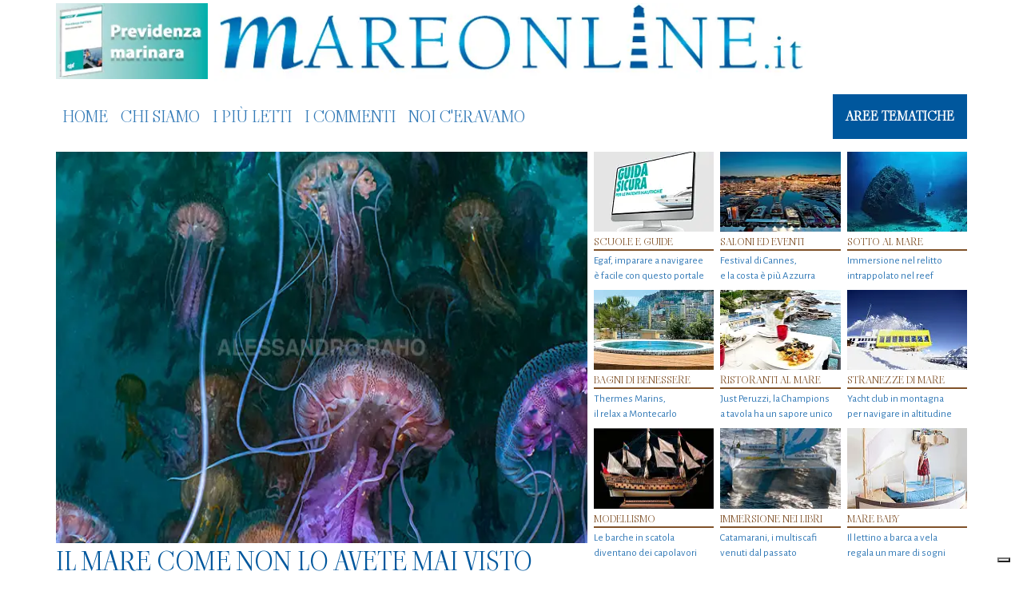

--- FILE ---
content_type: text/html; charset=UTF-8
request_url: https://www.mareonline.it/tag/crociere-off-limits/
body_size: 45787
content:
<!DOCTYPE html>
<html class=" optml_no_js " lang="it">
    <head>
        <!--<script type="text/javascript" async=true src="/js/tag-cmp.js"/></script>
        <script src="//d27gtglsu4f4y2.cloudfront.net/prebid_hb_248_109.js" async></script>-->
        <!--<script type="text/javascript" src="https://js.adspro.it/assets/mareonline/prj_mareonline.js"></script>-->
        <meta charset="utf-8">
        <meta http-equiv="X-UA-Compatible" content="IE=edge">
        <meta name="viewport" content="width=device-width, initial-scale=1">
        <meta name="norton-safeweb-site-verification" content="wh1bivoxney2uucgqr131vjalpst5-r-3ftmw85h3bm6a4kfwp6ehwnmr0-r9pelreu9f1-fwjcycqx0qq8xiq6pnsn7cwkrrbntt5u6b6xtqr8nexgg-6ivhz9qwj6v" />
        <link rel="alternate" type="application/rss+xml" title="MARE ONLINE RSS Feed" href="https://www.mareonline.it/feed/" />
        <link rel="pingback" href="https://www.mareonline.it/xmlrpc.php" />
        <title>
                        MARE ONLINE crociere off limits | MARE ONLINE                    </title>
        			<script type="text/javascript" class="_iub_cs_skip">
				var _iub = _iub || {};
				_iub.csConfiguration = _iub.csConfiguration || {};
				_iub.csConfiguration.siteId = "3531716";
				_iub.csConfiguration.cookiePolicyId = "66574041";
							</script>
			<script class="_iub_cs_skip" src="https://cs.iubenda.com/autoblocking/3531716.js" fetchpriority="low"></script>
			
		<!-- All in One SEO 4.9.3 - aioseo.com -->
	<meta name="robots" content="max-image-preview:large" />
	<link rel="canonical" href="https://www.mareonline.it/tag/crociere-off-limits/" />
	<meta name="generator" content="All in One SEO (AIOSEO) 4.9.3" />
		<script type="application/ld+json" class="aioseo-schema">
			{"@context":"https:\/\/schema.org","@graph":[{"@type":"BreadcrumbList","@id":"https:\/\/www.mareonline.it\/tag\/crociere-off-limits\/#breadcrumblist","itemListElement":[{"@type":"ListItem","@id":"https:\/\/www.mareonline.it#listItem","position":1,"name":"Mare On Line","item":"https:\/\/www.mareonline.it","nextItem":{"@type":"ListItem","@id":"https:\/\/www.mareonline.it\/tag\/crociere-off-limits\/#listItem","name":"crociere off limits"}},{"@type":"ListItem","@id":"https:\/\/www.mareonline.it\/tag\/crociere-off-limits\/#listItem","position":2,"name":"crociere off limits","previousItem":{"@type":"ListItem","@id":"https:\/\/www.mareonline.it#listItem","name":"Mare On Line"}}]},{"@type":"CollectionPage","@id":"https:\/\/www.mareonline.it\/tag\/crociere-off-limits\/#collectionpage","url":"https:\/\/www.mareonline.it\/tag\/crociere-off-limits\/","name":"crociere off limits | MARE ONLINE","inLanguage":"it-IT","isPartOf":{"@id":"https:\/\/www.mareonline.it\/#website"},"breadcrumb":{"@id":"https:\/\/www.mareonline.it\/tag\/crociere-off-limits\/#breadcrumblist"}},{"@type":"Organization","@id":"https:\/\/www.mareonline.it\/#organization","name":"MareOnLine","description":"Il mare come non lo avete mai visto","url":"https:\/\/www.mareonline.it\/","logo":{"@type":"ImageObject","url":"https:\/\/mlvfxoa5yexx.i.optimole.com\/w:512\/h:512\/q:mauto\/f:best\/https:\/\/www.mareonline.it\/wp-content\/uploads\/2025\/08\/android-chrome-512x512-1.png","@id":"https:\/\/www.mareonline.it\/tag\/crociere-off-limits\/#organizationLogo","width":512,"height":512},"image":{"@id":"https:\/\/www.mareonline.it\/tag\/crociere-off-limits\/#organizationLogo"}},{"@type":"WebSite","@id":"https:\/\/www.mareonline.it\/#website","url":"https:\/\/www.mareonline.it\/","name":"MARE ONLINE","description":"Il mare come non lo avete mai visto","inLanguage":"it-IT","publisher":{"@id":"https:\/\/www.mareonline.it\/#organization"}}]}
		</script>
		<!-- All in One SEO -->

<link rel='dns-prefetch' href='//cdn.iubenda.com' />
<link rel='dns-prefetch' href='//platform-api.sharethis.com' />
<link rel='dns-prefetch' href='//cdnjs.cloudflare.com' />
<link rel='dns-prefetch' href='//fonts.googleapis.com' />
<link rel='dns-prefetch' href='//mlvfxoa5yexx.i.optimole.com' />
<link rel='preconnect' href='https://mlvfxoa5yexx.i.optimole.com' />
<script type="text/javascript" id="wpp-js" src="https://www.mareonline.it/wp-content/plugins/wordpress-popular-posts/assets/js/wpp.min.js?ver=7.3.6" data-sampling="0" data-sampling-rate="100" data-api-url="https://www.mareonline.it/wp-json/wordpress-popular-posts" data-post-id="0" data-token="93e56f0cd6" data-lang="0" data-debug="0"></script>
<link rel="alternate" type="application/rss+xml" title="MARE ONLINE &raquo; crociere off limits Feed del tag" href="https://www.mareonline.it/tag/crociere-off-limits/feed/" />
<style id='wp-img-auto-sizes-contain-inline-css' type='text/css'>
img:is([sizes=auto i],[sizes^="auto," i]){contain-intrinsic-size:3000px 1500px}
/*# sourceURL=wp-img-auto-sizes-contain-inline-css */
</style>
<style id='wp-emoji-styles-inline-css' type='text/css'>

	img.wp-smiley, img.emoji {
		display: inline !important;
		border: none !important;
		box-shadow: none !important;
		height: 1em !important;
		width: 1em !important;
		margin: 0 0.07em !important;
		vertical-align: -0.1em !important;
		background: none !important;
		padding: 0 !important;
	}
/*# sourceURL=wp-emoji-styles-inline-css */
</style>
<style id='wp-block-library-inline-css' type='text/css'>
:root{--wp-block-synced-color:#7a00df;--wp-block-synced-color--rgb:122,0,223;--wp-bound-block-color:var(--wp-block-synced-color);--wp-editor-canvas-background:#ddd;--wp-admin-theme-color:#007cba;--wp-admin-theme-color--rgb:0,124,186;--wp-admin-theme-color-darker-10:#006ba1;--wp-admin-theme-color-darker-10--rgb:0,107,160.5;--wp-admin-theme-color-darker-20:#005a87;--wp-admin-theme-color-darker-20--rgb:0,90,135;--wp-admin-border-width-focus:2px}@media (min-resolution:192dpi){:root{--wp-admin-border-width-focus:1.5px}}.wp-element-button{cursor:pointer}:root .has-very-light-gray-background-color{background-color:#eee}:root .has-very-dark-gray-background-color{background-color:#313131}:root .has-very-light-gray-color{color:#eee}:root .has-very-dark-gray-color{color:#313131}:root .has-vivid-green-cyan-to-vivid-cyan-blue-gradient-background{background:linear-gradient(135deg,#00d084,#0693e3)}:root .has-purple-crush-gradient-background{background:linear-gradient(135deg,#34e2e4,#4721fb 50%,#ab1dfe)}:root .has-hazy-dawn-gradient-background{background:linear-gradient(135deg,#faaca8,#dad0ec)}:root .has-subdued-olive-gradient-background{background:linear-gradient(135deg,#fafae1,#67a671)}:root .has-atomic-cream-gradient-background{background:linear-gradient(135deg,#fdd79a,#004a59)}:root .has-nightshade-gradient-background{background:linear-gradient(135deg,#330968,#31cdcf)}:root .has-midnight-gradient-background{background:linear-gradient(135deg,#020381,#2874fc)}:root{--wp--preset--font-size--normal:16px;--wp--preset--font-size--huge:42px}.has-regular-font-size{font-size:1em}.has-larger-font-size{font-size:2.625em}.has-normal-font-size{font-size:var(--wp--preset--font-size--normal)}.has-huge-font-size{font-size:var(--wp--preset--font-size--huge)}.has-text-align-center{text-align:center}.has-text-align-left{text-align:left}.has-text-align-right{text-align:right}.has-fit-text{white-space:nowrap!important}#end-resizable-editor-section{display:none}.aligncenter{clear:both}.items-justified-left{justify-content:flex-start}.items-justified-center{justify-content:center}.items-justified-right{justify-content:flex-end}.items-justified-space-between{justify-content:space-between}.screen-reader-text{border:0;clip-path:inset(50%);height:1px;margin:-1px;overflow:hidden;padding:0;position:absolute;width:1px;word-wrap:normal!important}.screen-reader-text:focus{background-color:#ddd;clip-path:none;color:#444;display:block;font-size:1em;height:auto;left:5px;line-height:normal;padding:15px 23px 14px;text-decoration:none;top:5px;width:auto;z-index:100000}html :where(.has-border-color){border-style:solid}html :where([style*=border-top-color]){border-top-style:solid}html :where([style*=border-right-color]){border-right-style:solid}html :where([style*=border-bottom-color]){border-bottom-style:solid}html :where([style*=border-left-color]){border-left-style:solid}html :where([style*=border-width]){border-style:solid}html :where([style*=border-top-width]){border-top-style:solid}html :where([style*=border-right-width]){border-right-style:solid}html :where([style*=border-bottom-width]){border-bottom-style:solid}html :where([style*=border-left-width]){border-left-style:solid}html :where(img[class*=wp-image-]){height:auto;max-width:100%}:where(figure){margin:0 0 1em}html :where(.is-position-sticky){--wp-admin--admin-bar--position-offset:var(--wp-admin--admin-bar--height,0px)}@media screen and (max-width:600px){html :where(.is-position-sticky){--wp-admin--admin-bar--position-offset:0px}}

/*# sourceURL=wp-block-library-inline-css */
</style><style id='global-styles-inline-css' type='text/css'>
:root{--wp--preset--aspect-ratio--square: 1;--wp--preset--aspect-ratio--4-3: 4/3;--wp--preset--aspect-ratio--3-4: 3/4;--wp--preset--aspect-ratio--3-2: 3/2;--wp--preset--aspect-ratio--2-3: 2/3;--wp--preset--aspect-ratio--16-9: 16/9;--wp--preset--aspect-ratio--9-16: 9/16;--wp--preset--color--black: #000000;--wp--preset--color--cyan-bluish-gray: #abb8c3;--wp--preset--color--white: #ffffff;--wp--preset--color--pale-pink: #f78da7;--wp--preset--color--vivid-red: #cf2e2e;--wp--preset--color--luminous-vivid-orange: #ff6900;--wp--preset--color--luminous-vivid-amber: #fcb900;--wp--preset--color--light-green-cyan: #7bdcb5;--wp--preset--color--vivid-green-cyan: #00d084;--wp--preset--color--pale-cyan-blue: #8ed1fc;--wp--preset--color--vivid-cyan-blue: #0693e3;--wp--preset--color--vivid-purple: #9b51e0;--wp--preset--gradient--vivid-cyan-blue-to-vivid-purple: linear-gradient(135deg,rgb(6,147,227) 0%,rgb(155,81,224) 100%);--wp--preset--gradient--light-green-cyan-to-vivid-green-cyan: linear-gradient(135deg,rgb(122,220,180) 0%,rgb(0,208,130) 100%);--wp--preset--gradient--luminous-vivid-amber-to-luminous-vivid-orange: linear-gradient(135deg,rgb(252,185,0) 0%,rgb(255,105,0) 100%);--wp--preset--gradient--luminous-vivid-orange-to-vivid-red: linear-gradient(135deg,rgb(255,105,0) 0%,rgb(207,46,46) 100%);--wp--preset--gradient--very-light-gray-to-cyan-bluish-gray: linear-gradient(135deg,rgb(238,238,238) 0%,rgb(169,184,195) 100%);--wp--preset--gradient--cool-to-warm-spectrum: linear-gradient(135deg,rgb(74,234,220) 0%,rgb(151,120,209) 20%,rgb(207,42,186) 40%,rgb(238,44,130) 60%,rgb(251,105,98) 80%,rgb(254,248,76) 100%);--wp--preset--gradient--blush-light-purple: linear-gradient(135deg,rgb(255,206,236) 0%,rgb(152,150,240) 100%);--wp--preset--gradient--blush-bordeaux: linear-gradient(135deg,rgb(254,205,165) 0%,rgb(254,45,45) 50%,rgb(107,0,62) 100%);--wp--preset--gradient--luminous-dusk: linear-gradient(135deg,rgb(255,203,112) 0%,rgb(199,81,192) 50%,rgb(65,88,208) 100%);--wp--preset--gradient--pale-ocean: linear-gradient(135deg,rgb(255,245,203) 0%,rgb(182,227,212) 50%,rgb(51,167,181) 100%);--wp--preset--gradient--electric-grass: linear-gradient(135deg,rgb(202,248,128) 0%,rgb(113,206,126) 100%);--wp--preset--gradient--midnight: linear-gradient(135deg,rgb(2,3,129) 0%,rgb(40,116,252) 100%);--wp--preset--font-size--small: 13px;--wp--preset--font-size--medium: 20px;--wp--preset--font-size--large: 36px;--wp--preset--font-size--x-large: 42px;--wp--preset--spacing--20: 0.44rem;--wp--preset--spacing--30: 0.67rem;--wp--preset--spacing--40: 1rem;--wp--preset--spacing--50: 1.5rem;--wp--preset--spacing--60: 2.25rem;--wp--preset--spacing--70: 3.38rem;--wp--preset--spacing--80: 5.06rem;--wp--preset--shadow--natural: 6px 6px 9px rgba(0, 0, 0, 0.2);--wp--preset--shadow--deep: 12px 12px 50px rgba(0, 0, 0, 0.4);--wp--preset--shadow--sharp: 6px 6px 0px rgba(0, 0, 0, 0.2);--wp--preset--shadow--outlined: 6px 6px 0px -3px rgb(255, 255, 255), 6px 6px rgb(0, 0, 0);--wp--preset--shadow--crisp: 6px 6px 0px rgb(0, 0, 0);}:where(.is-layout-flex){gap: 0.5em;}:where(.is-layout-grid){gap: 0.5em;}body .is-layout-flex{display: flex;}.is-layout-flex{flex-wrap: wrap;align-items: center;}.is-layout-flex > :is(*, div){margin: 0;}body .is-layout-grid{display: grid;}.is-layout-grid > :is(*, div){margin: 0;}:where(.wp-block-columns.is-layout-flex){gap: 2em;}:where(.wp-block-columns.is-layout-grid){gap: 2em;}:where(.wp-block-post-template.is-layout-flex){gap: 1.25em;}:where(.wp-block-post-template.is-layout-grid){gap: 1.25em;}.has-black-color{color: var(--wp--preset--color--black) !important;}.has-cyan-bluish-gray-color{color: var(--wp--preset--color--cyan-bluish-gray) !important;}.has-white-color{color: var(--wp--preset--color--white) !important;}.has-pale-pink-color{color: var(--wp--preset--color--pale-pink) !important;}.has-vivid-red-color{color: var(--wp--preset--color--vivid-red) !important;}.has-luminous-vivid-orange-color{color: var(--wp--preset--color--luminous-vivid-orange) !important;}.has-luminous-vivid-amber-color{color: var(--wp--preset--color--luminous-vivid-amber) !important;}.has-light-green-cyan-color{color: var(--wp--preset--color--light-green-cyan) !important;}.has-vivid-green-cyan-color{color: var(--wp--preset--color--vivid-green-cyan) !important;}.has-pale-cyan-blue-color{color: var(--wp--preset--color--pale-cyan-blue) !important;}.has-vivid-cyan-blue-color{color: var(--wp--preset--color--vivid-cyan-blue) !important;}.has-vivid-purple-color{color: var(--wp--preset--color--vivid-purple) !important;}.has-black-background-color{background-color: var(--wp--preset--color--black) !important;}.has-cyan-bluish-gray-background-color{background-color: var(--wp--preset--color--cyan-bluish-gray) !important;}.has-white-background-color{background-color: var(--wp--preset--color--white) !important;}.has-pale-pink-background-color{background-color: var(--wp--preset--color--pale-pink) !important;}.has-vivid-red-background-color{background-color: var(--wp--preset--color--vivid-red) !important;}.has-luminous-vivid-orange-background-color{background-color: var(--wp--preset--color--luminous-vivid-orange) !important;}.has-luminous-vivid-amber-background-color{background-color: var(--wp--preset--color--luminous-vivid-amber) !important;}.has-light-green-cyan-background-color{background-color: var(--wp--preset--color--light-green-cyan) !important;}.has-vivid-green-cyan-background-color{background-color: var(--wp--preset--color--vivid-green-cyan) !important;}.has-pale-cyan-blue-background-color{background-color: var(--wp--preset--color--pale-cyan-blue) !important;}.has-vivid-cyan-blue-background-color{background-color: var(--wp--preset--color--vivid-cyan-blue) !important;}.has-vivid-purple-background-color{background-color: var(--wp--preset--color--vivid-purple) !important;}.has-black-border-color{border-color: var(--wp--preset--color--black) !important;}.has-cyan-bluish-gray-border-color{border-color: var(--wp--preset--color--cyan-bluish-gray) !important;}.has-white-border-color{border-color: var(--wp--preset--color--white) !important;}.has-pale-pink-border-color{border-color: var(--wp--preset--color--pale-pink) !important;}.has-vivid-red-border-color{border-color: var(--wp--preset--color--vivid-red) !important;}.has-luminous-vivid-orange-border-color{border-color: var(--wp--preset--color--luminous-vivid-orange) !important;}.has-luminous-vivid-amber-border-color{border-color: var(--wp--preset--color--luminous-vivid-amber) !important;}.has-light-green-cyan-border-color{border-color: var(--wp--preset--color--light-green-cyan) !important;}.has-vivid-green-cyan-border-color{border-color: var(--wp--preset--color--vivid-green-cyan) !important;}.has-pale-cyan-blue-border-color{border-color: var(--wp--preset--color--pale-cyan-blue) !important;}.has-vivid-cyan-blue-border-color{border-color: var(--wp--preset--color--vivid-cyan-blue) !important;}.has-vivid-purple-border-color{border-color: var(--wp--preset--color--vivid-purple) !important;}.has-vivid-cyan-blue-to-vivid-purple-gradient-background{background: var(--wp--preset--gradient--vivid-cyan-blue-to-vivid-purple) !important;}.has-light-green-cyan-to-vivid-green-cyan-gradient-background{background: var(--wp--preset--gradient--light-green-cyan-to-vivid-green-cyan) !important;}.has-luminous-vivid-amber-to-luminous-vivid-orange-gradient-background{background: var(--wp--preset--gradient--luminous-vivid-amber-to-luminous-vivid-orange) !important;}.has-luminous-vivid-orange-to-vivid-red-gradient-background{background: var(--wp--preset--gradient--luminous-vivid-orange-to-vivid-red) !important;}.has-very-light-gray-to-cyan-bluish-gray-gradient-background{background: var(--wp--preset--gradient--very-light-gray-to-cyan-bluish-gray) !important;}.has-cool-to-warm-spectrum-gradient-background{background: var(--wp--preset--gradient--cool-to-warm-spectrum) !important;}.has-blush-light-purple-gradient-background{background: var(--wp--preset--gradient--blush-light-purple) !important;}.has-blush-bordeaux-gradient-background{background: var(--wp--preset--gradient--blush-bordeaux) !important;}.has-luminous-dusk-gradient-background{background: var(--wp--preset--gradient--luminous-dusk) !important;}.has-pale-ocean-gradient-background{background: var(--wp--preset--gradient--pale-ocean) !important;}.has-electric-grass-gradient-background{background: var(--wp--preset--gradient--electric-grass) !important;}.has-midnight-gradient-background{background: var(--wp--preset--gradient--midnight) !important;}.has-small-font-size{font-size: var(--wp--preset--font-size--small) !important;}.has-medium-font-size{font-size: var(--wp--preset--font-size--medium) !important;}.has-large-font-size{font-size: var(--wp--preset--font-size--large) !important;}.has-x-large-font-size{font-size: var(--wp--preset--font-size--x-large) !important;}
/*# sourceURL=global-styles-inline-css */
</style>

<style id='classic-theme-styles-inline-css' type='text/css'>
/*! This file is auto-generated */
.wp-block-button__link{color:#fff;background-color:#32373c;border-radius:9999px;box-shadow:none;text-decoration:none;padding:calc(.667em + 2px) calc(1.333em + 2px);font-size:1.125em}.wp-block-file__button{background:#32373c;color:#fff;text-decoration:none}
/*# sourceURL=/wp-includes/css/classic-themes.min.css */
</style>
<link rel='stylesheet' id='share-this-share-buttons-sticky-css' href='https://www.mareonline.it/wp-content/plugins/sharethis-share-buttons/css/mu-style.css?ver=1756054181' type='text/css' media='all' />
<link rel='stylesheet' id='wordpress-popular-posts-css-css' href='https://www.mareonline.it/wp-content/plugins/wordpress-popular-posts/assets/css/wpp.css?ver=7.3.6' type='text/css' media='all' />
<link rel='stylesheet' id='bootstrap-css-css' href='https://cdnjs.cloudflare.com/ajax/libs/bootstrap/5.3.8/css/bootstrap.min.css?ver=5.3.8' type='text/css' media='all' />
<link rel='stylesheet' id='fancybox-css-css' href='https://cdnjs.cloudflare.com/ajax/libs/fancybox/3.5.7/jquery.fancybox.min.css?ver=3.5.7' type='text/css' media='all' />
<link rel='stylesheet' id='tpl-style-css' href='https://www.mareonline.it/wp-content/themes/mareonline4.0/assets/css/style.css?ver=4.0.4' type='text/css' media='all' />
<link rel='stylesheet' id='tpl-wp-overrides-css' href='https://www.mareonline.it/wp-content/themes/mareonline4.0/assets/css/overrides.css?ver=4.0.4' type='text/css' media='all' />
<link rel='stylesheet' id='tpl-media-queries-css' href='https://www.mareonline.it/wp-content/themes/mareonline4.0/assets/css/media-queries.css?ver=4.0.4' type='text/css' media='all' />
<link rel='stylesheet' id='font-awesome-css' href='https://cdnjs.cloudflare.com/ajax/libs/font-awesome/7.0.1/css/all.min.css?ver=7.0.1' type='text/css' media='all' />
<link rel='stylesheet' id='google-font-lato-css' href='https://fonts.googleapis.com/css?family=Lato:400,700,300italic,400italic,100italic,300' type='text/css' media='all' />
<link rel='stylesheet' id='google-font-viaoda-css' href='https://fonts.googleapis.com/css2?family=Viaoda+Libre&#038;display=swap' type='text/css' media='all' />
<link rel='stylesheet' id='google-font-Alegreya-css' href='https://fonts.googleapis.com/css2?family=Alegreya+Sans:ital,wght@0,100;0,300;0,400;0,500;0,700;0,800;0,900;1,100;1,300;1,400;1,500;1,700;1,800;1,900&#038;display=swap' type='text/css' media='all' />
<style id='optm_lazyload_noscript_style-inline-css' type='text/css'>
html.optml_no_js img[data-opt-src] { display: none !important; } 
 /* OPTML_VIEWPORT_BG_SELECTORS */
html [class*="wp-block-cover"][style*="background-image"]:not(.optml-bg-lazyloaded),
html [style*="background-image:url("]:not(.optml-bg-lazyloaded),
html [style*="background-image: url("]:not(.optml-bg-lazyloaded),
html [style*="background:url("]:not(.optml-bg-lazyloaded),
html [style*="background: url("]:not(.optml-bg-lazyloaded),
html [class*="wp-block-group"][style*="background-image"]:not(.optml-bg-lazyloaded) { background-image: none !important; }
/* OPTML_VIEWPORT_BG_SELECTORS */
/*# sourceURL=optm_lazyload_noscript_style-inline-css */
</style>
<link rel='stylesheet' id='decent-comments-css' href='https://www.mareonline.it/wp-content/plugins/decent-comments/css/decent-comments.css?ver=3.0.2' type='text/css' media='all' />
<script type="text/javascript" src="https://www.mareonline.it/wp-includes/js/dist/vendor/react.min.js?ver=18.3.1.1" id="react-js"></script>
<script type="text/javascript" src="https://www.mareonline.it/wp-includes/js/dist/vendor/react-jsx-runtime.min.js?ver=18.3.1" id="react-jsx-runtime-js"></script>
<script type="text/javascript" src="https://www.mareonline.it/wp-includes/js/dist/hooks.min.js?ver=dd5603f07f9220ed27f1" id="wp-hooks-js"></script>
<script type="text/javascript" src="https://www.mareonline.it/wp-includes/js/dist/i18n.min.js?ver=c26c3dc7bed366793375" id="wp-i18n-js"></script>
<script type="text/javascript" id="wp-i18n-js-after">
/* <![CDATA[ */
wp.i18n.setLocaleData( { 'text direction\u0004ltr': [ 'ltr' ] } );
//# sourceURL=wp-i18n-js-after
/* ]]> */
</script>
<script type="text/javascript" src="https://www.mareonline.it/wp-includes/js/dist/url.min.js?ver=9e178c9516d1222dc834" id="wp-url-js"></script>
<script type="text/javascript" id="wp-api-fetch-js-translations">
/* <![CDATA[ */
( function( domain, translations ) {
	var localeData = translations.locale_data[ domain ] || translations.locale_data.messages;
	localeData[""].domain = domain;
	wp.i18n.setLocaleData( localeData, domain );
} )( "default", {"translation-revision-date":"2025-12-01 17:41:18+0000","generator":"GlotPress\/4.0.3","domain":"messages","locale_data":{"messages":{"":{"domain":"messages","plural-forms":"nplurals=2; plural=n != 1;","lang":"it"},"Could not get a valid response from the server.":["Impossibile ottenere una risposta valida dal server."],"Unable to connect. Please check your Internet connection.":["Impossibile connettersi. Verifica la connessione a Internet."],"Media upload failed. If this is a photo or a large image, please scale it down and try again.":["Caricamento dei media fallito. Se si tratta di una foto oppure di un'immagine grande, ridimensionala e riprova."],"The response is not a valid JSON response.":["La risposta non \u00e8 una risposta JSON valida."]}},"comment":{"reference":"wp-includes\/js\/dist\/api-fetch.js"}} );
//# sourceURL=wp-api-fetch-js-translations
/* ]]> */
</script>
<script type="text/javascript" src="https://www.mareonline.it/wp-includes/js/dist/api-fetch.min.js?ver=3a4d9af2b423048b0dee" id="wp-api-fetch-js"></script>
<script type="text/javascript" id="wp-api-fetch-js-after">
/* <![CDATA[ */
wp.apiFetch.use( wp.apiFetch.createRootURLMiddleware( "https://www.mareonline.it/wp-json/" ) );
wp.apiFetch.nonceMiddleware = wp.apiFetch.createNonceMiddleware( "93e56f0cd6" );
wp.apiFetch.use( wp.apiFetch.nonceMiddleware );
wp.apiFetch.use( wp.apiFetch.mediaUploadMiddleware );
wp.apiFetch.nonceEndpoint = "https://www.mareonline.it/wp-admin/admin-ajax.php?action=rest-nonce";
//# sourceURL=wp-api-fetch-js-after
/* ]]> */
</script>
<script type="text/javascript" src="https://www.mareonline.it/wp-includes/js/dist/vendor/react-dom.min.js?ver=18.3.1.1" id="react-dom-js"></script>
<script type="text/javascript" src="https://www.mareonline.it/wp-includes/js/dist/dom-ready.min.js?ver=f77871ff7694fffea381" id="wp-dom-ready-js"></script>
<script type="text/javascript" id="wp-a11y-js-translations">
/* <![CDATA[ */
( function( domain, translations ) {
	var localeData = translations.locale_data[ domain ] || translations.locale_data.messages;
	localeData[""].domain = domain;
	wp.i18n.setLocaleData( localeData, domain );
} )( "default", {"translation-revision-date":"2025-12-01 17:41:18+0000","generator":"GlotPress\/4.0.3","domain":"messages","locale_data":{"messages":{"":{"domain":"messages","plural-forms":"nplurals=2; plural=n != 1;","lang":"it"},"Notifications":["Notifiche"]}},"comment":{"reference":"wp-includes\/js\/dist\/a11y.js"}} );
//# sourceURL=wp-a11y-js-translations
/* ]]> */
</script>
<script type="text/javascript" src="https://www.mareonline.it/wp-includes/js/dist/a11y.min.js?ver=cb460b4676c94bd228ed" id="wp-a11y-js"></script>
<script type="text/javascript" src="https://www.mareonline.it/wp-includes/js/dist/blob.min.js?ver=9113eed771d446f4a556" id="wp-blob-js"></script>
<script type="text/javascript" src="https://www.mareonline.it/wp-includes/js/dist/block-serialization-default-parser.min.js?ver=14d44daebf663d05d330" id="wp-block-serialization-default-parser-js"></script>
<script type="text/javascript" src="https://www.mareonline.it/wp-includes/js/dist/autop.min.js?ver=9fb50649848277dd318d" id="wp-autop-js"></script>
<script type="text/javascript" src="https://www.mareonline.it/wp-includes/js/dist/deprecated.min.js?ver=e1f84915c5e8ae38964c" id="wp-deprecated-js"></script>
<script type="text/javascript" src="https://www.mareonline.it/wp-includes/js/dist/dom.min.js?ver=26edef3be6483da3de2e" id="wp-dom-js"></script>
<script type="text/javascript" src="https://www.mareonline.it/wp-includes/js/dist/escape-html.min.js?ver=6561a406d2d232a6fbd2" id="wp-escape-html-js"></script>
<script type="text/javascript" src="https://www.mareonline.it/wp-includes/js/dist/element.min.js?ver=6a582b0c827fa25df3dd" id="wp-element-js"></script>
<script type="text/javascript" src="https://www.mareonline.it/wp-includes/js/dist/is-shallow-equal.min.js?ver=e0f9f1d78d83f5196979" id="wp-is-shallow-equal-js"></script>
<script type="text/javascript" id="wp-keycodes-js-translations">
/* <![CDATA[ */
( function( domain, translations ) {
	var localeData = translations.locale_data[ domain ] || translations.locale_data.messages;
	localeData[""].domain = domain;
	wp.i18n.setLocaleData( localeData, domain );
} )( "default", {"translation-revision-date":"2025-12-01 17:41:18+0000","generator":"GlotPress\/4.0.3","domain":"messages","locale_data":{"messages":{"":{"domain":"messages","plural-forms":"nplurals=2; plural=n != 1;","lang":"it"},"Tilde":["Tilde"],"Backtick":["Accento grave"],"Period":["Punto"],"Comma":["Virgola"]}},"comment":{"reference":"wp-includes\/js\/dist\/keycodes.js"}} );
//# sourceURL=wp-keycodes-js-translations
/* ]]> */
</script>
<script type="text/javascript" src="https://www.mareonline.it/wp-includes/js/dist/keycodes.min.js?ver=34c8fb5e7a594a1c8037" id="wp-keycodes-js"></script>
<script type="text/javascript" src="https://www.mareonline.it/wp-includes/js/dist/priority-queue.min.js?ver=2d59d091223ee9a33838" id="wp-priority-queue-js"></script>
<script type="text/javascript" src="https://www.mareonline.it/wp-includes/js/dist/compose.min.js?ver=7a9b375d8c19cf9d3d9b" id="wp-compose-js"></script>
<script type="text/javascript" src="https://www.mareonline.it/wp-includes/js/dist/private-apis.min.js?ver=4f465748bda624774139" id="wp-private-apis-js"></script>
<script type="text/javascript" src="https://www.mareonline.it/wp-includes/js/dist/redux-routine.min.js?ver=8bb92d45458b29590f53" id="wp-redux-routine-js"></script>
<script type="text/javascript" src="https://www.mareonline.it/wp-includes/js/dist/data.min.js?ver=f940198280891b0b6318" id="wp-data-js"></script>
<script type="text/javascript" id="wp-data-js-after">
/* <![CDATA[ */
( function() {
	var userId = 0;
	var storageKey = "WP_DATA_USER_" + userId;
	wp.data
		.use( wp.data.plugins.persistence, { storageKey: storageKey } );
} )();
//# sourceURL=wp-data-js-after
/* ]]> */
</script>
<script type="text/javascript" src="https://www.mareonline.it/wp-includes/js/dist/html-entities.min.js?ver=e8b78b18a162491d5e5f" id="wp-html-entities-js"></script>
<script type="text/javascript" id="wp-rich-text-js-translations">
/* <![CDATA[ */
( function( domain, translations ) {
	var localeData = translations.locale_data[ domain ] || translations.locale_data.messages;
	localeData[""].domain = domain;
	wp.i18n.setLocaleData( localeData, domain );
} )( "default", {"translation-revision-date":"2025-12-01 17:41:18+0000","generator":"GlotPress\/4.0.3","domain":"messages","locale_data":{"messages":{"":{"domain":"messages","plural-forms":"nplurals=2; plural=n != 1;","lang":"it"},"%s applied.":["%s applicato."],"%s removed.":["%s eliminato."]}},"comment":{"reference":"wp-includes\/js\/dist\/rich-text.js"}} );
//# sourceURL=wp-rich-text-js-translations
/* ]]> */
</script>
<script type="text/javascript" src="https://www.mareonline.it/wp-includes/js/dist/rich-text.min.js?ver=5bdbb44f3039529e3645" id="wp-rich-text-js"></script>
<script type="text/javascript" src="https://www.mareonline.it/wp-includes/js/dist/shortcode.min.js?ver=0b3174183b858f2df320" id="wp-shortcode-js"></script>
<script type="text/javascript" src="https://www.mareonline.it/wp-includes/js/dist/warning.min.js?ver=d69bc18c456d01c11d5a" id="wp-warning-js"></script>
<script type="text/javascript" id="wp-blocks-js-translations">
/* <![CDATA[ */
( function( domain, translations ) {
	var localeData = translations.locale_data[ domain ] || translations.locale_data.messages;
	localeData[""].domain = domain;
	wp.i18n.setLocaleData( localeData, domain );
} )( "default", {"translation-revision-date":"2025-12-01 17:41:18+0000","generator":"GlotPress\/4.0.3","domain":"messages","locale_data":{"messages":{"":{"domain":"messages","plural-forms":"nplurals=2; plural=n != 1;","lang":"it"},"%1$s Block. Row %2$d":["Blocco %1$s. Riga %2$d"],"Design":["Design"],"%s Block":["Blocco %s"],"%1$s Block. %2$s":["Blocco %1$s. %2$s"],"%1$s Block. Column %2$d":["Blocco %1$s. Colonna %2$d"],"%1$s Block. Column %2$d. %3$s":["Blocco %1$s. Colonna %2$d. %3$s"],"%1$s Block. Row %2$d. %3$s":["Blocco %1$s. Riga %2$d. %3$s"],"Reusable blocks":["Blocchi riutilizzabili"],"Embeds":["Incorporamenti"],"Text":["Testo"],"Widgets":["Widget"],"Theme":["Tema"],"Media":["Media"]}},"comment":{"reference":"wp-includes\/js\/dist\/blocks.js"}} );
//# sourceURL=wp-blocks-js-translations
/* ]]> */
</script>
<script type="text/javascript" src="https://www.mareonline.it/wp-includes/js/dist/blocks.min.js?ver=de131db49fa830bc97da" id="wp-blocks-js"></script>
<script type="text/javascript" src="https://www.mareonline.it/wp-includes/js/dist/vendor/moment.min.js?ver=2.30.1" id="moment-js"></script>
<script type="text/javascript" id="moment-js-after">
/* <![CDATA[ */
moment.updateLocale( 'it_IT', {"months":["Gennaio","Febbraio","Marzo","Aprile","Maggio","Giugno","Luglio","Agosto","Settembre","Ottobre","Novembre","Dicembre"],"monthsShort":["Gen","Feb","Mar","Apr","Mag","Giu","Lug","Ago","Set","Ott","Nov","Dic"],"weekdays":["domenica","luned\u00ec","marted\u00ec","mercoled\u00ec","gioved\u00ec","venerd\u00ec","sabato"],"weekdaysShort":["Dom","Lun","Mar","Mer","Gio","Ven","Sab"],"week":{"dow":1},"longDateFormat":{"LT":"H:i","LTS":null,"L":null,"LL":"j F Y","LLL":"j F Y G:i","LLLL":null}} );
//# sourceURL=moment-js-after
/* ]]> */
</script>
<script type="text/javascript" src="https://www.mareonline.it/wp-includes/js/dist/date.min.js?ver=795a56839718d3ff7eae" id="wp-date-js"></script>
<script type="text/javascript" id="wp-date-js-after">
/* <![CDATA[ */
wp.date.setSettings( {"l10n":{"locale":"it_IT","months":["Gennaio","Febbraio","Marzo","Aprile","Maggio","Giugno","Luglio","Agosto","Settembre","Ottobre","Novembre","Dicembre"],"monthsShort":["Gen","Feb","Mar","Apr","Mag","Giu","Lug","Ago","Set","Ott","Nov","Dic"],"weekdays":["domenica","luned\u00ec","marted\u00ec","mercoled\u00ec","gioved\u00ec","venerd\u00ec","sabato"],"weekdaysShort":["Dom","Lun","Mar","Mer","Gio","Ven","Sab"],"meridiem":{"am":"am","pm":"pm","AM":"AM","PM":"PM"},"relative":{"future":"%s da ora","past":"%s fa","s":"un secondo","ss":"%d secondi","m":"un minuto","mm":"%d minuti","h":"un'ora","hh":"%d ore","d":"un giorno","dd":"%d giorni","M":"un mese","MM":"%d mesi","y":"un anno","yy":"%d anni"},"startOfWeek":1},"formats":{"time":"H:i","date":"j F Y","datetime":"j F Y G:i","datetimeAbbreviated":"j M Y H:i"},"timezone":{"offset":0,"offsetFormatted":"0","string":"","abbr":""}} );
//# sourceURL=wp-date-js-after
/* ]]> */
</script>
<script type="text/javascript" src="https://www.mareonline.it/wp-includes/js/dist/primitives.min.js?ver=0b5dcc337aa7cbf75570" id="wp-primitives-js"></script>
<script type="text/javascript" id="wp-components-js-translations">
/* <![CDATA[ */
( function( domain, translations ) {
	var localeData = translations.locale_data[ domain ] || translations.locale_data.messages;
	localeData[""].domain = domain;
	wp.i18n.setLocaleData( localeData, domain );
} )( "default", {"translation-revision-date":"2025-12-01 17:41:18+0000","generator":"GlotPress\/4.0.3","domain":"messages","locale_data":{"messages":{"":{"domain":"messages","plural-forms":"nplurals=2; plural=n != 1;","lang":"it"},"December":["Dicembre"],"November":["Novembre"],"October":["Ottobre"],"September":["Settembre"],"August":["Agosto"],"July":["Luglio"],"June":["Giugno"],"May":["Maggio"],"April":["Aprile"],"March":["Marzo"],"February":["Febbraio"],"January":["Gennaio"],"Optional":["Facoltativo"],"%s, selected":["%s, selezionato"],"Go to the Previous Month":["Vai al mese precedente"],"Go to the Next Month":["Vai al mese successivo"],"Today, %s":["Oggi, %s"],"Date range calendar":["Calendario dell'intervallo di date"],"Date calendar":["Calendario date"],"input control\u0004Show %s":["Mostra %s"],"Border color picker. The currently selected color has a value of \"%s\".":["Selettore colore del bordo. Il colore attualmente selezionato ha il valore \u201c%s\u201d."],"Border color picker. The currently selected color is called \"%1$s\" and has a value of \"%2$s\".":["Selettore colore del bordo. Il colore attualmente selezionato si chiama \u201c%1$s\u201d e ha un valore di \u201c%2$s\u201d."],"Border color and style picker. The currently selected color has a value of \"%s\".":["Selettore colore e stile del bordo. Il colore attualmente selezionato ha il valore \u201c%s\u201d."],"Border color and style picker. The currently selected color has a value of \"%1$s\". The currently selected style is \"%2$s\".":["Selettore colore e dello stile del bordo. Il colore attualmente selezionato ha il valore \u201c%1$s\u201d. Lo stile attualmente selezionato \u00e8 \u201c%2$s\u201d."],"Border color and style picker. The currently selected color is called \"%1$s\" and has a value of \"%2$s\".":["Selettore colore e dello stile del bordo. Il colore attualmente selezionato si chiama \u201c%1$s\u201d e ha un valore di \u201c%2$s\u201d."],"Border color and style picker. The currently selected color is called \"%1$s\" and has a value of \"%2$s\". The currently selected style is \"%3$s\".":["Selettore colore e dello stile del bordo. Il colore attualmente selezionato si chiama \u201c%1$s\u201d e ha un valore di \u201c%2$s\u201d. Lo stile attualmente selezionato \u00e8 \u201c%3$s\u201d."],"%d item selected":["%d elemento selezionato","%d elementi selezionati"],"Select AM or PM":["Seleziona AM o PM"],"Select an item":["Seleziona un elemento"],"No items found":["Nessun elemento trovato"],"Remove color: %s":["Rimuovi colore: %s"],"authors\u0004All":["Tutti"],"categories\u0004All":["Tutte"],"Edit: %s":["Modifica: %s"],"Left and right sides":["Lato destro e sinistro"],"Top and bottom sides":["Lati superiore e inferiore"],"Right side":["Lato destro"],"Left side":["Lato sinistro"],"Bottom side":["Lato inferiore"],"Top side":["Lato superiore"],"Large viewport largest dimension (lvmax)":["Dimensione massima del viewport grande (lvmax)"],"Small viewport largest dimension (svmax)":["Dimensione massima del viewport piccolo (svmax)"],"Dynamic viewport largest dimension (dvmax)":["Dimensione massima del viewport dinamico (dvmax)"],"Dynamic viewport smallest dimension (dvmin)":["Dimensione minima del viewport dinamico (dvmin)"],"Dynamic viewport width or height (dvb)":["Larghezza o altezza viewport dinamico (dvb)"],"Dynamic viewport width or height (dvi)":["Larghezza o altezza viewport dinamico (dvi)"],"Dynamic viewport height (dvh)":["Altezza del viewport dinamico (dvh)"],"Dynamic viewport width (dvw)":["Larghezza del viewport dinamico (dvw)"],"Large viewport smallest dimension (lvmin)":["Dimensione minima del viewport grande (lvmin)"],"Large viewport width or height (lvb)":["Larghezza o altezza del viewport grande (lvb)"],"Large viewport width or height (lvi)":["Larghezza o altezza del viewport grande (lvi)"],"Large viewport height (lvh)":["Altezza del viewport grande (lvh)"],"Large viewport width (lvw)":["Larghezza del viewport grande (lvw)"],"Small viewport smallest dimension (svmin)":["Dimensione minima del viewport piccolo (svmin)"],"Small viewport width or height (svb)":["Larghezza o altezza del viewport piccolo (svb)"],"Viewport smallest size in the block direction (svb)":["Dimensione minima del viewport nella direzione del blocco (svb)"],"Small viewport width or height (svi)":["Larghezza o altezza del viewport piccolo (svi)"],"Viewport smallest size in the inline direction (svi)":["Dimensione minima del viewport nella direzione in linea (svi)"],"Small viewport height (svh)":["Altezza del viewport piccolo (svh)"],"Small viewport width (svw)":["Larghezza del viewport piccolo (svw)"],"No color selected":["Nessun colore selezionato"],"Required":["\ufeffObbligatorio"],"Notice":["Avviso"],"Error notice":["Avviso di errore"],"Information notice":["Avviso informativo"],"Warning notice":["Avviso di avvertimento"],"Focal point top position":["Posizione in alto del punto focale"],"Focal point left position":["Posizione a sinistra del punto focale"],"Scrollable section":["Sezione scorrevole"],"Initial %d result loaded. Type to filter all available results. Use up and down arrow keys to navigate.":["%d risultato iniziale caricato. Digita per filtrare tutti i risultati disponibili. Utilizza i tasti freccia su e gi\u00f9 per navigare.","%d risultati iniziali caricati. Digita per filtrare tutti i risultati disponibili. Utilizza i tasti freccia su e gi\u00f9 per navigare."],"Extra Extra Large":["Grandissimo"],"Show details":["Mostra dettagli"],"Decrement":["Diminuzione"],"Increment":["Incremento"],"All options reset":["Reimposta tutte le opzioni"],"All options are currently hidden":["Tutte le opzioni sono attualmente nascoste"],"%s is now visible":["%s \u00e8 ora visibile"],"%s hidden and reset to default":["Reimposta %s al valore predefinito e nascondi"],"%s reset to default":["Reimposta %s al valore predefinito"],"XXL":["XXL"],"XL":["XL"],"L":["L"],"M":["M"],"S":["S"],"Unset":["Non impostato"],"%1$s. Selected":["%1$s. Selezionato"],"%1$s. Selected. There is %2$d event":["%1$s selezionato. C'\u00e8 %2$d evento","%1$s selezionato. Ci sono %2$d eventi"],"View next month":["Visualizza il mese successivo"],"View previous month":["Visualizza il mese precedente"],"Border color and style picker":["Selettore colore e stile del bordo"],"Loading \u2026":["Caricamento..."],"All sides":["Tutti i lati"],"Bottom border":["Bordo inferiore"],"Right border":["Bordo destro"],"Left border":["Bordo sinistro"],"Top border":["Bordo superiore"],"Border color picker.":["Selettore colore bordo."],"Border color and style picker.":["Selettore colore e stile del bordo."],"Custom color picker. The currently selected color is called \"%1$s\" and has a value of \"%2$s\".":["Selettore colore personalizzato. Il colore attualmente selezionato si chiama \"%1$s\" ed ha un valore di \"%2$s\"."],"Link sides":["Collega i lati"],"Unlink sides":["Scollega i lati"],"Reset all":["Reimposta tutto"],"Button label to reveal tool panel options\u0004%s options":["Opzioni %s"],"Hide and reset %s":["Nascondi e reimposta %s"],"Reset %s":["Reimposta %s"],"Search %s":["Cerca %s"],"Set custom size":["Imposta dimensione personalizzata"],"Use size preset":["Utilizza le dimensioni preimpostate"],"Currently selected font size: %s":["Dimensione font attualmente selezionata: %s"],"Highlights":["In evidenza"],"Size of a UI element\u0004Extra Large":["Molto grande"],"Size of a UI element\u0004Large":["Grande"],"Size of a UI element\u0004Medium":["Medio"],"Size of a UI element\u0004Small":["Piccolo"],"Size of a UI element\u0004None":["Nessuno"],"Currently selected: %s":["Attualmente selezionato: %s"],"Reset colors":["Reimposta i colori"],"Reset gradient":["Reimposta il gradiente"],"Remove all colors":["Rimuovi tutti i colori"],"Remove all gradients":["Rimuovi tutti i gradienti"],"Color options":["Opzioni colore"],"Gradient options":["Opzioni del gradiente"],"Add color":["Aggiungi colore"],"Add gradient":["Aggiungi gradiente"],"Gradient name":["Nome del gradiente"],"Color %d":["Colore %d"],"Color format":["Formato colore"],"Hex color":["Colore esadecimale (Hex)"],"%1$s (%2$d of %3$d)":["%1$s (%2$d di %3$d)"],"Invalid item":["Elemento non valido"],"Shadows":["Ombre"],"Duotone: %s":["Bicromia: %s"],"Duotone code: %s":["Codice bicromia: %s"],"%1$s. There is %2$d event":["%1$s. C'\u00e8 %2$d evento","%1$s. Ci sono %2$d eventi"],"Relative to root font size (rem)\u0004rems":["rem"],"Relative to parent font size (em)\u0004ems":["em"],"Points (pt)":["Punti (pt)"],"Picas (pc)":["Pica (pc)"],"Inches (in)":["Pollici (in)"],"Millimeters (mm)":["Millimetri (mm)"],"Centimeters (cm)":["Centimetri (cm)"],"x-height of the font (ex)":["altezza della x del font (ex)"],"Width of the zero (0) character (ch)":["Larghezza del carattere zero (0) (ch)"],"Viewport largest dimension (vmax)":["Dimensione massima del viewport (vmax)"],"Viewport smallest dimension (vmin)":["Dimensione minima del viewport (vmin)"],"Percent (%)":["Percentuale (%)"],"Border width":["Spessore del bordo"],"Dotted":["Punteggiato"],"Dashed":["Tratteggiato"],"Viewport height (vh)":["Altezza della finestra (vh)"],"Viewport width (vw)":["Larghezza della finestra (vw)"],"Relative to root font size (rem)":["Relativo alla dimensione del font principale (rem)"],"Relative to parent font size (em)":["Relativo alla dimensione del font genitore (em)"],"Pixels (px)":["Pixel (px)"],"Percentage (%)":["Percentuale (%)"],"Close search":["Chiudi ricerca"],"Search in %s":["Cerca in %s"],"Select unit":["Seleziona unit\u00e0"],"Radial":["Radiale"],"Linear":["Lineare"],"Media preview":["Anteprima media"],"Coordinated Universal Time":["Tempo coordinato universale"],"Color name":["Nome colore"],"Reset search":["Reimposta la ricerca"],"Box Control":["Controllo del box"],"Alignment Matrix Control":["Controllo allineamento matrice"],"Bottom Center":["In basso al centro"],"Center Right":["Centrale a destra"],"Center Left":["Centrale a sinistra"],"Top Center":["In alto al centro"],"Solid":["Tinta unita"],"Finish":["Finito"],"Page %1$d of %2$d":["Pagina %1$d di %2$d"],"Guide controls":["Controlli della guida"],"Gradient: %s":["Gradiente: %s"],"Gradient code: %s":["Codice gradiente: %s"],"Remove Control Point":["Rimuovi punto di controllo"],"Use your left or right arrow keys or drag and drop with the mouse to change the gradient position. Press the button to change the color or remove the control point.":["Utilizza i tasti freccia sinistra o destra o trascina e rilascia con il mouse per modificare la posizione del gradiente. Premi il pulsante per cambiare il colore o rimuovere il punto di controllo."],"Gradient control point at position %1$d%% with color code %2$s.":["Punto di controllo del gradiente alla posizione %1$d%% con codice colore %2$s."],"Extra Large":["Molto grande"],"Small":["Piccolo"],"Angle":["Angolo"],"Separate with commas or the Enter key.":["Separa con virgole o premendo il tasto Invio."],"Separate with commas, spaces, or the Enter key.":["Separa con virgole, con spazi o premendo il tasto Invio."],"Copied!":["Copiato!"],"%d result found.":["%d risultato trovato.","%d risultati trovati."],"Number of items":["Numero di elementi"],"Category":["Categoria"],"Z \u2192 A":["Z \u27f6 A"],"A \u2192 Z":["A \u27f6 Z"],"Oldest to newest":["Dal meno recente al pi\u00f9 recente"],"Newest to oldest":["Dal pi\u00f9 recente al meno recente"],"Order by":["Ordina per"],"Dismiss this notice":["Ignora questo avviso"],"Remove item":["Rimuovi elemento"],"Item removed.":["Termine rimosso."],"Item added.":["Elemento aggiunto."],"Add item":["Aggiungi elemento"],"Reset":["Reimposta"],"(opens in a new tab)":["(si apre in una nuova scheda)"],"Minutes":["Minuti"],"Color code: %s":["Codice colore: %s"],"Custom color picker":["Selettore colore personalizzato"],"No results.":["Nessun risultato."],"%d result found, use up and down arrow keys to navigate.":["%d risultato trovato, utilizza i tasti freccia su e gi\u00f9 per navigare.","%d risultati trovati, utilizza i tasti freccia su e gi\u00f9 per navigare."],"Time":["Ora"],"Day":["Giorno"],"Month":["Mese"],"Date":["Data"],"Hours":["Ore"],"Item selected.":["Elemento selezionato."],"Previous":["Precedente"],"Year":["Anno"],"Back":["Indietro"],"Style":["Stile"],"Large":["Grande"],"Drop files to upload":["Trascina file per caricare"],"Clear":["Pulisci"],"Mixed":["Misto"],"Custom":["Personalizzato"],"Next":["Prossimo"],"PM":["PM"],"AM":["AM"],"Bottom Right":["In basso a destra"],"Bottom Left":["In basso a sinistra"],"Top Right":["In alto a destra"],"Top Left":["In alto a sinistra"],"Type":["Tipo"],"Top":["Alto"],"Copy":["Copia"],"Font size":["Dimensione del font"],"Calendar":["Calendario"],"No results found.":["Nessun risultato trovato."],"Default":["Predefinito"],"Close":["Chiudi"],"Search":["Cerca"],"OK":["OK"],"Medium":["Medio"],"Center":["Centro"],"Left":["Sinistra"],"Cancel":["Annulla"],"Done":["Fatto"],"None":["Nessuna"],"Categories":["Categorie"],"Author":["Autore"]}},"comment":{"reference":"wp-includes\/js\/dist\/components.js"}} );
//# sourceURL=wp-components-js-translations
/* ]]> */
</script>
<script type="text/javascript" src="https://www.mareonline.it/wp-includes/js/dist/components.min.js?ver=ad5cb4227f07a3d422ad" id="wp-components-js"></script>
<script type="text/javascript" src="https://www.mareonline.it/wp-includes/js/dist/keyboard-shortcuts.min.js?ver=fbc45a34ce65c5723afa" id="wp-keyboard-shortcuts-js"></script>
<script type="text/javascript" id="wp-commands-js-translations">
/* <![CDATA[ */
( function( domain, translations ) {
	var localeData = translations.locale_data[ domain ] || translations.locale_data.messages;
	localeData[""].domain = domain;
	wp.i18n.setLocaleData( localeData, domain );
} )( "default", {"translation-revision-date":"2025-12-01 17:41:18+0000","generator":"GlotPress\/4.0.3","domain":"messages","locale_data":{"messages":{"":{"domain":"messages","plural-forms":"nplurals=2; plural=n != 1;","lang":"it"},"Search commands and settings":["Cerca nei comandi e nelle impostazioni"],"Command suggestions":["Suggerimenti di comandi"],"Command palette":["Palette dei comandi"],"Open the command palette.":["Apri la palette dei comandi."],"No results found.":["Nessun risultato trovato."]}},"comment":{"reference":"wp-includes\/js\/dist\/commands.js"}} );
//# sourceURL=wp-commands-js-translations
/* ]]> */
</script>
<script type="text/javascript" src="https://www.mareonline.it/wp-includes/js/dist/commands.min.js?ver=cac8f4817ab7cea0ac49" id="wp-commands-js"></script>
<script type="text/javascript" src="https://www.mareonline.it/wp-includes/js/dist/notices.min.js?ver=f62fbf15dcc23301922f" id="wp-notices-js"></script>
<script type="text/javascript" src="https://www.mareonline.it/wp-includes/js/dist/preferences-persistence.min.js?ver=e954d3a4426d311f7d1a" id="wp-preferences-persistence-js"></script>
<script type="text/javascript" id="wp-preferences-js-translations">
/* <![CDATA[ */
( function( domain, translations ) {
	var localeData = translations.locale_data[ domain ] || translations.locale_data.messages;
	localeData[""].domain = domain;
	wp.i18n.setLocaleData( localeData, domain );
} )( "default", {"translation-revision-date":"2025-12-01 17:41:18+0000","generator":"GlotPress\/4.0.3","domain":"messages","locale_data":{"messages":{"":{"domain":"messages","plural-forms":"nplurals=2; plural=n != 1;","lang":"it"},"Preference activated - %s":["Preferenza attivata - %s"],"Preference deactivated - %s":["Preferenza disattivata - %s"],"Preferences":["Preferenze"],"Back":["Indietro"]}},"comment":{"reference":"wp-includes\/js\/dist\/preferences.js"}} );
//# sourceURL=wp-preferences-js-translations
/* ]]> */
</script>
<script type="text/javascript" src="https://www.mareonline.it/wp-includes/js/dist/preferences.min.js?ver=2ca086aed510c242a1ed" id="wp-preferences-js"></script>
<script type="text/javascript" id="wp-preferences-js-after">
/* <![CDATA[ */
( function() {
				var serverData = false;
				var userId = "0";
				var persistenceLayer = wp.preferencesPersistence.__unstableCreatePersistenceLayer( serverData, userId );
				var preferencesStore = wp.preferences.store;
				wp.data.dispatch( preferencesStore ).setPersistenceLayer( persistenceLayer );
			} ) ();
//# sourceURL=wp-preferences-js-after
/* ]]> */
</script>
<script type="text/javascript" src="https://www.mareonline.it/wp-includes/js/dist/style-engine.min.js?ver=7c6fcedc37dadafb8a81" id="wp-style-engine-js"></script>
<script type="text/javascript" src="https://www.mareonline.it/wp-includes/js/dist/token-list.min.js?ver=cfdf635a436c3953a965" id="wp-token-list-js"></script>
<script type="text/javascript" id="wp-block-editor-js-translations">
/* <![CDATA[ */
( function( domain, translations ) {
	var localeData = translations.locale_data[ domain ] || translations.locale_data.messages;
	localeData[""].domain = domain;
	wp.i18n.setLocaleData( localeData, domain );
} )( "default", {"translation-revision-date":"2025-12-01 17:41:18+0000","generator":"GlotPress\/4.0.3","domain":"messages","locale_data":{"messages":{"":{"domain":"messages","plural-forms":"nplurals=2; plural=n != 1;","lang":"it"},"Uncategorized":["Senza categoria"],"Multiple <main> elements detected. The duplicate may be in your content or template. This is not valid HTML and may cause accessibility issues. Please change this HTML element.":["Sono stati rilevati pi\u00f9 elementi <main>. Il duplicato potrebbe trovarsi nel tuo contenuto o template. Questo non \u00e8 HTML valido e potrebbe causare problemi di accessibilit\u00e0. Cambia questo elemento HTML."],"%s (Already in use)":["%s (Gi\u00e0 in uso)"],"The <button> element should be used for interactive controls that perform an action on the current page, such as opening a modal or toggling content visibility.":["L'elemento <button> deve essere utilizzato per i controlli interattivi che eseguono un'azione sulla pagina corrente, come l'apertura di un modal o la selezione della visibilit\u00e0 del contenuto."],"The <a> element should be used for links that navigate to a different page or to a different section within the same page.":["L'elemento <a> deve essere utilizzato per i collegamenti che rimandano a un'altra pagina o a un'altra sezione all'interno della stessa pagina."],"Edit contents":["Modifica contenuti"],"The <a>Link Relation<\/a> attribute defines the relationship between a linked resource and the current document.":["L'attributo <a>relazione del link<\/a> definisce la relazione tra una risorsa collegata e il documento corrente."],"Link relation":["Relazione del link"],"Block is hidden.":["Il blocco \u00e8 nascosto."],"Visible":["Visibile"],"Block hidden. You can access it via the List View (%s).":["Blocco nascosto. Puoi accederci tramite la Vista elenco (%s)."],"Blocks hidden. You can access them via the List View (%s).":["Blocchi nascosti. Puoi accederci tramite la Vista elenco (%s)."],"Source not registered":["Sorgente non registrata"],"Not connected":["Non collegato"],"No sources available":["Nessuna sorgente disponibile"],"Show or hide the selected block(s).":["Mostra i nascondi i blocchi selezionati."],"Paste the copied style to the selected block(s).":["Incolla lo stile copiato nei blocchi selezionati."],"Set custom border radius":["Imposta raggio del bordo personalizzato"],"Use border radius preset":["Usa preimpostazione per il raggio del bordo"],"Allowed Blocks":["Blocchi consentiti"],"Specify which blocks are allowed inside this container.":["Specifica quali blocchi sono consentiti all'interno di questo contenitore."],"Select which blocks can be added inside this container.":["Seleziona quali blocchi possono essere aggiunti all'interno di questo contenitore."],"Manage allowed blocks":["Gestisci i blocchi consentiti"],"Unsync and edit":["Disattiva sincronizzazione e modifica"],"Synced with the selected %s.":["Sincronizzato con il %s selezionato."],"Blog home":["Pagina iniziale del blog"],"Attachment":["Allegato"],"The <nav> element should be used to identify groups of links that are intended to be used for website or page content navigation.":["L'elemento <nav> dovrebbe essere usato per identificare gruppi di link che si intende utilizzare per la navigazione del contenuto di una pagina o di un sito web."],"The <div> element should only be used if the block is a design element with no semantic meaning.":["L'elemento <div> dovrebbe essere usato solamente se il blocco \u00e8 un elemento di design senza significato semantico."],"Enlarge on click":["Ingrandisci facendo clic"],"Choose whether to use the same value for all screen sizes or a unique value for each screen size.":["Scegli se utilizzare lo stesso valore per tutte le dimensioni dello schermo o un singolo valore per ogni dimensione dello schermo."],"Drag and drop a video, upload, or choose from your library.":["Trascina e rilascia un video, effettua l'upload o scegli dalla tua libreria."],"Drag and drop an image, upload, or choose from your library.":["Trascina e rilascia un'immagine, effettua l'upload o scegli dalla tua libreria."],"Drag and drop an audio file, upload, or choose from your library.":["Trascina e rilascia un file audio, effettua l'upload o scegli dalla tua libreria."],"Drag and drop an image or video, upload, or choose from your library.":["Trascina e rilascia un'immagine o video, effettua l'upload o scegli dalla tua libreria."],"%d%%":["%d%%"],"Image cropped and rotated.":["Immagine ritagliata e ruotata."],"Image rotated.":["Immagine ruotata."],"Image cropped.":["Immagine ritagliata."],"%d block moved.":["%d blocco spostato.","%d blocchi spostati."],"Shuffle styles":["Genera stili casuali"],"Change design":["Cambia design"],"action: convert blocks to grid\u0004Grid":["Griglia"],"action: convert blocks to stack\u0004Stack":["Disponi in colonna"],"action: convert blocks to row\u0004Row":["Disponi in riga"],"action: convert blocks to group\u0004Group":["Raggruppa"],"Lock removal":["Rimuovi il bloccaggio"],"Lock movement":["Blocca il movimento"],"Lock editing":["Blocca l'editing"],"Select the features you want to lock":["Seleziona le funzionalit\u00e0 che vuoi bloccare"],"Full height":["Altezza piena"],"Block \"%s\" can't be inserted.":["Il blocco \"%s\" non pu\u00f2 essere inserito."],"Styles copied to clipboard.":["Stili copiati negli appunti."],"Paste the selected block(s).":["Incolla i blocchi selezionati."],"Cut the selected block(s).":["Taglia i blocchi selezionati."],"Copy the selected block(s).":["Copia i blocchi selezionati."],"file name\u0004unnamed":["senza nome"],"Nested blocks will fill the width of this container.":["I blocchi nidificati riempiranno la larghezza di questo contenitore."],"verb\u0004Upload":["Carica"],"Link information":["Informazioni sul link"],"Manage link":["Gestisci link"],"You are currently in Design mode.":["Sei attualmente in modalit\u00e0 Design."],"You are currently in Write mode.":["Sei attualmente in modalit\u00e0 Scrittura."],"Starter content":["Contenuto iniziale"],"spacing\u0004%1$s %2$s":["%1$s %2$s"],"font\u0004%1$s %2$s":["%1$s %2$s"],"Empty %s; start writing to edit its value":["Svuota %s; inizia a scrivere per modificare il suo valore"],"Unlock content locked blocks\u0004Modify":["Modifica"],"Attributes connected to custom fields or other dynamic data.":["Attributi collegati a campi personalizzati o altri dati dinamici."],"Drag and drop patterns into the canvas.":["Trascina e rilascia i pattern nell'area di lavoro."],"Drop pattern.":["Rilascia pattern."],"Layout type":["Tipo di layout"],"Block with fixed width in flex layout\u0004Fixed":["Fisso"],"Block with expanding width in flex layout\u0004Grow":["Aumenta"],"Intrinsic block width in flex layout\u0004Fit":["Adatta"],"Background size, position and repeat options.":["Opzioni dimensione sfondo, posizione e ripetizione."],"Grid item position":["Posizione dell'elemento nella griglia"],"Grid items are placed automatically depending on their order.":["Gli elementi della griglia sono posizionati automaticamente in base al loro ordine."],"Grid items can be manually placed in any position on the grid.":["Gli elementi della griglia possono essere posizionati manualmente in qualsiasi posizione sulla griglia."],"font weight\u0004Extra Black":["Nero accentuato"],"font style\u0004Oblique":["Obliquo"],"This block is locked.":["Questo blocco \u00e8 bloccato."],"Selected blocks are grouped.":["I blocchi selezionati sono raggruppati."],"Generic label for pattern inserter button\u0004Add pattern":["Aggiungi pattern"],"block toolbar button label and description\u0004These blocks are connected.":["Questi blocchi sono collegati."],"block toolbar button label and description\u0004This block is connected.":["Questo blocco \u00e8 collegato."],"Create a group block from the selected multiple blocks.":["Crea un blocco gruppo a partire dai diversi blocchi selezionati."],"Collapse all other items.":["Riduci tutti gli altri elementi."],"This block allows overrides. Changing the name can cause problems with content entered into instances of this pattern.":["Questo blocco consente la sovrascrittura. Cambiarne il nome pu\u00f2 causare dei problemi con i contenuti inseriti nelle istanze di questo pattern."],"Grid placement":["Posizionamento della griglia"],"Row span":["Estensione riga"],"Column span":["Estensione colonna"],"Grid span":["Estensione griglia"],"Background image width":["Larghezza dell'immagine di sfondo"],"Size option for background image control\u0004Tile":["Affianca"],"Size option for background image control\u0004Contain":["Contieni"],"Size option for background image control\u0004Cover":["Copertina"],"No background image selected":["Nessuna immagine di sfondo selezionata"],"Background image: %s":["Immagine di sfondo: %s"],"Add background image":["Aggiungi immagine di sfondo"],"Image has a fixed width.":["L'immagine ha una larghezza fissa."],"Manual":["Manuale"],"Blocks can't be inserted into other blocks with bindings":["I blocchi non possono essere inseriti all'interno di altri blocchi con associazioni"],"Focal point":["Punto focale"],"Be careful!":["Fai attenzione!"],"%s.":["%s."],"%s styles.":["Stili %s."],"%s settings.":["Impostazioni %s."],"%s element.":["%s elemento.","%s elementi."],"%s block.":["%s blocco.","%s blocchi."],"Disable enlarge on click":["Disabilita Espandi al clic"],"Scales the image with a lightbox effect":["Ridimensiona l'immagine con un effetto lightbox"],"Scale the image with a lightbox effect.":["Ridimensiona l'immagine con un effetto lightbox."],"Link CSS class":["Classe CSS del link"],"Link to attachment page":["Link alla pagina dell'allegato"],"Link to image file":["Link al file immagine"],"screen sizes\u0004All":["Tutte"],"Locked":["Bloccato"],"Multiple blocks selected":["Blocchi multipli selezionati"],"No transforms.":["Nessuna trasformazione."],"Select parent block: %s":["Seleziona blocco genitore %s"],"patterns\u0004Not synced":["Non sincronizzati"],"patterns\u0004Synced":["Sincronizzati"],"Manage the inclusion of blocks added automatically by plugins.":["Gestisci l'inclusione di blocchi aggiunti automaticamente da plugin."],"Border & Shadow":["Bordi e ombre"],"Drop shadows":["Ombreggiature"],"Drop shadow":["Ombreggiatura"],"Repeat":["Ripeti"],"Link copied to clipboard.":["Link copiato negli appunti."],"patterns\u0004All":["Tutti"],"The <main> element should be used for the primary content of your document only.":["L'elemento <main> deve essere utilizzato solo per il contenuto principale del documento."],"Image settings\u0004Settings":["Impostazioni"],"Ungroup":["Separa"],"Block name changed to: \"%s\".":["Nome del blocco modificato in: \"%s\"."],"Block name reset to: \"%s\".":["Nome del blocco reimpostato come: %s."],"Drop to upload":["Rilascia per caricare"],"Background image":["Immagine di sfondo"],"Only images can be used as a background image.":["\u00c8 possibile usare solo immagini come immagine di sfondo."],"No results found":["Nessun risultato trovato"],"%d category button displayed.":["%d pulsante categoria visualizzato.","%d pulsanti categoria visualizzati."],"https:\/\/wordpress.org\/patterns\/":["https:\/\/it.wordpress.org\/patterns\/"],"Patterns are available from the <Link>WordPress.org Pattern Directory<\/Link>, bundled in the active theme, or created by users on this site. Only patterns created on this site can be synced.":["I pattern sono disponibili nella <Link>Directory dei pattern di WordPress.org<\/Link>, forniti col tema attivo o creati dagli utenti di questo sito. Solo i pattern creati su questo sito possono essere sincronizzati."],"Theme & Plugins":["Tema e plugin"],"Pattern Directory":["Directory dei pattern"],"%d pattern found":["%d pattern trovato","%d pattern trovati"],"Select text across multiple blocks.":["Seleziona il testo su pi\u00f9 blocchi."],"Last page":["Ultima pagina"],"paging\u0004%1$s of %2$s":["%1$s di %2$s"],"First page":["Prima pagina"],"Page":["Pagina"],"Image is contained without distortion.":["L'immagine viene contenuta senza distorsioni."],"Image covers the space evenly.":["L'immagine copre lo spazio in modo uniforme."],"Image size option for resolution control\u0004Full Size":["Dimensione originale"],"Image size option for resolution control\u0004Large":["Grande"],"Image size option for resolution control\u0004Medium":["Media"],"Image size option for resolution control\u0004Thumbnail":["Miniatura"],"Scale down the content to fit the space if it is too big. Content that is too small will have additional padding.":["Ridimensiona il contenuto per adattarlo allo spazio se \u00e8 troppo grande. I contenuti troppo piccoli avranno una spaziatura interna aggiuntiva."],"Scale option for dimensions control\u0004Scale down":["Riduci"],"Do not adjust the sizing of the content. Content that is too large will be clipped, and content that is too small will have additional padding.":["Non adattare le dimensioni del contenuto. I contenuti troppo grandi verranno ritagliati e quelli troppo piccoli avranno una spaziatura interna aggiuntiva."],"Scale option for dimensions control\u0004None":["Nessuna"],"Fill the space by clipping what doesn't fit.":["Riempi lo spazio ritagliando la parte che non ci sta."],"Scale option for dimensions control\u0004Cover":["Copertina"],"Fit the content to the space without clipping.":["Adatta il contenuto allo spazio senza ritagliare."],"Scale option for dimensions control\u0004Contain":["Contieni"],"Fill the space by stretching the content.":["Riempi lo spazio allargando il contenuto."],"Scale option for dimensions control\u0004Fill":["Riempi"],"Aspect ratio":["Formato"],"Aspect ratio option for dimensions control\u0004Custom":["Personalizzato"],"Aspect ratio option for dimensions control\u0004Original":["Originale"],"%d Block":["%d Blocco","%d Blocchi"],"Suggestions":["Suggerimenti"],"Additional link settings\u0004Advanced":["Avanzate"],"Resolution":["Risoluzione"],"https:\/\/wordpress.org\/documentation\/article\/customize-date-and-time-format\/":["https:\/\/wordpress.org\/documentation\/article\/customize-date-and-time-format\/"],"Example:":["Esempio:"],"Change level":["Cambia livello"],"Position: %s":["Posizione: %s"],"Name for applying graphical effects\u0004Filters":["Filtri"],"The block will stick to the scrollable area of the parent %s block.":["Il blocco si fisser\u00e0 all'area scorrevole del blocco genitore %s."],"Add after":["Aggiungi dopo"],"Add before":["Aggiungi prima"],"My patterns":["I miei pattern"],"https:\/\/wordpress.org\/documentation\/article\/page-jumps\/":["https:\/\/wordpress.org\/documentation\/article\/page-jumps\/"],"Minimum column width":["Larghezza minima della colonna"],"Grid":["Griglia"],"Horizontal & vertical":["Orizzontale e verticale"],"Name for the value of the CSS position property\u0004Fixed":["Fixed"],"Name for the value of the CSS position property\u0004Sticky":["Sticky"],"There is an error with your CSS structure.":["Si \u00e8 verificato un errore con la tua struttura CSS."],"Shadow":["Ombra"],"Append to %1$s block at position %2$d, Level %3$d":["Aggiungi al blocco %1$s nella posizione %2$d, livello %3$d"],"%s block inserted":["Blocco %s inserito"],"Format tools":["Strumenti di formattazione"],"Currently selected position: %s":["Posizione attualmente selezionata: %s"],"Position":["Posizione"],"The block will not move when the page is scrolled.":["Il blocco non si sposta quando la pagina viene fatta scorrere."],"The block will stick to the top of the window instead of scrolling.":["Il blocco rimarr\u00e0 nella parte superiore della finestra invece di scorrere."],"Sticky":["In evidenza"],"Paste styles":["Incolla gli stili"],"Copy styles":["Copia gli stili"],"Pasted styles to %d blocks.":["Stili applicati a %d blocchi."],"Pasted styles to %s.":["Stili copiati su %s."],"Unable to paste styles. Block styles couldn't be found within the copied content.":["Impossibile incollare gli stili. Gli stili del blocco non sono stati trovati all'interno del contenuto copiato."],"Unable to paste styles. Please allow browser clipboard permissions before continuing.":["Impossibile incollare gli stili. Conferma l'autorizzazione per gli appunti del browser prima di continuare."],"Unable to paste styles. This feature is only available on secure (https) sites in supporting browsers.":["Impossibile incollare gli stili. Questa funzionalit\u00e0 \u00e8 disponibile solamente su siti sicuri (https) e browser compatibili."],"Media List":["Elenco dei media"],"Image inserted.":["Immagine inserita."],"Image uploaded and inserted.":["Immagine caricata e inserita."],"External images can be removed by the external provider without warning and could even have legal compliance issues related to privacy legislation.":["Le immagini esterne possono essere rimosse da un fornitore esterno senza preavviso e potrebbero anche comportare dei problemi legali relativi alle leggi sulla privacy."],"This image cannot be uploaded to your Media Library, but it can still be inserted as an external image.":["Questa immagine non pu\u00f2 essere caricata nella tua libreria dei media, ma pu\u00f2 comunque essere inserita come immagine esterna."],"Insert external image":["Inserisci un'immagine esterna"],"Report %s":["Segnala %s"],"Pattern":["Pattern"],"Go to parent Navigation block":["Vai al blocco di navigazione genitore"],"Stretch items":["Estendi elementi"],"Block vertical alignment setting\u0004Space between":["Spazio intermedio"],"Block vertical alignment setting\u0004Stretch to fill":["Estendi per riempire"],"Fixed":["Fissa"],"Fit contents.":["Adatta i contenuti."],"Specify a fixed height.":["Specifica un'altezza fissa."],"Specify a fixed width.":["Specifica una larghezza fissa."],"Stretch to fill available space.":["Estendi per riempire lo spazio disponibile."],"Move %1$d blocks from position %2$d left by one place":["Muovi %1$d blocchi dalla posizione %2$d a sinistra di un posto"],"Move %1$d blocks from position %2$d down by one place":["Muovi %1$d blocchi dalla posizione %2$d in gi\u00f9 di un posto"],"%s: Sorry, you are not allowed to upload this file type.":["%s: non hai i permessi per caricare questo tipo di file."],"Hover":["Hover"],"H6":["H6"],"H5":["H5"],"H4":["H4"],"H3":["H3"],"H2":["H2"],"H1":["H1"],"Set the width of the main content area.":["Imposta la larghezza dell'area del contenuto principale."],"Unset":["Non impostato"],"Now":["Ora"],"short date format without the year\u0004M j":["M j"],"Nested blocks use content width with options for full and wide widths.":["I blocchi nidificati utilizzano la larghezza del contenuto con opzioni per le larghezze piena e ampia."],"Inner blocks use content width":["I blocchi interni utilizzano la larghezza del contenuto"],"Font":["Font"],"Apply to all blocks inside":["Applica a tutti i blocchi all'interno"],"Blocks cannot be moved right as they are already are at the rightmost position":["I blocchi non possono essere spostati verso destra, dato che sono gi\u00e0 nella posizione pi\u00f9 a destra"],"Blocks cannot be moved left as they are already are at the leftmost position":["I blocchi non possono essere spostati verso sinistra, dato che sono gi\u00e0 nella posizione pi\u00f9 a sinistra"],"All blocks are selected, and cannot be moved":["Tutti i blocchi sono selezionati, e non possono essere spostati"],"Constrained":["Vincolato"],"Spacing control":["Controllo spaziatura"],"Custom (%s)":["Personalizzato (%s)"],"You are currently in zoom-out mode.":["Stai utilizzando la modalit\u00e0 vista allargata."],"Close Block Inserter":["Chiudi il pannello di inserimento"],"Link sides":["Collega i lati"],"Unlink sides":["Scollega i lati"],"Select the size of the source image.":["Seleziona la dimensione dell'immagine sorgente."],"Use featured image":["Usa l'immagine in evidenza"],"Delete selection.":["Elimina selezione."],"Link is empty":["Il link \u00e8 vuoto"],"Enter a date or time <Link>format string<\/Link>.":["Inserisci una data o ora <Link>stringa di formato<\/Link>."],"Custom format":["Formato personalizzato"],"Choose a format":["Scegli un formato"],"Enter your own date format":["Inserisci il tuo formato di data"],"long date format\u0004F j, Y":["j F Y"],"medium date format with time\u0004M j, Y g:i A":["j M Y H:i"],"medium date format\u0004M j, Y":["j M Y"],"short date format with time\u0004n\/j\/Y g:i A":["d\/m\/Y H:i"],"short date format\u0004n\/j\/Y":["d\/m\/Y"],"Default format":["Formato predefinito"],"Date format":["Formato data"],"Transform to %s":["Transforma in %s"],"%s blocks deselected.":["%s blocchi deselezionati."],"%s deselected.":["%s deselezionato."],"Transparent text may be hard for people to read.":["Il testo trasparente pu\u00f2 essere difficile da leggere per le persone."],"Select parent block (%s)":["Seleziona blocco genitore (%s)"],"Lock":["Blocca"],"Unlock":["Sblocca"],"Lock all":["Blocca tutto"],"Lock %s":["Blocca %s"],"Add default block":["Aggiungi blocco predefinito"],"Alignment option\u0004None":["Nessuno"],"font weight\u0004Black":["Nero"],"font weight\u0004Extra Bold":["Grassetto accentuato"],"font weight\u0004Bold":["Grassetto"],"font weight\u0004Semi Bold":["Semigrassetto"],"font weight\u0004Medium":["Medio"],"font weight\u0004Regular":["Normale"],"font weight\u0004Light":["Chiaro"],"font weight\u0004Extra Light":["Chiarissimo"],"font weight\u0004Thin":["Sottile"],"font style\u0004Italic":["Corsivo"],"font style\u0004Regular":["Normale"],"Set custom size":["Imposta dimensione personalizzata"],"Use size preset":["Utilizza le dimensioni preimpostate"],"Rename":["Rinomina"],"link color":["colore dei link"],"Elements":["Elementi"],"The <footer> element should represent a footer for its nearest sectioning element (e.g.: <section>, <article>, <main> etc.).":["L'elemento <footer> dovrebbe rappresentare un footer per l'elemento di sezione pi\u00f9 vicino (es. <section>, <article>, <main> ecc.)."],"The <aside> element should represent a portion of a document whose content is only indirectly related to the document's main content.":["L'elemento <aside> dovrebbe rappresentare la porzione di un documento il cui contenuto \u00e8 solo indirettamente collegato al contenuto principale del documento."],"The <article> element should represent a self-contained, syndicatable portion of the document.":["L'elemento <article> dovrebbe rappresentare una porzione di documento indipendente e sindacabile."],"The <section> element should represent a standalone portion of the document that can't be better represented by another element.":["L'elemento <section> dovrebbe rappresentare una porzione indipendente del documento che non pu\u00f2 essere rappresentata in modo migliore da un altro elemento."],"The <header> element should represent introductory content, typically a group of introductory or navigational aids.":["L'elemento <header> dovrebbe rappresentare del contenuto introduttivo, di solito un insieme di elementi introduttivi o di supporto alla navigazione."],"Explore all patterns":["Esplora tutti i pattern"],"Block spacing":["Spaziatura dei blocchi"],"Letter spacing":["Spaziatura tra caratteri"],"Radius":["Raggio"],"Link radii":["Collega raggi"],"Unlink radii":["Scollega raggi"],"Bottom right":["In basso a destra"],"Bottom left":["In basso a sinistra"],"Top right":["In alto a destra"],"Top left":["In alto a sinistra"],"Max %s wide":["Larghezza max %s"],"Flow":["Flusso"],"Orientation":["Orientamento"],"Allow to wrap to multiple lines":["Permetti di racchiudere in linee multiple"],"Justification":["Giustificazione"],"Flex":["Flex"],"Currently selected font appearance: %s":["Aspetto font attualmente selezionato: %s"],"Currently selected font style: %s":["Stile font attualmente selezionato: %s"],"Currently selected font weight: %s":["Peso del font attualmente selezionato: %s"],"No selected font appearance":["Non \u00e8 stato selezionato alcun aspetto per i font"],"Create a two-tone color effect without losing your original image.":["Crea un effetto a due tonalit\u00e0 senza perdere la tua immagine originale."],"Displays more block tools":["Visualizza pi\u00f9 strumenti per il blocco"],"Indicates this palette is created by the user.\u0004Custom":["Personalizzata"],"Indicates this palette comes from WordPress.\u0004Default":["Predefinito"],"Indicates this palette comes from the theme.\u0004Theme":["Tema"],"Default (<div>)":["Predefinito (<div>)"],"HTML element":["Elemento HTML"],"No preview available.":["Nessuna anteprima disponibile."],"Space between items":["Spazio tra gli elementi"],"Justify items right":["Giustifica gli elementi a destra"],"Justify items center":["Giustifica gli elementi al centro"],"Justify items left":["Giustifica gli elementi a sinistra"],"Carousel view":["Vista in modalit\u00e0 carosello"],"Next pattern":["Prossimo pattern"],"Previous pattern":["Pattern precedente"],"Choose":["Scegli"],"Patterns list":["Elenco dei pattern"],"Type \/ to choose a block":["Digita \/ per scegliere un blocco"],"Use left and right arrow keys to move through blocks":["Usa i tasti freccia sinistra e destra per spostarti tra i blocchi"],"Customize the width for all elements that are assigned to the center or wide columns.":["Personalizza la larghezza per tutti gli elementi assegnati al centro o in colonne larghe."],"Layout":["Layout"],"Apply duotone filter":["Applica filtro bicromia"],"Duotone":["Bicromia"],"Margin":["Margine"],"Vertical":["Verticale"],"Horizontal":["Orizzontale"],"Change items justification":["Cambia la giustificazione degli elementi"],"Editor canvas":["Area di lavoro dell'editor"],"Block vertical alignment setting\u0004Align bottom":["Allinea in basso"],"Block vertical alignment setting\u0004Align middle":["Allinea in mezzo"],"Block vertical alignment setting\u0004Align top":["Allinea in alto"],"Transform to variation":["Transforma in variazione"],"More":["Altro"],"Drag":["Trascina"],"Block patterns":["Pattern del blocco"],"Font style":["Stile del font"],"Font weight":["Peso del font"],"Letter case":["Maiuscole o minuscole"],"Capitalize":["Iniziale maiuscola"],"Lowercase":["Minuscolo"],"Uppercase":["Maiuscolo"],"Decoration":["Decorazione"],"Add an anchor":["Aggiungi un'ancora"],"Captions":["Didascalie"],"Appearance":["Aspetto"],"Create: <mark>%s<\/mark>":["Crea: <mark>%s<\/mark>"],"Block pattern \"%s\" inserted.":["Pattern di blocco \"%s\" inserito."],"Filter patterns":["Filtra i pattern"],"Rotate":["Ruota"],"Zoom":["Zoom"],"Could not edit image. %s":["Impossibile modificare l'immagine. %s"],"Portrait":["Ritratto"],"Landscape":["Panorama"],"Aspect Ratio":["Rapporto dimensioni"],"Move the selected block(s) down.":["Sposta verso il basso il\/i blocco\/hi selezionato\/i."],"Move the selected block(s) up.":["Sposta verso l'alto il\/i blocco\/hi selezionato\/i."],"Current media URL:":["URL del media attuale:"],"Creating":["Creazione in corso"],"An unknown error occurred during creation. Please try again.":["Si \u00e8 verificato un errore sconosciuto durante la creazione. Riprova."],"Image size presets":["Dimensioni immagine preimpostate"],"Block variations":["Varianti del blocco"],"Block navigation structure":["Struttura della navigazione del blocco"],"Block %1$d of %2$d, Level %3$d.":["Blocco %1$d di %2$d, livello %3$d."],"Moved %d block to clipboard.":["%d blocco spostato negli appunti.","%d blocchi spostati negli appunti."],"Copied %d block to clipboard.":["%d blocco copiato negli appunti.","%d blocchi copiati negli appunti."],"Moved \"%s\" to clipboard.":["\"%s\" spostato negli appunti."],"Copied \"%s\" to clipboard.":["\"%s\" copiato negli appunti."],"Browse all":["Sfoglia tutto"],"Browse all. This will open the main inserter panel in the editor toolbar.":["Sfoglia tutto. Questo aprir\u00e0 il pannello di inserimento principale nella barra degli strumenti dell'editor."],"A tip for using the block editor":["Un consiglio sull'utilizzo dell'editor a blocchi"],"Patterns":["Pattern"],"%d block added.":["Aggiunto %d blocco.","Aggiunti %d blocchi."],"Change a block's type by pressing the block icon on the toolbar.":["Cambia il tipo di un blocco premendo sull'icona del blocco nella barra degli strumenti."],"Drag files into the editor to automatically insert media blocks.":["Trascina i file nell'editor per inserire automaticamente i blocchi media."],"Outdent a list by pressing <kbd>backspace<\/kbd> at the beginning of a line.":["Riduci il rientro dell'elenco premendo <kbd>Backspace<\/kbd> all'inizio della riga."],"Indent a list by pressing <kbd>space<\/kbd> at the beginning of a line.":["Aumenta il rientro dell'elenco premendo <kbd>spazio<\/kbd> all'inizio della riga."],"Open Colors Selector":["Apri il selettore dei colori"],"Change matrix alignment":["Cambia l'allineamento della matrice"],"Spacing":["Spaziatura"],"Padding":["Spaziatura interna"],"Typography":["Tipografia"],"Line height":["Altezza della linea"],"Block %1$s is at the beginning of the content and can\u2019t be moved left":["Il blocco %1$s \u00e8 all'inizio del contenuto e non pu\u00f2 essere spostato a sinistra"],"Block %1$s is at the beginning of the content and can\u2019t be moved up":["Il blocco %1$s \u00e8 all'inizio del contenuto e non pu\u00f2 essere spostato in su"],"Block %1$s is at the end of the content and can\u2019t be moved left":["Il blocco %1$s \u00e8 alla fine del contenuto e non pu\u00f2 essere spostato a sinistra"],"Block %1$s is at the end of the content and can\u2019t be moved down":["Il blocco %1$s \u00e8 alla fine del contenuto e non pu\u00f2 essere spostato in gi\u00f9"],"Move %1$s block from position %2$d right to position %3$d":["Muovi il blocco %1$s dalla posizione %2$d destra alla posizione %3$d"],"Move %1$s block from position %2$d left to position %3$d":["Muovi il blocco %1$s dalla posizione %2$d a sinistra alla posizione %3$d"],"Use the same %s on all screen sizes.":["Usa lo stesso %s su tutte le dimensioni di schermo."],"Large screens":["Schermi grandi"],"Medium screens":["Schermi medi"],"Small screens":["Schermi piccoli"],"Text labelling a interface as controlling a given layout property (eg: margin) for a given screen size.\u0004Controls the %1$s property for %2$s viewports.":["Controlla la propriet\u00e0 %1$s per i viewport %2$s."],"Open Media Library":["Apri la libreria dei media"],"The media file has been replaced":["Questo file media \u00e8 stato sostituito"],"Search or type URL":["Cerca o digita l'URL"],"Press ENTER to add this link":["Premi INVIO per aggiungere questo link"],"Currently selected link settings":["Impostazioni del link attualmente selezionato"],"Select a variation to start with:":["Seleziona una variante con cui iniziare:"],"Choose variation":["Scegli la variante"],"Generic label for block inserter button\u0004Add block":["Aggiungi blocco"],"directly add the only allowed block\u0004Add %s":["Aggiungi %s"],"%s block added":["blocco %s aggiunto"],"Multiple selected blocks":["Blocchi multipli selezionati"],"Midnight":["Mezzanotte"],"Electric grass":["Verde erba elettrico"],"Pale ocean":["Azzurro oceano tenue"],"Luminous dusk":["Tramonto luminoso"],"Blush bordeaux":["Bordeaux pastello"],"Blush light purple":["Viola tenue pastello"],"Cool to warm spectrum":["Gamma dai colori freddi ai colori caldi"],"Very light gray to cyan bluish gray":["Dal grigio molto chiaro al ciano bluastro grigio"],"Luminous vivid orange to vivid red":["Da arancione intenso luminoso a rosso vivo"],"Luminous vivid amber to luminous vivid orange":["Da ambra intenso luminoso ad arancione intenso luminoso"],"Light green cyan to vivid green cyan":["Da ciano verde chiaro a ciano verde intenso"],"Vivid cyan blue to vivid purple":["Da blu ciano intenso a viola intenso"],"Block breadcrumb":["Blocco dei breadcrumb"],"Gradient":["Gradiente"],"Grid view":["Visualizzazione in modalit\u00e0 griglia"],"List view":["Visualizzazione in modalit\u00e0 elenco"],"Move right":["Sposta a destra"],"Move left":["Sposta a sinistra"],"Border radius":["Raggio del bordo"],"Open in new tab":["Apri in una nuova scheda"],"Group":["Gruppo"],"Separate multiple classes with spaces.":["Separa classi multiple con gli spazi."],"Learn more about anchors":["Ulteriori informazioni sulle ancore"],"Enter a word or two \u2014 without spaces \u2014 to make a unique web address just for this block, called an \u201canchor\u201d. Then, you\u2019ll be able to link directly to this section of your page.":["Inserisci una parola o due (senza spazi) per creare un unico indirizzo web per questo singolo blocco, chiamato \u201cancora\u201d. Poi, sarai in grado di creare un link che porta direttamente a questa sezione della tua pagina."],"Skip":["Salta"],"This color combination may be hard for people to read.":["Questa combinazione di colori pu\u00f2 essere difficile da leggere per le persone."],"Add a block":["Aggiungi un blocco"],"While writing, you can press <kbd>\/<\/kbd> to quickly insert new blocks.":["Mentre scrivi, puoi premere <kbd>\/<\/kbd> per inserire velocemente un nuovo blocco."],"Vivid purple":["Viola intenso"],"Block vertical alignment setting label\u0004Change vertical alignment":["Cambia l'allineamento verticale"],"Ungrouping blocks from within a grouping block back into individual blocks within the Editor\u0004Ungroup":["Separa"],"verb\u0004Group":["Raggruppa"],"Change block type or style":["Cambia tipo o stile del blocco"],"block style\u0004Default":["Predefinito"],"To edit this block, you need permission to upload media.":["Per modificare questo blocco devi avere il permesso di caricare file media."],"Block tools":["Strumenti blocco"],"%s block selected.":["%s blocco selezionato.","%s blocchi selezionati."],"Align text right":["Allinea il testo a destra"],"Align text center":["Allinea il testo al centro"],"Align text left":["Allinea il testo a sinistra"],"Heading":["Titolo"],"Heading %d":["Titolo %d"],"Text alignment":["Allineamento del testo"],"Edit URL":["Modifica l'URL"],"Fixed background":["Sfondo fisso"],"Button":["Pulsante"],"This block can only be used once.":["Questo blocco pu\u00f2 essere utilizzato una sola volta."],"Find original":["Trova l'originale"],"Document":["Documento"],"%d block":["%d blocco","%d blocchi"],"Insert a new block after the selected block(s).":["Inserisce un nuovo blocco dopo i blocchi selezionati."],"Insert a new block before the selected block(s).":["Inserisce un nuovo blocco prima dei blocchi selezionati."],"Remove the selected block(s).":["Rimuove i blocchi selezionati."],"Duplicate the selected block(s).":["Duplica i blocchi selezionati."],"Select all text when typing. Press again to select all blocks.":["Seleziona tutto il testo mentre digiti. Premi di nuovo per selezionare tutti i blocchi."],"Navigate to the nearest toolbar.":["Passa alla barra degli strumenti pi\u00f9 vicina."],"Options":["Opzioni"],"%s: This file is empty.":["%s: Questo file \u00e8 vuoto."],"%s: Sorry, this file type is not supported here.":["%s: questo tipo di file non \u00e8 supportato."],"font size name\u0004Huge":["Enorme"],"font size name\u0004Large":["Grande"],"font size name\u0004Medium":["Medio"],"font size name\u0004Small":["Piccolo"],"Cyan bluish gray":["Ciano bluastro grigio"],"Vivid cyan blue":["Blu ciano intenso"],"Pale cyan blue":["Blu ciano pallido"],"Vivid green cyan":["Ciano verde intenso"],"Light green cyan":["Ciano verde chiaro"],"Luminous vivid amber":["Ambra intenso luminoso"],"Luminous vivid orange":["Arancione intenso luminoso"],"Vivid red":["Rosso vivo"],"Pale pink":["Rosa pallido"],"Additional CSS class(es)":["Classe\/i CSS aggiuntiva\/e"],"HTML anchor":["Ancora HTML"],"Link settings":["Impostazioni link"],"Skip to the selected block":["Vai al blocco selezionato"],"Tag":["Tag"],"Copy link":["Copia il link"],"no title":["Nessun titolo"],"Paste or type URL":["Incolla o digita l'URL"],"blocks\u0004Most used":["Pi\u00f9 utilizzati"],"Available block types":["Tipologie di blocchi disponibili"],"Search for a block":["Cerca un blocco"],"%d result found.":["%d risultato trovato.","%d risultati trovati."],"Add %s":["Aggiungi %s"],"Attempt recovery":["Tenta il recupero"],"This color combination may be hard for people to read. Try using a brighter background color and\/or a darker %s.":["Questa combinazione di colori pu\u00f2 essere difficile da leggere per le persone. Prova a utilizzare un colore di sfondo pi\u00f9 chiaro e\/o un %s pi\u00f9 scuro."],"This color combination may be hard for people to read. Try using a darker background color and\/or a brighter %s.":["Questa combinazione di colori pu\u00f2 essere difficile da leggere per le persone. Prova a utilizzare un colore di sfondo pi\u00f9 scuro e\/o un %s pi\u00f9 brillante."],"Transform to":["Trasforma in"],"Change type of %d block":["Cambia tipo di %d blocco","Cambia tipo di %d blocchi"],"Duplicate":["Duplica"],"More options":["Altre opzioni"],"Edit visually":["Modifica visivamente"],"Edit as HTML":["Modifica come HTML"],"Move %1$d blocks from position %2$d right by one place":["Muovi %1$d blocchi dalla posizione %2$d a destra di un posto"],"Move %1$d blocks from position %2$d up by one place":["Muovi %1$d blocchi dalla posizione %2$d in su di un posto"],"Blocks cannot be moved down as they are already at the bottom":["I blocchi non possono essere spostati verso il basso poich\u00e9 sono gi\u00e0 in fondo"],"Blocks cannot be moved up as they are already at the top":["I blocchi non possono essere spostati verso l'alto perch\u00e9 sono gi\u00e0 all'inizio"],"Block %1$s is at the beginning of the content and can\u2019t be moved right":["Il blocco %1$s \u00e8 all'inizio del contenuto e non pu\u00f2 essere spostato a destra"],"Move %1$s block from position %2$d up to position %3$d":["Muovi il blocco %1$s dalla posizione %2$d alla posizione %3$d"],"Block %1$s is at the end of the content and can\u2019t be moved right":["Il blocco %1$s \u00e8 alla fine del contenuto e non pu\u00f2 essere spostato a destra"],"Move %1$s block from position %2$d down to position %3$d":["Muovi il blocco %1$s dalla posizione %2$d in basso alla posizione %3$d"],"Block %s is the only block, and cannot be moved":["Il blocco %s \u00e8 unico, e non pu\u00f2 essere mosso"],"Block: %s":["Blocco: %s"],"Block contains unexpected or invalid content.":["Questo blocco ha un contenuto inaspettato o non valido."],"imperative verb\u0004Resolve":["Correggi"],"Convert to Blocks":["Converti in blocchi"],"Resolve Block":["Correggi blocco"],"Convert to Classic Block":["Converti in blocco classico"],"This block has encountered an error and cannot be previewed.":["Questo blocco ha causato un errore e non pu\u00f2 essere visualizzato in anteprima."],"No block selected.":["Nessun blocco selezionato."],"After Conversion":["Dopo la conversione"],"Convert to HTML":["Converti in HTML"],"Current":["Attuale"],"Change alignment":["Cambia l'allineamento"],"Full width":["Larghezza piena"],"Wide width":["Larghezza ampia"],"Change text alignment":["Cambia l'allineamento del testo"],"Category":["Categoria"],"Reset":["Reimposta"],"font size name\u0004Normal":["Normale"],"No results.":["Nessun risultato."],"%d result found, use up and down arrow keys to navigate.":["%d risultato trovato, utilizza i tasti freccia su e gi\u00f9 per navigare.","%d risultati trovati, utilizza i tasti freccia su e gi\u00f9 per navigare."],"No blocks found.":["Nessun blocco trovato."],"Blocks":["Blocchi"],"%s item":["%s elemento","%s elementi"],"Post":["Articolo"],"Additional CSS":["CSS aggiuntivo"],"Original":["Originale"],"Link selected.":["Link selezionato."],"Paste URL or type to search":["Incolla l'URL oppure digita per cercare"],"Hide":["Nascondi"],"Show":["Visualizza"],"Minimum height":["Altezza minima"],"Color":["Colore"],"List View":["Visualizzazione in modalit\u00e0 elenco"],"Back":["Indietro"],"Auto":["Auto"],"Rows":["Righe"],"Replace":["Sostituisci"],"Align left":["Allinea a sinistra"],"Align center":["Allinea al centro"],"Align right":["Allinea a destra"],"Move up":["Sposta in alto"],"Move down":["Sposta in basso"],"Insert from URL":["Inserisci dall'URL"],"Video":["Video"],"Audio":["Audio"],"Columns":["Colonne"],"Large":["Grande"],"Media Library":["Libreria media"],"Clear":["Pulisci"],"Clear selection.":["Annulla la selezione."],"Colors":["Colori"],"text color":["colore del testo"],"Mixed":["Misto"],"Remove":["Rimuovi"],"Front page":["Home page"],"Styles":["Stili"],"Link":["Link"],"Content width":["Larghezza del contenuto"],"User":["Utente"],"%s: This file exceeds the maximum upload size for this site.":["%s: questo file supera la dimensione massima di caricamento per questo sito."],"Custom":["Personalizzato"],"Sorry, you are not allowed to edit images on this site.":["Non hai i permessi per modificare le immagini su questo sito."],"Image":["Immagine"],"Previous page":["Pagina precedente"],"Next page":["Pagina successiva"],"Remove link":["Rimuovi link"],"Insert link":["Inserisci link"],"Justify text":["Giustifica il testo"],"Select all":["Seleziona tutto"],"Source":["Sorgente"],"Hidden":["Nascosto"],"Background":["Sfondo"],"Align":["Allinea"],"Type":["Tipo"],"Bottom":["Basso"],"Top":["Alto"],"Dimensions":["Dimensioni"],"Border":["Bordo"],"Copy":["Copia"],"Cut":["Taglia"],"Align text":["Allinea il testo"],"Strikethrough":["Barrato"],"Underline":["Sottolineato"],"Paragraph":["Paragrafo"],"Column":["Colonna"],"Row":["Riga"],"Insert":["Inserisci"],", ":[", "],"Text":["Testo"],"Search results for \"%s\"":["Risultati della ricerca per \"%s\""],"No results found.":["Nessun risultato trovato."],"Default":["Predefinito"],"Height":["Altezza"],"Theme":["Tema"],"Settings":["Impostazioni"],"Edit link":["Modifica link"],"Width":["Larghezza"],"White":["Bianco"],"Black":["Nero"],"Close":["Chiudi"],"Search":["Cerca"],"Media":["Media"],"Caption":["Didascalia"],"Size":["Dimensione"],"Full Size":["Dimensione reale"],"Medium":["Medio"],"Right":["Destra"],"Left":["Sinistra"],"Thumbnail":["Miniatura"],"Scale":["Scala"],"Content":["Contenuto"],"Cancel":["Annulla"],"Plugins":["Plugin"],"Preview":["Anteprima"],"Submit":["Invia"],"Done":["Fatto"],"None":["Nessuna"],"Name":["Nome"],"Advanced":["Avanzate"],"Save":["Salva"],"Delete":["Elimina"],"Attributes":["Attributi"],"Publish":["Pubblica"],"Apply":["Applica"],"Undo":["Annulla"],"Edit":["Modifica"],"URL":["URL"]}},"comment":{"reference":"wp-includes\/js\/dist\/block-editor.js"}} );
//# sourceURL=wp-block-editor-js-translations
/* ]]> */
</script>
<script type="text/javascript" src="https://www.mareonline.it/wp-includes/js/dist/block-editor.min.js?ver=6ab992f915da9674d250" id="wp-block-editor-js"></script>
<script type="text/javascript" id="decent-comments-block-editor-js-extra">
/* <![CDATA[ */
var decentCommentsEdit = {"nonce":"93e56f0cd6","post_types":"post, page, attachment","current_id":"0"};
//# sourceURL=decent-comments-block-editor-js-extra
/* ]]> */
</script>
<script type="text/javascript" src="https://www.mareonline.it/wp-content/plugins/decent-comments/blocks/decent-comments/build/index.js?ver=d524a6e4a42d8bc0f05f" id="decent-comments-block-editor-js"></script>

<script  type="text/javascript" class=" _iub_cs_skip" type="text/javascript" id="iubenda-head-inline-scripts-0">
/* <![CDATA[ */

var _iub = _iub || [];
_iub.csConfiguration = {"askConsentAtCookiePolicyUpdate":true,"enableTcf":true,"floatingPreferencesButtonDisplay":"bottom-right","googleAdditionalConsentMode":true,"perPurposeConsent":true,"siteId":3531716,"storage":{"useSiteId":true},"tcfPurposes":{"2":"consent_only","7":"consent_only","8":"consent_only","9":"consent_only","10":"consent_only","11":"consent_only"},"whitelabel":false,"cookiePolicyId":66574041,"lang":"it","banner":{"acceptButtonDisplay":true,"closeButtonDisplay":false,"continueWithoutAcceptingButtonDisplay":true,"customizeButtonDisplay":true,"explicitWithdrawal":true,"listPurposes":true,"position":"float-top-center","rejectButtonDisplay":true,"showTitle":false}};

//# sourceURL=iubenda-head-inline-scripts-0
/* ]]> */
</script>
<script  type="text/javascript" class=" _iub_cs_skip" type="text/javascript" src="//cdn.iubenda.com/cs/tcf/stub-v2.js?ver=3.12.5" id="iubenda-head-scripts-1-js"></script>
<script  type="text/javascript" class=" _iub_cs_skip" type="text/javascript" src="//cdn.iubenda.com/cs/tcf/safe-tcf-v2.js?ver=3.12.5" id="iubenda-head-scripts-2-js"></script>
<script  type="text/javascript" charset="UTF-8" async="" class=" _iub_cs_skip" type="text/javascript" src="//cdn.iubenda.com/cs/iubenda_cs.js?ver=3.12.5" id="iubenda-head-scripts-3-js"></script>
<script type="text/javascript" src="//platform-api.sharethis.com/js/sharethis.js?ver=2.3.6#property=68ab56401c69cfe1bdf6337f&amp;product=inline-buttons&amp;source=sharethis-share-buttons-wordpress" id="share-this-share-buttons-mu-js"></script>
<script type="text/javascript" src="https://www.mareonline.it/wp-includes/js/jquery/jquery.min.js?ver=3.7.1" id="jquery-core-js"></script>
<script type="text/javascript" src="https://www.mareonline.it/wp-includes/js/jquery/jquery-migrate.min.js?ver=3.4.1" id="jquery-migrate-js"></script>
<script type="text/javascript" id="optml-print-js-after">
/* <![CDATA[ */
			(function(w, d){
					w.addEventListener("beforeprint", function(){
						let images = d.getElementsByTagName( "img" );
							for (let img of images) {
								if ( !img.dataset.optSrc) {
									continue;
								}
								img.src = img.dataset.optSrc;
								delete img.dataset.optSrc;
							}
					});
			
			}(window, document));
								 
//# sourceURL=optml-print-js-after
/* ]]> */
</script>
<link rel="https://api.w.org/" href="https://www.mareonline.it/wp-json/" /><link rel="alternate" title="JSON" type="application/json" href="https://www.mareonline.it/wp-json/wp/v2/tags/8554" /><link rel="EditURI" type="application/rsd+xml" title="RSD" href="https://www.mareonline.it/xmlrpc.php?rsd" />
            <style id="wpp-loading-animation-styles">@-webkit-keyframes bgslide{from{background-position-x:0}to{background-position-x:-200%}}@keyframes bgslide{from{background-position-x:0}to{background-position-x:-200%}}.wpp-widget-block-placeholder,.wpp-shortcode-placeholder{margin:0 auto;width:60px;height:3px;background:#dd3737;background:linear-gradient(90deg,#dd3737 0%,#571313 10%,#dd3737 100%);background-size:200% auto;border-radius:3px;-webkit-animation:bgslide 1s infinite linear;animation:bgslide 1s infinite linear}</style>
            <meta http-equiv="Accept-CH" content="Viewport-Width, ECT" />
		<style type="text/css">
			img[data-opt-src]:not([data-opt-lazy-loaded]) {
				transition: .2s filter linear, .2s opacity linear, .2s border-radius linear;
				-webkit-transition: .2s filter linear, .2s opacity linear, .2s border-radius linear;
				-moz-transition: .2s filter linear, .2s opacity linear, .2s border-radius linear;
				-o-transition: .2s filter linear, .2s opacity linear, .2s border-radius linear;
			}
			img[data-opt-src]:not([data-opt-lazy-loaded]) {
					opacity: .75;
					-webkit-filter: blur(8px);
					-moz-filter: blur(8px);
					-o-filter: blur(8px);
					-ms-filter: blur(8px);
					filter: blur(8px);
					transform: scale(1.04);
					animation: 0.1s ease-in;
					-webkit-transform: translate3d(0, 0, 0);
			}
			
			iframe[data-opt-src]:not([data-opt-lazy-loaded]) {
				background-color: #ffffff;
				background-image: url("data:image/svg+xml,%3Csvg%20width%3D%2240%22%20height%3D%2240%22%20xmlns%3D%22http%3A%2F%2Fwww.w3.org%2F2000%2Fsvg%22%20style%3D%22-webkit-transform-origin%3A50%25%2050%25%3B-webkit-animation%3Aspin%201.5s%20linear%20infinite%3B-webkit-backface-visibility%3Ahidden%3Banimation%3Aspin%201.5s%20linear%20infinite%22%20fill-rule%3D%22evenodd%22%20clip-rule%3D%22evenodd%22%20stroke-linejoin%3D%22round%22%20stroke-miterlimit%3D%221.414%22%3E%3Cdefs%3E%3Cstyle%3E%3C%21%5BCDATA%5B%40-webkit-keyframes%20spin%7Bfrom%7B-webkit-transform%3Arotate%280deg%29%7Dto%7B-webkit-transform%3Arotate%28-359deg%29%7D%7D%40keyframes%20spin%7Bfrom%7Btransform%3Arotate%280deg%29%7Dto%7Btransform%3Arotate%28-359deg%29%7D%7D%5D%5D%3E%3C%2Fstyle%3E%3C%2Fdefs%3E%3Cg%20id%3D%22outer%22%3E%3Cpath%20d%3D%22M20%200a3.994%203.994%200%20110%207.988A3.994%203.994%200%200120%200z%22%2F%3E%3Cpath%20d%3D%22M5.858%205.858a3.994%203.994%200%20115.648%205.648%203.994%203.994%200%2001-5.648-5.648z%22%20fill%3D%22%23d2d2d2%22%2F%3E%3Cpath%20d%3D%22M20%2032.012A3.994%203.994%200%201120%2040a3.994%203.994%200%20010-7.988z%22%20fill%3D%22%23828282%22%2F%3E%3Cpath%20d%3D%22M28.494%2028.494a3.994%203.994%200%20115.648%205.648%203.994%203.994%200%2001-5.648-5.648z%22%20fill%3D%22%23656565%22%2F%3E%3Cpath%20d%3D%22M3.994%2016.006a3.994%203.994%200%20110%207.988%203.994%203.994%200%20010-7.988z%22%20fill%3D%22%23bbb%22%2F%3E%3Cpath%20d%3D%22M5.858%2028.494a3.994%203.994%200%20115.648%205.648%203.994%203.994%200%2001-5.648-5.648z%22%20fill%3D%22%23a4a4a4%22%2F%3E%3Cpath%20d%3D%22M36.006%2016.006a3.994%203.994%200%20110%207.988%203.994%203.994%200%20010-7.988z%22%20fill%3D%22%234a4a4a%22%2F%3E%3Cpath%20d%3D%22M28.494%205.858a3.994%203.994%200%20115.648%205.648%203.994%203.994%200%2001-5.648-5.648z%22%20fill%3D%22%23323232%22%2F%3E%3C%2Fg%3E%3C%2Fsvg%3E");
				background-repeat: no-repeat;
				background-position: 50% 50%;
			}
			video[data-opt-src]:not([data-opt-lazy-loaded]) {
				background-color: #ffffff;
				background-image: url("data:image/svg+xml,%3Csvg%20width%3D%2240%22%20height%3D%2240%22%20xmlns%3D%22http%3A%2F%2Fwww.w3.org%2F2000%2Fsvg%22%20style%3D%22-webkit-transform-origin%3A50%25%2050%25%3B-webkit-animation%3Aspin%201.5s%20linear%20infinite%3B-webkit-backface-visibility%3Ahidden%3Banimation%3Aspin%201.5s%20linear%20infinite%22%20fill-rule%3D%22evenodd%22%20clip-rule%3D%22evenodd%22%20stroke-linejoin%3D%22round%22%20stroke-miterlimit%3D%221.414%22%3E%3Cdefs%3E%3Cstyle%3E%3C%21%5BCDATA%5B%40-webkit-keyframes%20spin%7Bfrom%7B-webkit-transform%3Arotate%280deg%29%7Dto%7B-webkit-transform%3Arotate%28-359deg%29%7D%7D%40keyframes%20spin%7Bfrom%7Btransform%3Arotate%280deg%29%7Dto%7Btransform%3Arotate%28-359deg%29%7D%7D%5D%5D%3E%3C%2Fstyle%3E%3C%2Fdefs%3E%3Cg%20id%3D%22outer%22%3E%3Cpath%20d%3D%22M20%200a3.994%203.994%200%20110%207.988A3.994%203.994%200%200120%200z%22%2F%3E%3Cpath%20d%3D%22M5.858%205.858a3.994%203.994%200%20115.648%205.648%203.994%203.994%200%2001-5.648-5.648z%22%20fill%3D%22%23d2d2d2%22%2F%3E%3Cpath%20d%3D%22M20%2032.012A3.994%203.994%200%201120%2040a3.994%203.994%200%20010-7.988z%22%20fill%3D%22%23828282%22%2F%3E%3Cpath%20d%3D%22M28.494%2028.494a3.994%203.994%200%20115.648%205.648%203.994%203.994%200%2001-5.648-5.648z%22%20fill%3D%22%23656565%22%2F%3E%3Cpath%20d%3D%22M3.994%2016.006a3.994%203.994%200%20110%207.988%203.994%203.994%200%20010-7.988z%22%20fill%3D%22%23bbb%22%2F%3E%3Cpath%20d%3D%22M5.858%2028.494a3.994%203.994%200%20115.648%205.648%203.994%203.994%200%2001-5.648-5.648z%22%20fill%3D%22%23a4a4a4%22%2F%3E%3Cpath%20d%3D%22M36.006%2016.006a3.994%203.994%200%20110%207.988%203.994%203.994%200%20010-7.988z%22%20fill%3D%22%234a4a4a%22%2F%3E%3Cpath%20d%3D%22M28.494%205.858a3.994%203.994%200%20115.648%205.648%203.994%203.994%200%2001-5.648-5.648z%22%20fill%3D%22%23323232%22%2F%3E%3C%2Fg%3E%3C%2Fsvg%3E");
				background-repeat: no-repeat;
				background-position: 50% 50%;
			}
		</style>
		<script type="application/javascript">
					document.documentElement.className = document.documentElement.className.replace(/\boptml_no_js\b/g, "");
						(function(w, d){
							var b = d.getElementsByTagName("head")[0];
							var s = d.createElement("script");
							var v = ("IntersectionObserver" in w && "isIntersecting" in w.IntersectionObserverEntry.prototype) ? "_no_poly" : "";
							s.async = true;
							s.src = "https://mlvfxoa5yexx.i.optimole.com/js-lib/v2/latest/optimole_lib" + v  + ".min.js";
							b.appendChild(s);
							w.optimoleData = {
								lazyloadOnly: "optimole-lazy-only",
								backgroundReplaceClasses: [],
								nativeLazyload : false,
								scalingDisabled: false,
								watchClasses: [],
								backgroundLazySelectors: "[class*=\"wp-block-cover\"][style*=\"background-image\"], [style*=\"background-image:url(\"], [style*=\"background-image: url(\"], [style*=\"background:url(\"], [style*=\"background: url(\"], [class*=\"wp-block-group\"][style*=\"background-image\"]",
								network_optimizations: true,
								ignoreDpr: true,
								quality: 0,
								maxWidth: 1920,
								maxHeight: 4000,
							}
						}(window, document));
		</script>                    <script  class="_iub_cs_activate" type="text/javascript" async suppressedsrc="https://www.googletagmanager.com/gtag/js?id=G-L664F4G9Q0"></script>
            <script  class="_iub_cs_activate" type="text/javascript" suppressedsrc="https://www.mareonline.it/wp-content/themes/mareonline4.0/assets/js/googleanalytics.js"></script>
                <link rel="stylesheet" type="text/css" media="all" href="https://www.mareonline.it/wp-content/themes/mareonline4.0-child/style.css" />
        <link rel="apple-touch-icon" sizes="180x180" href="https://mlvfxoa5yexx.i.optimole.com/w:auto/h:auto/q:mauto/f:best/https://www.mareonline.it/wp-content/themes/mareonline4.0/assets/img/favicon/apple-touch-icon.png">
        <link rel="icon" type="image/x-icon" href="https://mlvfxoa5yexx.i.optimole.com/w:auto/h:auto/q:mauto/f:best/https://www.mareonline.it/wp-content/themes/mareonline4.0/assets/img/favicon/favicon.ico">
        <link rel="icon" type="image/png" sizes="32x32" href="https://mlvfxoa5yexx.i.optimole.com/w:auto/h:auto/q:mauto/f:best/https://www.mareonline.it/wp-content/themes/mareonline4.0/assets/img/favicon/favicon-32x32.png">
        <link rel="icon" type="image/png" sizes="16x16" href="https://mlvfxoa5yexx.i.optimole.com/w:auto/h:auto/q:mauto/f:best/https://www.mareonline.it/wp-content/themes/mareonline4.0/assets/img/favicon/favicon-16x16.png">
        <link rel="manifest" href="https://www.mareonline.it/wp-content/themes/mareonline4.0/assets/img/favicon/site.webmanifest">
    </head>
    <body><div class="container-md p-1 p-md-0">
    <div id="banner-logo" class="row p-0 m-0">
        <div id="banner-logo-desktop" class="col-12 d-none d-lg-flex mt-1 p-0">
            <div id="banner-logo-desktop-banner-left" class="col-2 text-start">
                <img decoding=async data-opt-id=699250228  fetchpriority="high" src='https://mlvfxoa5yexx.i.optimole.com/w:200/h:100/q:mauto/f:best/https://www.mareonline.it/wp-content/themes/mareonline4.0/assets/img/banners/DeaDeiMariPiccolo.jpg' alt='dea dei mari' width='200' height='100' class='img-fluid m-auto top1' data-url='https://deadeimari.it?utm_source=mare_on&#038;utm_medium=bann-2&#038;utm_campaign=trust_brand&#038;utm_id=2'><img decoding=async data-opt-id=99194943  fetchpriority="high" src='https://mlvfxoa5yexx.i.optimole.com/w:200/h:100/q:mauto/f:best/https://www.mareonline.it/wp-content/themes/mareonline4.0/assets/img/banners/egaf1.png' alt='previdenza marinara' width='200' height='100' class='img-fluid m-auto top1' data-url='https://catalogo.egaf.it/Previdenza_marinara.html?p=pagina&#038;cosa=10603'><img decoding=async data-opt-id=1969015132  data-opt-src="https://mlvfxoa5yexx.i.optimole.com/w:200/h:100/q:mauto/f:best/https://www.mareonline.it/wp-content/themes/mareonline4.0/assets/img/banners/casavuoisapere.jpg"  src='data:image/svg+xml,%3Csvg%20viewBox%3D%220%200%20200%20100%22%20width%3D%22200%22%20height%3D%22100%22%20xmlns%3D%22http%3A%2F%2Fwww.w3.org%2F2000%2Fsvg%22%3E%3Crect%20width%3D%22200%22%20height%3D%22100%22%20fill%3D%22transparent%22%2F%3E%3C%2Fsvg%3E' alt='casa vuoi sapere' width='200' height='100' class='img-fluid m-auto top1' data-url='https://www.casavuoisapere.it'><img decoding=async data-opt-id=1082098524  data-opt-src="https://mlvfxoa5yexx.i.optimole.com/w:200/h:100/q:mauto/f:best/https://www.mareonline.it/wp-content/themes/mareonline4.0/assets/img/banners/egaf2.png"  src='data:image/svg+xml,%3Csvg%20viewBox%3D%220%200%20200%20100%22%20width%3D%22200%22%20height%3D%22100%22%20xmlns%3D%22http%3A%2F%2Fwww.w3.org%2F2000%2Fsvg%22%3E%3Crect%20width%3D%22200%22%20height%3D%22100%22%20fill%3D%22transparent%22%2F%3E%3C%2Fsvg%3E' alt='consulenza nella nautica da diporto' width='200' height='100' class='img-fluid m-auto top1' data-url='https://catalogo.egaf.it/Consulenza_nella_nautica_da_diporto.html?p=pagina&#038;cosa=11136'>            </div>
            <div class="col-8 px-2 text-center">
                <a href="https://www.mareonline.it/" title="homepage">
                    <img decoding=async data-opt-id=1180678726  data-opt-src="https://mlvfxoa5yexx.i.optimole.com/w:760/h:100/q:mauto/f:best/https://www.mareonline.it/wp-content/themes/mareonline4.0/assets/img/logo/logo.jpg"  src="data:image/svg+xml,%3Csvg%20viewBox%3D%220%200%20760%20100%22%20width%3D%22760%22%20height%3D%22100%22%20xmlns%3D%22http%3A%2F%2Fwww.w3.org%2F2000%2Fsvg%22%3E%3Crect%20width%3D%22760%22%20height%3D%22100%22%20fill%3D%22transparent%22%2F%3E%3C%2Fsvg%3E" alt="Il mare come non lo avete mai visto" width="760" height="100" class="img-fluid">                </a>
            </div>
            <div id="banner-logo-desktop-banner-right" class="col-2 text-end">
                <img decoding=async data-opt-id=1478280218  data-opt-src="https://mlvfxoa5yexx.i.optimole.com/w:200/h:100/q:mauto/f:best/https://www.mareonline.it/wp-content/themes/mareonline4.0/assets/img/banners/razetocasareto.png"  src='data:image/svg+xml,%3Csvg%20viewBox%3D%220%200%20200%20100%22%20width%3D%22200%22%20height%3D%22100%22%20xmlns%3D%22http%3A%2F%2Fwww.w3.org%2F2000%2Fsvg%22%3E%3Crect%20width%3D%22200%22%20height%3D%22100%22%20fill%3D%22transparent%22%2F%3E%3C%2Fsvg%3E' alt='razeto casareto' width='200' height='100' class='img-fluid m-auto top2' data-url='https://www.razetocasareto.com/'><img decoding=async data-opt-id=119614184  data-opt-src="https://mlvfxoa5yexx.i.optimole.com/w:200/h:100/q:mauto/f:best/https://www.mareonline.it/wp-content/themes/mareonline4.0/assets/img/banners/navalthecno_t.jpg"  src='data:image/svg+xml,%3Csvg%20viewBox%3D%220%200%20200%20100%22%20width%3D%22200%22%20height%3D%22100%22%20xmlns%3D%22http%3A%2F%2Fwww.w3.org%2F2000%2Fsvg%22%3E%3Crect%20width%3D%22200%22%20height%3D%22100%22%20fill%3D%22transparent%22%2F%3E%3C%2Fsvg%3E' alt='naval thecno' width='200' height='100' class='img-fluid m-auto top2' data-url='https://www.navaltecnosud.it/'><img decoding=async data-opt-id=2011533130  data-opt-src="https://mlvfxoa5yexx.i.optimole.com/w:200/h:100/q:mauto/f:best/https://www.mareonline.it/wp-content/themes/mareonline4.0/assets/img/banners/thermowellmarine200.gif"  src='data:image/svg+xml,%3Csvg%20viewBox%3D%220%200%20200%20100%22%20width%3D%22200%22%20height%3D%22100%22%20xmlns%3D%22http%3A%2F%2Fwww.w3.org%2F2000%2Fsvg%22%3E%3Crect%20width%3D%22200%22%20height%3D%22100%22%20fill%3D%22transparent%22%2F%3E%3C%2Fsvg%3E' alt='thermo well marine' width='200' height='100' class='img-fluid m-auto top2' data-url='https://www.thermowellmarine.com'><img decoding=async data-opt-id=382451841  data-opt-src="https://mlvfxoa5yexx.i.optimole.com/w:200/h:100/q:mauto/f:best/https://www.mareonline.it/wp-content/themes/mareonline4.0/assets/img/banners/foan.jpg"  src='data:image/svg+xml,%3Csvg%20viewBox%3D%220%200%20200%20100%22%20width%3D%22200%22%20height%3D%22100%22%20xmlns%3D%22http%3A%2F%2Fwww.w3.org%2F2000%2Fsvg%22%3E%3Crect%20width%3D%22200%22%20height%3D%22100%22%20fill%3D%22transparent%22%2F%3E%3C%2Fsvg%3E' alt='foan' width='200' height='100' class='img-fluid m-auto top2' data-url='https://www.foan.it/'><img decoding=async data-opt-id=609420557  data-opt-src="https://mlvfxoa5yexx.i.optimole.com/w:200/h:100/q:mauto/f:best/https://www.mareonline.it/wp-content/themes/mareonline4.0/assets/img/banners/sansimone2.jpg"  src='data:image/svg+xml,%3Csvg%20viewBox%3D%220%200%20200%20100%22%20width%3D%22200%22%20height%3D%22100%22%20xmlns%3D%22http%3A%2F%2Fwww.w3.org%2F2000%2Fsvg%22%3E%3Crect%20width%3D%22200%22%20height%3D%22100%22%20fill%3D%22transparent%22%2F%3E%3C%2Fsvg%3E' alt='antica erboristeria san simone' width='200' height='100' class='img-fluid m-auto top2' data-url='https://www.anticaerboristeriasansimone.it/'><img decoding=async data-opt-id=2008965158  data-opt-src="https://mlvfxoa5yexx.i.optimole.com/w:200/h:100/q:mauto/f:best/https://www.mareonline.it/wp-content/themes/mareonline4.0/assets/img/banners/MaggiOfficine.jpg"  src='data:image/svg+xml,%3Csvg%20viewBox%3D%220%200%20200%20100%22%20width%3D%22200%22%20height%3D%22100%22%20xmlns%3D%22http%3A%2F%2Fwww.w3.org%2F2000%2Fsvg%22%3E%3Crect%20width%3D%22200%22%20height%3D%22100%22%20fill%3D%22transparent%22%2F%3E%3C%2Fsvg%3E' alt='maggi officine' width='200' height='100' class='img-fluid m-auto top2' data-url='https://www.maggiofficine.com'><img decoding=async data-opt-id=942368622  data-opt-src="https://mlvfxoa5yexx.i.optimole.com/w:200/h:100/q:mauto/f:best/https://www.mareonline.it/wp-content/themes/mareonline4.0/assets/img/banners/flessing.jpg"  src='data:image/svg+xml,%3Csvg%20viewBox%3D%220%200%20200%20100%22%20width%3D%22200%22%20height%3D%22100%22%20xmlns%3D%22http%3A%2F%2Fwww.w3.org%2F2000%2Fsvg%22%3E%3Crect%20width%3D%22200%22%20height%3D%22100%22%20fill%3D%22transparent%22%2F%3E%3C%2Fsvg%3E' alt='materassi flessing' width='200' height='100' class='img-fluid m-auto top2' data-url='https://www.materassiflessing.it/'>            </div>
        </div>
        <div id="banner-logo-mobile" class="col-12 d-lg-none p-0 m-0">
            <div id="banner-logo-mobile-banner" class="row p-1 m-1 border border-secondary rounded-3">
                <div id="banner-logo-mobile-banner-left" class="col-6 text-center">
                    <img decoding=async data-opt-id=1082098524  data-opt-src="https://mlvfxoa5yexx.i.optimole.com/w:200/h:100/q:mauto/f:best/https://www.mareonline.it/wp-content/themes/mareonline4.0/assets/img/banners/egaf2.png"  src='data:image/svg+xml,%3Csvg%20viewBox%3D%220%200%20200%20100%22%20width%3D%22200%22%20height%3D%22100%22%20xmlns%3D%22http%3A%2F%2Fwww.w3.org%2F2000%2Fsvg%22%3E%3Crect%20width%3D%22200%22%20height%3D%22100%22%20fill%3D%22transparent%22%2F%3E%3C%2Fsvg%3E' alt='consulenza nella nautica da diporto' width='200' height='100' class='img-fluid m-auto top1' data-url='https://catalogo.egaf.it/Consulenza_nella_nautica_da_diporto.html?p=pagina&#038;cosa=11136'><img decoding=async data-opt-id=1969015132  data-opt-src="https://mlvfxoa5yexx.i.optimole.com/w:200/h:100/q:mauto/f:best/https://www.mareonline.it/wp-content/themes/mareonline4.0/assets/img/banners/casavuoisapere.jpg"  src='data:image/svg+xml,%3Csvg%20viewBox%3D%220%200%20200%20100%22%20width%3D%22200%22%20height%3D%22100%22%20xmlns%3D%22http%3A%2F%2Fwww.w3.org%2F2000%2Fsvg%22%3E%3Crect%20width%3D%22200%22%20height%3D%22100%22%20fill%3D%22transparent%22%2F%3E%3C%2Fsvg%3E' alt='casa vuoi sapere' width='200' height='100' class='img-fluid m-auto top1' data-url='https://www.casavuoisapere.it'><img decoding=async data-opt-id=99194943  fetchpriority="high" src='https://mlvfxoa5yexx.i.optimole.com/w:200/h:100/q:mauto/f:best/https://www.mareonline.it/wp-content/themes/mareonline4.0/assets/img/banners/egaf1.png' alt='previdenza marinara' width='200' height='100' class='img-fluid m-auto top1' data-url='https://catalogo.egaf.it/Previdenza_marinara.html?p=pagina&#038;cosa=10603'><img decoding=async data-opt-id=699250228  fetchpriority="high" src='https://mlvfxoa5yexx.i.optimole.com/w:200/h:100/q:mauto/f:best/https://www.mareonline.it/wp-content/themes/mareonline4.0/assets/img/banners/DeaDeiMariPiccolo.jpg' alt='dea dei mari' width='200' height='100' class='img-fluid m-auto top1' data-url='https://deadeimari.it?utm_source=mare_on&#038;utm_medium=bann-2&#038;utm_campaign=trust_brand&#038;utm_id=2'>                </div>
                <div id="banner-logo-mobile-banner-right" class="col-6 text-center">
                    <img decoding=async data-opt-id=1478280218  data-opt-src="https://mlvfxoa5yexx.i.optimole.com/w:200/h:100/q:mauto/f:best/https://www.mareonline.it/wp-content/themes/mareonline4.0/assets/img/banners/razetocasareto.png"  src='data:image/svg+xml,%3Csvg%20viewBox%3D%220%200%20200%20100%22%20width%3D%22200%22%20height%3D%22100%22%20xmlns%3D%22http%3A%2F%2Fwww.w3.org%2F2000%2Fsvg%22%3E%3Crect%20width%3D%22200%22%20height%3D%22100%22%20fill%3D%22transparent%22%2F%3E%3C%2Fsvg%3E' alt='razeto casareto' width='200' height='100' class='img-fluid m-auto top2' data-url='https://www.razetocasareto.com/'><img decoding=async data-opt-id=119614184  data-opt-src="https://mlvfxoa5yexx.i.optimole.com/w:200/h:100/q:mauto/f:best/https://www.mareonline.it/wp-content/themes/mareonline4.0/assets/img/banners/navalthecno_t.jpg"  src='data:image/svg+xml,%3Csvg%20viewBox%3D%220%200%20200%20100%22%20width%3D%22200%22%20height%3D%22100%22%20xmlns%3D%22http%3A%2F%2Fwww.w3.org%2F2000%2Fsvg%22%3E%3Crect%20width%3D%22200%22%20height%3D%22100%22%20fill%3D%22transparent%22%2F%3E%3C%2Fsvg%3E' alt='naval thecno' width='200' height='100' class='img-fluid m-auto top2' data-url='https://www.navaltecnosud.it/'><img decoding=async data-opt-id=382451841  data-opt-src="https://mlvfxoa5yexx.i.optimole.com/w:200/h:100/q:mauto/f:best/https://www.mareonline.it/wp-content/themes/mareonline4.0/assets/img/banners/foan.jpg"  src='data:image/svg+xml,%3Csvg%20viewBox%3D%220%200%20200%20100%22%20width%3D%22200%22%20height%3D%22100%22%20xmlns%3D%22http%3A%2F%2Fwww.w3.org%2F2000%2Fsvg%22%3E%3Crect%20width%3D%22200%22%20height%3D%22100%22%20fill%3D%22transparent%22%2F%3E%3C%2Fsvg%3E' alt='foan' width='200' height='100' class='img-fluid m-auto top2' data-url='https://www.foan.it/'><img decoding=async data-opt-id=2011533130  data-opt-src="https://mlvfxoa5yexx.i.optimole.com/w:200/h:100/q:mauto/f:best/https://www.mareonline.it/wp-content/themes/mareonline4.0/assets/img/banners/thermowellmarine200.gif"  src='data:image/svg+xml,%3Csvg%20viewBox%3D%220%200%20200%20100%22%20width%3D%22200%22%20height%3D%22100%22%20xmlns%3D%22http%3A%2F%2Fwww.w3.org%2F2000%2Fsvg%22%3E%3Crect%20width%3D%22200%22%20height%3D%22100%22%20fill%3D%22transparent%22%2F%3E%3C%2Fsvg%3E' alt='thermo well marine' width='200' height='100' class='img-fluid m-auto top2' data-url='https://www.thermowellmarine.com'><img decoding=async data-opt-id=942368622  data-opt-src="https://mlvfxoa5yexx.i.optimole.com/w:200/h:100/q:mauto/f:best/https://www.mareonline.it/wp-content/themes/mareonline4.0/assets/img/banners/flessing.jpg"  src='data:image/svg+xml,%3Csvg%20viewBox%3D%220%200%20200%20100%22%20width%3D%22200%22%20height%3D%22100%22%20xmlns%3D%22http%3A%2F%2Fwww.w3.org%2F2000%2Fsvg%22%3E%3Crect%20width%3D%22200%22%20height%3D%22100%22%20fill%3D%22transparent%22%2F%3E%3C%2Fsvg%3E' alt='materassi flessing' width='200' height='100' class='img-fluid m-auto top2' data-url='https://www.materassiflessing.it/'><img decoding=async data-opt-id=2008965158  data-opt-src="https://mlvfxoa5yexx.i.optimole.com/w:200/h:100/q:mauto/f:best/https://www.mareonline.it/wp-content/themes/mareonline4.0/assets/img/banners/MaggiOfficine.jpg"  src='data:image/svg+xml,%3Csvg%20viewBox%3D%220%200%20200%20100%22%20width%3D%22200%22%20height%3D%22100%22%20xmlns%3D%22http%3A%2F%2Fwww.w3.org%2F2000%2Fsvg%22%3E%3Crect%20width%3D%22200%22%20height%3D%22100%22%20fill%3D%22transparent%22%2F%3E%3C%2Fsvg%3E' alt='maggi officine' width='200' height='100' class='img-fluid m-auto top2' data-url='https://www.maggiofficine.com'><img decoding=async data-opt-id=609420557  data-opt-src="https://mlvfxoa5yexx.i.optimole.com/w:200/h:100/q:mauto/f:best/https://www.mareonline.it/wp-content/themes/mareonline4.0/assets/img/banners/sansimone2.jpg"  src='data:image/svg+xml,%3Csvg%20viewBox%3D%220%200%20200%20100%22%20width%3D%22200%22%20height%3D%22100%22%20xmlns%3D%22http%3A%2F%2Fwww.w3.org%2F2000%2Fsvg%22%3E%3Crect%20width%3D%22200%22%20height%3D%22100%22%20fill%3D%22transparent%22%2F%3E%3C%2Fsvg%3E' alt='antica erboristeria san simone' width='200' height='100' class='img-fluid m-auto top2' data-url='https://www.anticaerboristeriasansimone.it/'>                </div>
            </div>
            <!--
            <div class="row p-0 m-0">
                <div class="col-10 offset-1 py-1">
                    <a href="https://www.mareonline.it/" title="homepage">
                        <img decoding=async data-opt-id=1180678726  data-opt-src="https://mlvfxoa5yexx.i.optimole.com/w:760/h:100/q:mauto/f:best/https://www.mareonline.it/wp-content/themes/mareonline4.0/assets/img/logo/logo.jpg"  src="data:image/svg+xml,%3Csvg%20viewBox%3D%220%200%20760%20100%22%20width%3D%22760%22%20height%3D%22100%22%20xmlns%3D%22http%3A%2F%2Fwww.w3.org%2F2000%2Fsvg%22%3E%3Crect%20width%3D%22760%22%20height%3D%22100%22%20fill%3D%22transparent%22%2F%3E%3C%2Fsvg%3E" alt="Il mare come non lo avete mai visto" width="760" height="100" class="img-fluid w-100">
                    </a>
                </div>
            </div>
            -->
        </div>
    </div>
</div><div id="sticky-menu" class="container-fluid sticky-top z-2 bg-white m-0 px-1">
    <div class="container-md p-1 p-md-0">
        <div id="menutop" class="col-12">
            <nav class="navbar navbar-expand-lg py-0 py-lg-2">
                <div class="py-2 px-0 container-fluid">
                    <a id="tpl-icon" href="https://www.mareonline.it/" title="homepage" class="d-none me-lg-3">
                    <img decoding=async data-opt-id=794229431  data-opt-src="https://mlvfxoa5yexx.i.optimole.com/w:47/h:30/q:mauto/f:best/dpr:2/https://www.mareonline.it/wp-content/themes/mareonline4.0/assets/img/logo/icon.png"  src="data:image/svg+xml,%3Csvg%20viewBox%3D%220%200%2047%2030%22%20width%3D%2247%22%20height%3D%2230%22%20xmlns%3D%22http%3A%2F%2Fwww.w3.org%2F2000%2Fsvg%22%3E%3Crect%20width%3D%2247%22%20height%3D%2230%22%20fill%3D%22transparent%22%2F%3E%3C%2Fsvg%3E" alt="Il mare come non lo avete mai visto" width="47" height="30">                    </a>
                    <a class="navbar-brand me-auto d-block d-lg-none" href="https://www.mareonline.it/">
                        <img decoding=async data-opt-id=1180678726  data-opt-src="https://mlvfxoa5yexx.i.optimole.com/w:760/h:100/q:mauto/f:best/https://www.mareonline.it/wp-content/themes/mareonline4.0/assets/img/logo/logo.jpg"  src="data:image/svg+xml,%3Csvg%20viewBox%3D%220%200%20760%20100%22%20width%3D%22760%22%20height%3D%22100%22%20xmlns%3D%22http%3A%2F%2Fwww.w3.org%2F2000%2Fsvg%22%3E%3Crect%20width%3D%22760%22%20height%3D%22100%22%20fill%3D%22transparent%22%2F%3E%3C%2Fsvg%3E" alt="Il mare come non lo avete mai visto" width="760" height="100" class="img-fluid w-100" style="max-height: 40px;">
                    </a>
                    <button class="navbar-toggler border-blue-tpl" type="button" data-bs-toggle="collapse" data-bs-target="#navbarPrimaryMenu" aria-controls="navbarPrimaryMenu" aria-expanded="false" aria-label="Toggle navigation">
                        <span class="navbar-toggler-icon"></span>
                    </button>
                    <div class="collapse navbar-collapse" id="navbarPrimaryMenu">
                        <ul id="menu-left" class="navbar-nav me-auto mb-2 mb-lg-0 align-items-center"><li  id="menu-item-54672" class="menu-item menu-item-type-custom menu-item-object-custom nav-item nav-item-54672"><a title="Home Page" href="/" class="nav-link ">Home</a></li>
<li  id="menu-item-54667" class="menu-item menu-item-type-post_type menu-item-object-page nav-item nav-item-54667"><a title="Chi siamo" href="https://www.mareonline.it/chi-siamo/" class="nav-link ">Chi siamo</a></li>
<li  id="menu-item-54671" class="menu-item menu-item-type-post_type menu-item-object-page nav-item nav-item-54671"><a title="I più letti" href="https://www.mareonline.it/articoli-piu-letti/" class="nav-link ">I più letti</a></li>
<li  id="menu-item-54670" class="menu-item menu-item-type-post_type menu-item-object-page nav-item nav-item-54670"><a title="I commenti" href="https://www.mareonline.it/tutti-i-commenti/" class="nav-link ">I commenti</a></li>
<li  id="menu-item-54690" class="menu-item menu-item-type-post_type menu-item-object-page nav-item nav-item-54690"><a title="Noi c&#039;eravamo" href="https://www.mareonline.it/noi-ceravamo/" class="nav-link ">Noi c'eravamo</a></li>
</ul>                        <!--<ul id="menu-social" class="navbar-nav me-auto mb-2 mb-lg-0 d-flex d-lg-none d-xl-flex align-items-center">-->
                        <ul id="menu-social" class="navbar-nav me-auto mb-2 mb-lg-0 d-flex align-items-center">
                            <li class="nav-item">
                                <div class="d-flex px-0 px-md-2 py-2 py-lg-0">
                                    <a class='text-blue-tpl instagram ms-2' href='https://www.instagram.com/mareonline.it' target='_blank' title='seguici su instagram'><i class='fa-brands fa-instagram fa-2x'></i></a><a class='text-blue-tpl youtube ms-2' href='https://www.youtube.com/@mareonlineit' target='_blank' title='seguici su youtube'><i class='fa-brands fa-youtube fa-2x'></i></a><a class='text-blue-tpl facebook ms-2' href='https://www.facebook.com/mareonline.it' target='_blank' title='seguici su facebook'><i class='fa-brands fa-facebook-f fa-2x'></i></a>                                                                            <button class="text-blue-tpl search ms-2 d-none d-lg-flex p-0 border-0 bg-transparent text-decoration-none search-modal-toggle" type="button" data-bs-toggle="modal" data-bs-target="#searchOverlay" title="cerca" aria-label="cerca">
                                            <i class="fa-solid fa-magnifying-glass fa-2x"></i>
                                        </button>
                                                                    </div>
                            </li>
                        </ul>
                                                    <form role="search" method="get" class="d-flex d-lg-none mx-2" action="https://www.mareonline.it/">
                            <!--<form role="search" method="get" class="d-flex mx-2" action="https://www.mareonline.it/">-->
                                <input class="form-control me-2" type="search" placeholder="Cerca" aria-label="Cerca" value="" name="s" />
                                <button class="btn btn-outline-primary" type="submit">Cerca</button>
                            </form>
                                                <ul id="menu-right" class="navbar-nav ms-auto mb-2 mb-lg-0 align-items-center">
                            <li class="nav-item my-2 my-lg-0">
                                <button type="button" class="p-3 text-decoration-none fw-bold text-white text-uppercase right-categories border-0" data-bs-toggle="modal" data-bs-target="#categoriesOverlay" title="Aree Tematiche" aria-label="Aree Tematiche">Aree Tematiche</button>
                            </li>
                        </ul>
                    </div>
                </div>
            </nav>
        </div>
    </div>
</div><div class="container-md p-1 p-md-0">
    <div id="top-news" class="row p-0 pb-md-3 m-0">
        <div id="top-news-left" class="col-12 col-xl-7 col-xxl-8 p-0">
            <div class="row p-0 m-0">
                <div id="blogphoto" class="col-12 p-0 m-0">
                    <a href="index.php?cat=12" title="Il mare come non lo avete mai visto">
                        <img decoding=async data-opt-id=418478902  data-opt-src="https://mlvfxoa5yexx.i.optimole.com/w:650/h:490/q:mauto/f:best/https://www.mareonline.it/wp-content/themes/mareonline4.0/assets/img/testatalow/22.jpg"  src="data:image/svg+xml,%3Csvg%20viewBox%3D%220%200%20650%20490%22%20width%3D%22650%22%20height%3D%22490%22%20xmlns%3D%22http%3A%2F%2Fwww.w3.org%2F2000%2Fsvg%22%3E%3Crect%20width%3D%22650%22%20height%3D%22490%22%20fill%3D%22transparent%22%2F%3E%3C%2Fsvg%3E" alt="Il mare come non lo avete mai visto" width="650" height="490" class="d-none d-md-block img-fluid w-100" style="height: 490px;">
                        <img decoding=async data-opt-id=418478902  data-opt-src="https://mlvfxoa5yexx.i.optimole.com/w:650/h:433/q:mauto/f:best/https://www.mareonline.it/wp-content/themes/mareonline4.0/assets/img/testatalow/22.jpg"  src="data:image/svg+xml,%3Csvg%20viewBox%3D%220%200%20650%20433%22%20width%3D%22650%22%20height%3D%22433%22%20xmlns%3D%22http%3A%2F%2Fwww.w3.org%2F2000%2Fsvg%22%3E%3Crect%20width%3D%22650%22%20height%3D%22433%22%20fill%3D%22transparent%22%2F%3E%3C%2Fsvg%3E" alt="Il mare come non lo avete mai visto" width="650" height="433" class="d-block d-md-none img-fluid w-100"">
                    </a>
                </div>
            </div>
            <div class="row p-0 m-0">
                <div id="blogdescription" class="col-12 p-0 m-0">
                    <h1 class="py-1 text-center text-md-start text-uppercase text-blue-tpl-dark">Il mare come non lo avete mai visto</h1>
                </div>
            </div>
        </div>
        <div id="top-news-right"  class="col-12 col-xl-5 col-xxl-4 p-0">
            <div class="row p-0 m-0"><div class="col-4 p-1 p-lg-0 ps-lg-2 rigth-news"><img decoding=async data-opt-id=563612259  data-opt-src="https://mlvfxoa5yexx.i.optimole.com/w:300/h:200/q:mauto/f:best/https://www.mareonline.it/wp-content/themes/mareonline4.0/assets/img/notizieapertura/scuoleguide.jpg"  src="data:image/svg+xml,%3Csvg%20viewBox%3D%220%200%20300%20200%22%20width%3D%22300%22%20height%3D%22200%22%20xmlns%3D%22http%3A%2F%2Fwww.w3.org%2F2000%2Fsvg%22%3E%3Crect%20width%3D%22300%22%20height%3D%22200%22%20fill%3D%22transparent%22%2F%3E%3C%2Fsvg%3E" alt="Scuole e guide" width="300" height="200" class="img-fluid w-100"><p class="m-0 text-uppercase text-brown-tpl border-bottom border-2 border-brown-tpl title">Scuole e guide</p><p class="m-0 mb-2 text"><a class="text-decoration-none text-blue-tpl" href="https://www.mareonline.it/imparare-a-navigare-se-chi-insegna-usa-questo-portale-tutto-diventa-piu-facile-divertente/" title="Scuole e guide">Egaf, imparare a navigaree<br />è facile con questo portale</a><br /></p></div><div class="col-4 p-1 p-lg-0 ps-lg-2 rigth-news"><img decoding=async data-opt-id=627520903  data-opt-src="https://mlvfxoa5yexx.i.optimole.com/w:300/h:200/q:mauto/f:best/https://www.mareonline.it/wp-content/themes/mareonline4.0/assets/img/notizieapertura/salonieventi.jpg"  src="data:image/svg+xml,%3Csvg%20viewBox%3D%220%200%20300%20200%22%20width%3D%22300%22%20height%3D%22200%22%20xmlns%3D%22http%3A%2F%2Fwww.w3.org%2F2000%2Fsvg%22%3E%3Crect%20width%3D%22300%22%20height%3D%22200%22%20fill%3D%22transparent%22%2F%3E%3C%2Fsvg%3E" alt="Saloni ed eventi" width="300" height="200" class="img-fluid w-100"><p class="m-0 text-uppercase text-brown-tpl border-bottom border-2 border-brown-tpl title">Saloni ed eventi</p><p class="m-0 mb-2 text"><a class="text-decoration-none text-blue-tpl" href="https://www.mareonline.it/yachting-festival-di-cannes-il-primo-salone-non-si-scorda-mai-e-fa-rinnamorare-ogni-volta/" title="Saloni ed eventi">Festival di Cannes,<br />e la costa è più Azzurra</a><br /></p></div><div class="col-4 p-1 p-lg-0 ps-lg-2 rigth-news"><img decoding=async data-opt-id=703636682  data-opt-src="https://mlvfxoa5yexx.i.optimole.com/w:300/h:200/q:mauto/f:best/https://www.mareonline.it/wp-content/themes/mareonline4.0/assets/img/notizieapertura/marevistodasotto.jpg"  src="data:image/svg+xml,%3Csvg%20viewBox%3D%220%200%20300%20200%22%20width%3D%22300%22%20height%3D%22200%22%20xmlns%3D%22http%3A%2F%2Fwww.w3.org%2F2000%2Fsvg%22%3E%3Crect%20width%3D%22300%22%20height%3D%22200%22%20fill%3D%22transparent%22%2F%3E%3C%2Fsvg%3E" alt="Sotto al mare" width="300" height="200" class="img-fluid w-100"><p class="m-0 text-uppercase text-brown-tpl border-bottom border-2 border-brown-tpl title">Sotto al mare</p><p class="m-0 mb-2 text"><a class="text-decoration-none text-blue-tpl" href="https://www.mareonline.it/immersione-nel-carnatic-caduto-nella-trappola-del-reef-150-anni-fa/" title="Sotto al mare">Immersione nel relitto <br />intrappolato nel reef</a><br /></p></div></div><div class="row p-0 m-0"><div class="col-4 p-1 p-lg-0 ps-lg-2 rigth-news"><img decoding=async data-opt-id=2098907469  data-opt-src="https://mlvfxoa5yexx.i.optimole.com/w:300/h:200/q:mauto/f:best/https://www.mareonline.it/wp-content/themes/mareonline4.0/assets/img/notizieapertura/bagnobenessere.jpg"  src="data:image/svg+xml,%3Csvg%20viewBox%3D%220%200%20300%20200%22%20width%3D%22300%22%20height%3D%22200%22%20xmlns%3D%22http%3A%2F%2Fwww.w3.org%2F2000%2Fsvg%22%3E%3Crect%20width%3D%22300%22%20height%3D%22200%22%20fill%3D%22transparent%22%2F%3E%3C%2Fsvg%3E" alt="Bagni di benessere" width="300" height="200" class="img-fluid w-100"><p class="m-0 text-uppercase text-brown-tpl border-bottom border-2 border-brown-tpl title">Bagni di benessere</p><p class="m-0 mb-2 text"><a class="text-decoration-none text-blue-tpl" href="https://www.mareonline.it/thermes-marins-anche-il-benessere-ha-trasferito-la-residenza-a-montecarlo/" title="Bagni di benessere">Thermes Marins, <br />il relax a Montecarlo</a><br /></p></div><div class="col-4 p-1 p-lg-0 ps-lg-2 rigth-news"><img decoding=async data-opt-id=24832184  data-opt-src="https://mlvfxoa5yexx.i.optimole.com/w:300/h:200/q:mauto/f:best/https://www.mareonline.it/wp-content/themes/mareonline4.0/assets/img/notizieapertura/ristorantimare.jpg"  src="data:image/svg+xml,%3Csvg%20viewBox%3D%220%200%20300%20200%22%20width%3D%22300%22%20height%3D%22200%22%20xmlns%3D%22http%3A%2F%2Fwww.w3.org%2F2000%2Fsvg%22%3E%3Crect%20width%3D%22300%22%20height%3D%22200%22%20fill%3D%22transparent%22%2F%3E%3C%2Fsvg%3E" alt="Ristoranti al mare" width="300" height="200" class="img-fluid w-100"><p class="m-0 text-uppercase text-brown-tpl border-bottom border-2 border-brown-tpl title">Ristoranti al mare</p><p class="m-0 mb-2 text"><a class="text-decoration-none text-blue-tpl" href="https://www.mareonline.it/just-peruzzi-la-squadra-di-ristoratori-che-vince-sempre-la-champions-league-del-sapore/" title="Ristoranti al mare">Just Peruzzi, la Champions<br>a tavola ha un sapore unico</a><br /></p></div><div class="col-4 p-1 p-lg-0 ps-lg-2 rigth-news"><img decoding=async data-opt-id=1903676175  data-opt-src="https://mlvfxoa5yexx.i.optimole.com/w:300/h:200/q:mauto/f:best/https://www.mareonline.it/wp-content/themes/mareonline4.0/assets/img/notizieapertura/marestranezze.jpg"  src="data:image/svg+xml,%3Csvg%20viewBox%3D%220%200%20300%20200%22%20width%3D%22300%22%20height%3D%22200%22%20xmlns%3D%22http%3A%2F%2Fwww.w3.org%2F2000%2Fsvg%22%3E%3Crect%20width%3D%22300%22%20height%3D%22200%22%20fill%3D%22transparent%22%2F%3E%3C%2Fsvg%3E" alt="Stranezze di mare" width="300" height="200" class="img-fluid w-100"><p class="m-0 text-uppercase text-brown-tpl border-bottom border-2 border-brown-tpl title">Stranezze di mare</p><p class="m-0 mb-2 text"><a class="text-decoration-none text-blue-tpl" href="https://www.mareonline.it/navigare-in-altura-ecco-gli-yacht-club-che-navigano-in-altitudine-in-vetta-alle-montagn/" title="Stranezze di mare">Yacht club in montagna<br>per navigare in altitudine</a><br /></p></div></div><div class="row p-0 m-0"><div class="col-4 p-1 p-lg-0 ps-lg-2 rigth-news"><img decoding=async data-opt-id=2121037118  data-opt-src="https://mlvfxoa5yexx.i.optimole.com/w:300/h:200/q:mauto/f:best/https://www.mareonline.it/wp-content/themes/mareonline4.0/assets/img/notizieapertura/modellismo.jpg"  src="data:image/svg+xml,%3Csvg%20viewBox%3D%220%200%20300%20200%22%20width%3D%22300%22%20height%3D%22200%22%20xmlns%3D%22http%3A%2F%2Fwww.w3.org%2F2000%2Fsvg%22%3E%3Crect%20width%3D%22300%22%20height%3D%22200%22%20fill%3D%22transparent%22%2F%3E%3C%2Fsvg%3E" alt="Modellismo" width="300" height="200" class="img-fluid w-100"><p class="m-0 text-uppercase text-brown-tpl border-bottom border-2 border-brown-tpl title">Modellismo</p><p class="m-0 mb-2 text"><a class="text-decoration-none text-blue-tpl" href="https://www.mareonline.it/piergiorgio-turra-ecco-come-da-un-modellino-in-scatola-puo-nascere-un-pezzo-unico/" title="Modellismo">Le barche in scatola<br />diventano dei capolavori</a><br /></p></div><div class="col-4 p-1 p-lg-0 ps-lg-2 rigth-news"><img decoding=async data-opt-id=1266773713  data-opt-src="https://mlvfxoa5yexx.i.optimole.com/w:300/h:200/q:mauto/f:best/https://www.mareonline.it/wp-content/themes/mareonline4.0/assets/img/notizieapertura/immersionelettura.jpg"  src="data:image/svg+xml,%3Csvg%20viewBox%3D%220%200%20300%20200%22%20width%3D%22300%22%20height%3D%22200%22%20xmlns%3D%22http%3A%2F%2Fwww.w3.org%2F2000%2Fsvg%22%3E%3Crect%20width%3D%22300%22%20height%3D%22200%22%20fill%3D%22transparent%22%2F%3E%3C%2Fsvg%3E" alt="Immersione nei libri" width="300" height="200" class="img-fluid w-100"><p class="m-0 text-uppercase text-brown-tpl border-bottom border-2 border-brown-tpl title">Immersione nei libri</p><p class="m-0 mb-2 text"><a class="text-decoration-none text-blue-tpl" href="https://www.mareonline.it/catamarani-i-multiscafi-venuti-dal-passato-per-stupire-il-futuro/" title="Immersione nei libri">Catamarani, i multiscafi <br />venuti dal passato</a><br /></p></div><div class="col-4 p-1 p-lg-0 ps-lg-2 rigth-news"><img decoding=async data-opt-id=1466038425  data-opt-src="https://mlvfxoa5yexx.i.optimole.com/w:300/h:200/q:mauto/f:best/https://www.mareonline.it/wp-content/themes/mareonline4.0/assets/img/notizieapertura/marebaby.jpg"  src="data:image/svg+xml,%3Csvg%20viewBox%3D%220%200%20300%20200%22%20width%3D%22300%22%20height%3D%22200%22%20xmlns%3D%22http%3A%2F%2Fwww.w3.org%2F2000%2Fsvg%22%3E%3Crect%20width%3D%22300%22%20height%3D%22200%22%20fill%3D%22transparent%22%2F%3E%3C%2Fsvg%3E" alt="Mare Baby" width="300" height="200" class="img-fluid w-100"><p class="m-0 text-uppercase text-brown-tpl border-bottom border-2 border-brown-tpl title">Mare Baby</p><p class="m-0 mb-2 text"><a class="text-decoration-none text-blue-tpl" href="https://www.mareonline.it/il-lettino-barca-a-vela-che-fa-navigare-i-bambini-in-un-mare-di-giochi-e-sogni/" title="Mare Baby">Il lettino a barca a vela<br />regala un mare di sogni</a><br /></p></div></div>        </div>
    </div>
</div><div class="container-md p-1 p-md-0">
    <div id="content" class="row p-0 m-0">
        <div id="content-left" class="col-12 col-lg-7 ps-3 pe-3 ps-md-0 pe-md-4">
            <div class="col-12">
                <p class="text-center p-3 mb-4 fs-3 text-white bg-blue-tpl f-alegreya-sans rounded-2">
                    Articoli presenti con tag 'crociere off limits'                </p>
            </div>
                                                                        <article id="post-47794" class="col-12 col-md-12">
    <p class="fs-3 m-0 article_title">
        <a class="text-blue-tpl text-uppercase text-decoration-none fs-3" href="https://www.mareonline.it/msc-due-mesi-senza-crociere-potranno-essere-recuperate-fino-alla-fine-del-2021/" title="Msc, due mesi senza crociere. Potranno  essere &quot;recuperate&quot; fino alla fine del 2021">
                       Msc, due mesi senza crociere. Potranno <br/> essere "recuperate" fino alla fine del 2021        </a>
    </p>
    <div class="text text-justify fs-5 my-1">
        <p>Due mesi senza crociere. Lo hanno deciso i responsabili della compagnia Msc Crociere che dopo aver inizialmente sospeso ogni attività fino al 30 aprile hanno deciso che le vacanze a bordo delle navi della propria flotta resteranno off limits fino al 29 maggio. Una misura straordinaria che Msc Crociere ha deciso di varare dopo che i governi di tutto il mondo hanno ulteriormente rafforzato le misure di sicurezza e di salute pubblica a terra per proteggere i cittadini e contenere la diffusione del virus.</p>
    </div>
            <div class="fs-7">
                    pubblicato il <span class="fs-7 text-blue-tpl">1 Aprile 2020</span> 
        da <a class="fs-7 text-decoration-none text-blue-tpl" href="https://www.mareonline.it/author/admin/" rel="author">admin</a> |
        in <a class="fs-7 text-decoration-none text-blue-tpl" href="https://www.mareonline.it/aree-tematiche/crociere/navi-da-crociera/">Navi da crociera</a> | tag: <a class="fs-7 text-decoration-none text-blue-tpl" href="https://www.mareonline.it/tag/crociere-off-limits//">crociere off limits</a>, <a class="fs-7 text-decoration-none text-blue-tpl" href="https://www.mareonline.it/tag/crociere-sospese-per-due-mesi//">crociere sospese per due mesi</a>, <a class="fs-7 text-decoration-none text-blue-tpl" href="https://www.mareonline.it/tag/due-mesi-senza-crociere//">due mesi senza crociere</a>, <a class="fs-7 text-decoration-none text-blue-tpl" href="https://www.mareonline.it/tag/msc-crociere//">Msc Crociere</a> |             commenti: <a class="fs-7 text-decoration-none text-blue-tpl" href="https://www.mareonline.it/msc-due-mesi-senza-crociere-potranno-essere-recuperate-fino-alla-fine-del-2021/#comments" title="Msc, due mesi senza crociere. Potranno  essere &quot;recuperate&quot; fino alla fine del 2021" >0</a><br />
                    </div>
                <div class="col-12 py-4">
            <img decoding=async data-opt-id=1598536940  data-opt-src="https://mlvfxoa5yexx.i.optimole.com/w:auto/h:auto/q:mauto/f:best/https://www.mareonline.it/wp-content/themes/mareonline4.0/assets/img/nodo.png"  class="img-fluid d-block mx-auto" src="data:image/svg+xml,%3Csvg%20viewBox%3D%220%200%20703%2024%22%20width%3D%22703%22%20height%3D%2224%22%20xmlns%3D%22http%3A%2F%2Fwww.w3.org%2F2000%2Fsvg%22%3E%3Crect%20width%3D%22703%22%20height%3D%2224%22%20fill%3D%22transparent%22%2F%3E%3C%2Fsvg%3E" alt="sepatatore">
        </div>	
    </article>
                                        <div id="pagination" class="col-12 py-3">
                                            </div>
                                    </div>
        <div id="content-right" class="col-12 col-lg-5 p-2 p-md-0">
            <div id="col1col2" class="row m-0">
    <div id="col1col2-large" class="col-12 p-0 text-center">
        <div class="row p-0 m-0">
    <div id="videomare-quanto-bello" class="col-12 p-0 mb-2 rounded-2 box-shadow-1px">
        <div class="rounded-top p-2 fs-6 text-white title title-background">
            VIDEOMARE QUANT'È BELLO
        </div>
        <div class="col-12 p-1 text">
                            <div id="fb-root"></div>
                <script async defer crossorigin="anonymous" src="https://connect.facebook.net/it_IT/sdk.js#xfbml=1&version=v20.0" nonce="BYdo8Oty"></script>
                <div class="fb-video rounded-bottom" data-href="https://www.facebook.com/watch/?v=419820864323248" class="col-12" data-show-text="false">
                    <blockquote cite="https://www.facebook.com/JustPeruzzi/videos/419820864323248/" class="fb-xfbml-parse-ignore">
                        <a href="https://www.facebook.com/JustPeruzzi/videos/419820864323248/">Just Peruzzi, &quot;Il ristorante panoramico più bello d’Italia&quot; - Corriere della Sera</a><p>
                            Vi aspettiamo per accogliervi in quello che il Corriere della Sera ha definito come &quot;Il ristorante panoramico più bello d’Italia&quot;</p>
                        Pubblicato da <a href="https://www.facebook.com/JustPeruzzi">Just Peruzzi</a> su Martedì 30 aprile 2024
                    </blockquote>
                </div>
                        </div>
    </div>
</div>        <div class="row p-0 m-0">
    <div id="vacanze-in-barca" class="col-12 p-0 mb-2 rounded-2 box-shadow-1px">
        <div class="rounded-top p-2 fs-6 text-white title title-background">
            VACANZE IN BARCA
        </div>
        <div class="row m-0 text">

            <div class="col-12 col-md-7 p-1 pb-0 order-md-2">
                <iframe class="col-12" height="315"  src="about:blank" data-opt-src="https://youtube.com/embed/RirAbgxDc0g" title="Navegar en el Mediterráneo"
                        frameborder="0" allow="accelerometer; autoplay; clipboard-write; encrypted-media; gyroscope; picture-in-picture; web-share" referrerpolicy="strict-origin-when-cross-origin" allowfullscreen></iframe>
            </div>
            <div class="col-12 col-md-5 order-md-2 text-start text-blue-tpl description">
                <p class="p-1">
                    C'è un mare di opportunità per chi sogna una vacanza in barca, magari a vela,
                    in catamarano. E c'è un modo fantastico per scoprire le migliori proposte: "navigare"
                    fra i video selezionati da mareonline.it. Le società di charter interessate a postare
                    su mareonline.it propri video possono inviare una e mail a <a class="text-brown-tpl" href="maito:mareonline@mareonline.it">mareonline@mareonline.it</a>
                </p>
            </div>
        </div>
    </div>
</div>        <div class="row p-0 m-0">
    <div id="hotel-resort" class="col-12 p-0 mb-2 rounded-2 box-shadow-1px">
        <div class="rounded-top p-2 fs-6 text-white title title-background">
            HOTEL E RESORT
        </div>
        <div class="row m-0 text">
            <div class="col-12 col-md-7 p-1 pb-0 order-md-2">
                <iframe class="col-12" height="315"  src="about:blank" data-opt-src="https://www.youtube.com/embed/RcumY02VLa4?si=emYrGFgd615Cl8QI" title="YouTube video player"
                        frameborder="0" allow="accelerometer; autoplay; clipboard-write; encrypted-media; gyroscope; picture-in-picture; web-share" referrerpolicy="strict-origin-when-cross-origin" allowfullscreen></iframe>
            </div>
            <div class="col-12 col-md-5 order-md-1 text-start text-blue-tpl description">
                <p class="p-1">
                    Dedicato a chi vuole prenotare una vacanza in hotel o resort  e prima di scegliere vuole saperne di più.
                    "Visitandolo" attraverso un video selezionato da mareonline.it. I titolari di alberghi e villaggi
                    interessati a mettere on line propri filmati  possono inviare una e mail a <a class="text-brown-tpl" href="maito:mareonline@mareonline.it">mareonline@mareonline.it</a>
                </p>
            </div>

        </div>
    </div>
</div>                    <div class="row p-0 m-0">
                <div class="col-12 mb-2 rounded-2 box-shadow-1px category" style="background-image:url(https://mlvfxoa5yexx.i.optimole.com/w:auto/h:auto/q:mauto/f:best/https://www.mareonline.it/wp-content/themes/mareonline4.0/assets/img/categories/FOTO-ARTE-COLLEZIONISMO-OK.jpg);">
                    <div class="row" style="height: 10px;">
                        <div class="col-6"> &nbsp; </div>
                        <div class="col-6 mini-link text-end"> &nbsp; </div>
                    </div>

                    <div class="row">
                        <div class="col-md-11 offset-md-1 text-end py-1 px-2 title" style="background-color:#00579d">
                            <span class="text-white">ARTE E COLLEZIONISMO</span>
                        </div>
                    </div>

                    <div class="row">
                        <div class="col-md-11 offset-md-1">
                            <div class="row">
                                                                                                            <div class="col-12 col-md-6 text-center categoria fs-7-lite">
                                            <a href="https://www.mareonline.it/scrimshaw-cosi-i-marinai-trasformavano-i-denti-di-capodoglio-in-opere-darte/" title="I denti di capodoglio incisi sono veri tesori">I denti di capodoglio<br>incisi sono veri tesori</a>
                                        </div>
                                                                                                                                                <div class="col-12 col-md-6 text-center categoria fs-7-lite">
                                            <a href="https://www.mareonline.it/quadri-di-mare-piu-famosi-ce-unautentica-falsaria-pronta-a-farvene-una-copia-perfetta/" title="Un’autentica falsaria copia i quadri di mare più famosi">Un’autentica falsaria copia<br>i quadri di mare più famosi</a>
                                        </div>
                                                                                                </div>
                        </div>
                    </div>
                </div>
            </div>
                        <div class="row p-0 m-0">
                <div class="col-12 mb-2 rounded-2 box-shadow-1px category" style="background-image:url(https://mlvfxoa5yexx.i.optimole.com/w:auto/h:auto/q:mauto/f:best/https://www.mareonline.it/wp-content/themes/mareonline4.0/assets/img/categories/FOTO-AZIENDE-ATTIVITA-OK.jpg);">
                    <div class="row" style="height: 10px;">
                        <div class="col-6"> &nbsp; </div>
                        <div class="col-6 mini-link text-end"> &nbsp; </div>
                    </div>

                    <div class="row">
                        <div class="col-md-11 offset-md-1 text-end py-1 px-2 title" style="background-color:#09BAFB">
                            <span class="text-white">AZIENDE & ATTIVITÀ</span>
                        </div>
                    </div>

                    <div class="row">
                        <div class="col-md-11 offset-md-1">
                            <div class="row">
                                                                                                            <div class="col-12 col-md-6 text-center categoria fs-7-lite">
                                            <a href="https://www.mareonline.it/f-lli-razeto-casareto-gli-accessori-nautici-indossati-dalle-piu-belle-imbarcazioni-al-mondo/" title="Gli accessori nautici indossati dalle più belle imbarcazioni">Gli accessori nautici indossati<br>dalle più belle imbarcazioni</a>
                                        </div>
                                                                                                                                                <div class="col-12 col-md-6 text-center categoria fs-7-lite">
                                            <a href="https://www.mareonline.it/navimeteo-basta-salpare-in-internet-per-navigare-in-un-mare-di-bel-tempo/" title="Navimeteo, sapere che tempo farà in mare conta ancora di più">Navimeteo, sapere che tempo<br>farà in mare conta ancora di più</a>
                                        </div>
                                                                                                </div>
                        </div>
                    </div>
                </div>
            </div>
                        <div class="row p-0 m-0">
                <div class="col-12 mb-2 rounded-2 box-shadow-1px category" style="background-image:url(https://mlvfxoa5yexx.i.optimole.com/w:auto/h:auto/q:mauto/f:best/https://www.mareonline.it/wp-content/themes/mareonline4.0/assets/img/categories/FOTO-BELLEZZA-BENESSERE-OK.jpg);">
                    <div class="row" style="height: 10px;">
                        <div class="col-6"> &nbsp; </div>
                        <div class="col-6 mini-link text-end"> &nbsp; </div>
                    </div>

                    <div class="row">
                        <div class="col-md-11 offset-md-1 text-end py-1 px-2 title" style="background-color:#70CEDD">
                            <span class="text-white">BELLEZZA & BENESSERE</span>
                        </div>
                    </div>

                    <div class="row">
                        <div class="col-md-11 offset-md-1">
                            <div class="row">
                                                                                                            <div class="col-12 col-md-6 text-center categoria fs-7-lite">
                                            <a href="https://www.mareonline.it/mediterranea-cosmetics-il-laboratorio-dove-la-bellezza-si-specchia-nel-mare/" title="Il laboratorio di cosmetici che si specchia in mare ">Il laboratorio di cosmetici<br>che si specchia in mare </a>
                                        </div>
                                                                                                                                                <div class="col-12 col-md-6 text-center categoria fs-7-lite">
                                            <a href="https://www.mareonline.it/unantica-pietra-inca-cela-il-segreto-per-una-pelle-abbronzata-e-protetta/" title="Pelle dorata e protetta? Il segreto si cela in un’antica pietra Inca">Pelle dorata e protetta? Il segreto<br>si cela in un’antica pietra Inca</a>
                                        </div>
                                                                                                </div>
                        </div>
                    </div>
                </div>
            </div>
                        <div class="row p-0 m-0">
                <div class="col-12 mb-2 rounded-2 box-shadow-1px category" style="background-image:url(https://mlvfxoa5yexx.i.optimole.com/w:auto/h:auto/q:mauto/f:best/https://www.mareonline.it/wp-content/themes/mareonline4.0/assets/img/categories/FOTO-CANTIERI-OK.jpg);">
                    <div class="row" style="height: 10px;">
                        <div class="col-6"> &nbsp; </div>
                        <div class="col-6 mini-link text-end"> &nbsp; </div>
                    </div>

                    <div class="row">
                        <div class="col-md-11 offset-md-1 text-end py-1 px-2 title" style="background-color:#00579d">
                            <span class="text-white">CANTIERI</span>
                        </div>
                    </div>

                    <div class="row">
                        <div class="col-md-11 offset-md-1">
                            <div class="row">
                                                                                                            <div class="col-12 col-md-6 text-center categoria fs-7-lite">
                                            <a href="https://www.mareonline.it/rolls-royce-del-mare-il-nome-perfetto-per-definire-gli-yacht-dei-cantieri-sangermani/" title="Sangermani, qui sono nate le Rolls-Royce del mare">Sangermani, qui sono nate<br>le Rolls-Royce del mare</a>
                                        </div>
                                                                                                                                                <div class="col-12 col-md-6 text-center categoria fs-7-lite">
                                            <a href="https://www.mareonline.it/fincantieri-lobiettivo-net-zero-corre-sul-mare-e-si-fa-sempre-piu-vicino/" title="Fincantieri, raggiungere Net zero con 15 anni d'anticipo si può">Fincantieri, raggiungere Net zero<br>con 15 anni d'anticipo si può</a>
                                        </div>
                                                                                                </div>
                        </div>
                    </div>
                </div>
            </div>
                        <div class="row p-0 m-0">
                <div class="col-12 mb-2 rounded-2 box-shadow-1px category" style="background-image:url(https://mlvfxoa5yexx.i.optimole.com/w:auto/h:auto/q:mauto/f:best/https://www.mareonline.it/wp-content/themes/mareonline4.0/assets/img/categories/FOTO-CASE-ARREDI-OK.jpg);">
                    <div class="row" style="height: 10px;">
                        <div class="col-6"> &nbsp; </div>
                        <div class="col-6 mini-link text-end"> &nbsp; </div>
                    </div>

                    <div class="row">
                        <div class="col-md-11 offset-md-1 text-end py-1 px-2 title" style="background-color:#09BAFB">
                            <span class="text-white">CASE & ARREDI</span>
                        </div>
                    </div>

                    <div class="row">
                        <div class="col-md-11 offset-md-1">
                            <div class="row">
                                                                                                            <div class="col-12 col-md-6 text-center categoria fs-7-lite">
                                            <a href="https://www.mareonline.it/veliero-di-cassina-lincredibile-libreria-sulla-quale-i-libri-sembrano-galleggiare/" title="La libreria-veliero dove i libri sembrano galleggiare">La libreria-veliero dove<br>i libri sembrano galleggiare</a>
                                        </div>
                                                                                                                                                <div class="col-12 col-md-6 text-center categoria fs-7-lite">
                                            <a href="https://www.mareonline.it/il-lettino-barca-a-vela-che-fa-navigare-i-bambini-in-un-mare-di-giochi-e-sogni/" title="Il lettino barca a vela fa navigare i bimbi in un mare di sogni">Il lettino barca a vela fa navigare<br>i bimbi in un mare di sogni</a>
                                        </div>
                                                                                                </div>
                        </div>
                    </div>
                </div>
            </div>
                        <div class="row p-0 m-0">
                <div class="col-12 mb-2 rounded-2 box-shadow-1px category" style="background-image:url(https://mlvfxoa5yexx.i.optimole.com/w:auto/h:auto/q:mauto/f:best/https://www.mareonline.it/wp-content/themes/mareonline4.0/assets/img/categories/FOTO-CROCIERE-OK.jpg);">
                    <div class="row" style="height: 10px;">
                        <div class="col-6"> &nbsp; </div>
                        <div class="col-6 mini-link text-end"> &nbsp; </div>
                    </div>

                    <div class="row">
                        <div class="col-md-11 offset-md-1 text-end py-1 px-2 title" style="background-color:#70CEDD">
                            <span class="text-white">CROCIERE</span>
                        </div>
                    </div>

                    <div class="row">
                        <div class="col-md-11 offset-md-1">
                            <div class="row">
                                                                                                            <div class="col-12 col-md-6 text-center categoria fs-7-lite">
                                            <a href="https://www.mareonline.it/crociere-nei-fiordi-questi-postali-vi-spediscono-nel-nord-piu-incantato/" title="Navigare nei fiordi fa fiorire emozioni profondissime">Navigare nei fiordi fa fiorire<br>emozioni profondissime</a>
                                        </div>
                                                                                                                                                <div class="col-12 col-md-6 text-center categoria fs-7-lite">
                                            <a href="https://www.mareonline.it/stad-amsterdam-il-clipper-che-fa-rivivere-la-leggenda-della-navigazione-a-vela/" title="Stad Amsterdam, la leggenda della navigazione a vela rivive">Stad Amsterdam, la leggenda<br>della navigazione a vela rivive</a>
                                        </div>
                                                                                                </div>
                        </div>
                    </div>
                </div>
            </div>
                        <div class="row p-0 m-0">
                <div class="col-12 mb-2 rounded-2 box-shadow-1px category" style="background-image:url(https://mlvfxoa5yexx.i.optimole.com/w:auto/h:auto/q:mauto/f:best/https://www.mareonline.it/wp-content/themes/mareonline4.0/assets/img/categories/FOTO-EVENTI-OK.jpg);">
                    <div class="row" style="height: 10px;">
                        <div class="col-6"> &nbsp; </div>
                        <div class="col-6 mini-link text-end"> &nbsp; </div>
                    </div>

                    <div class="row">
                        <div class="col-md-11 offset-md-1 text-end py-1 px-2 title" style="background-color:#00579d">
                            <span class="text-white">EVENTI</span>
                        </div>
                    </div>

                    <div class="row">
                        <div class="col-md-11 offset-md-1">
                            <div class="row">
                                                                                                            <div class="col-12 col-md-6 text-center categoria fs-7-lite">
                                            <a href="https://www.mareonline.it/feste-e-sagre-di-mare-per-chi-ama-immergersi-in-antiche-ricette-di-pesci-crostacei-tplluschi/" title="Le sagre dove gustare tutto il  sapore più profondo del mare">Le sagre dove gustare tutto<br>il  sapore più profondo del mare</a>
                                        </div>
                                                                                                                                                <div class="col-12 col-md-6 text-center categoria fs-7-lite">
                                            <a href="https://www.mareonline.it/fondali-puliti-la-missione-subacquea-che-combatte-il-mare-di-rifiuti-che-li-mimaccia/" title="Fondali puliti, la missione contro un mare di rifiuti">Fondali puliti, la missione<br>contro un mare di rifiuti</a>
                                        </div>
                                                                                                </div>
                        </div>
                    </div>
                </div>
            </div>
                        <div class="row p-0 m-0">
                <div class="col-12 mb-2 rounded-2 box-shadow-1px category" style="background-image:url(https://mlvfxoa5yexx.i.optimole.com/w:auto/h:auto/q:mauto/f:best/https://www.mareonline.it/wp-content/themes/mareonline4.0/assets/img/categories/FOTO-FIERE-SALONI-OK.jpg);">
                    <div class="row" style="height: 10px;">
                        <div class="col-6"> &nbsp; </div>
                        <div class="col-6 mini-link text-end"> &nbsp; </div>
                    </div>

                    <div class="row">
                        <div class="col-md-11 offset-md-1 text-end py-1 px-2 title" style="background-color:#09BAFB">
                            <span class="text-white">FIERE & SALONI</span>
                        </div>
                    </div>

                    <div class="row">
                        <div class="col-md-11 offset-md-1">
                            <div class="row">
                                                                                                            <div class="col-12 col-md-6 text-center categoria fs-7-lite">
                                            <a href="https://www.mareonline.it/yachting-festival-di-cannes-il-primo-salone-non-si-scorda-mai-e-fa-rinnamorare-ogni-volta/" title="Salone di Canness, il primo amore non si scorda mai ">Salone di Canness, il primo<br>amore non si scorda mai </a>
                                        </div>
                                                                                                                                                <div class="col-12 col-md-6 text-center categoria fs-7-lite">
                                            <a href="https://www.mareonline.it/anno-nuovo-nuovi-saloni-nautici-ecco-dove-approdare-nel-2025/" title="Il giro del mondo in 40 Saloni nautici">Il giro del mondo<br>in 40 Saloni nautici</a>
                                        </div>
                                                                                                </div>
                        </div>
                    </div>
                </div>
            </div>
                        <div class="row p-0 m-0">
                <div class="col-12 mb-2 rounded-2 box-shadow-1px category" style="background-image:url(https://mlvfxoa5yexx.i.optimole.com/w:auto/h:auto/q:mauto/f:best/https://www.mareonline.it/wp-content/themes/mareonline4.0/assets/img/categories/FOTO-GIOIELLI-OROLOGI-OK.jpg);">
                    <div class="row" style="height: 10px;">
                        <div class="col-6"> &nbsp; </div>
                        <div class="col-6 mini-link text-end"> &nbsp; </div>
                    </div>

                    <div class="row">
                        <div class="col-md-11 offset-md-1 text-end py-1 px-2 title" style="background-color:#70CEDD">
                            <span class="text-white">GIOIELLI & OROLOGI</span>
                        </div>
                    </div>

                    <div class="row">
                        <div class="col-md-11 offset-md-1">
                            <div class="row">
                                                                                                            <div class="col-12 col-md-6 text-center categoria fs-7-lite">
                                            <a href="https://www.mareonline.it/acquamarina-la-pietra-piu-preziosa-in-mare-e-quella-che-protegge-i-navigatori/" title="La pietra più preziosa? Protegge chi naviga">La pietra più preziosa?<br>Protegge chi naviga</a>
                                        </div>
                                                                                                                                                <div class="col-12 col-md-6 text-center categoria fs-7-lite">
                                            <a href="https://www.mareonline.it/maggi-officine-gli-orologi-che-indicano-come-il-tempo-in-mare-sia-piu-prezioso-che-mai/" title="Maggi Officine, sott’acqua l'orologio ha un valore immenso">Maggi Officine, sott’acqua<br>l'orologio ha un valore immenso</a>
                                        </div>
                                                                                                </div>
                        </div>
                    </div>
                </div>
            </div>
                        <div class="row p-0 m-0">
                <div class="col-12 mb-2 rounded-2 box-shadow-1px category" style="background-image:url(https://mlvfxoa5yexx.i.optimole.com/w:auto/h:auto/q:mauto/f:best/https://www.mareonline.it/wp-content/themes/mareonline4.0/assets/img/categories/FOTO-LAVORI-SULL-ACQUA-OK.jpg);">
                    <div class="row" style="height: 10px;">
                        <div class="col-6"> &nbsp; </div>
                        <div class="col-6 mini-link text-end"> &nbsp; </div>
                    </div>

                    <div class="row">
                        <div class="col-md-11 offset-md-1 text-end py-1 px-2 title" style="background-color:#00579d">
                            <span class="text-white">LAVORI SULL’ACQUA</span>
                        </div>
                    </div>

                    <div class="row">
                        <div class="col-md-11 offset-md-1">
                            <div class="row">
                                                                                                            <div class="col-12 col-md-6 text-center categoria fs-7-lite">
                                            <a href="https://www.mareonline.it/hostess-e-steward-di-bordo-ecco-come-diventarlo-nel-piu-professionale-dei-modi/" title="Come diventare hostess e steward di bordo">Come diventare hostess<br>e steward di bordo</a>
                                        </div>
                                                                                                                                                <div class="col-12 col-md-6 text-center categoria fs-7-lite">
                                            <a href="https://www.mareonline.it/italsub-immergerci-nel-lavoro-e-unimpresa-che-ci-riesce-benissimo-da-30-anni/" title="Italsub: sommersi dal lavoro non è solo un modo di dire">Italsub: sommersi dal lavoro<br>non è solo un modo di dire</a>
                                        </div>
                                                                                                </div>
                        </div>
                    </div>
                </div>
            </div>
                        <div class="row p-0 m-0">
                <div class="col-12 mb-2 rounded-2 box-shadow-1px category" style="background-image:url(https://mlvfxoa5yexx.i.optimole.com/w:auto/h:auto/q:mauto/f:best/https://www.mareonline.it/wp-content/themes/mareonline4.0/assets/img/categories/FOTO-LIBRI-FILM-OK.jpg);">
                    <div class="row" style="height: 10px;">
                        <div class="col-6"> &nbsp; </div>
                        <div class="col-6 mini-link text-end"> &nbsp; </div>
                    </div>

                    <div class="row">
                        <div class="col-md-11 offset-md-1 text-end py-1 px-2 title" style="background-color:#09BAFB">
                            <span class="text-white">LIBRI & FILM</span>
                        </div>
                    </div>

                    <div class="row">
                        <div class="col-md-11 offset-md-1">
                            <div class="row">
                                                                                                            <div class="col-12 col-md-6 text-center categoria fs-7-lite">
                                            <a href="https://www.mareonline.it/riva-in-the-movie-il-racconto-dei-52-film-in-cui-hanno-recitato-i-motoscafi-da-oscar/" title="Riva in the movie,  il racconto dei motoscafi “diventati attori”">Riva in the movie,  il racconto<br>dei motoscafi “diventati attori”</a>
                                        </div>
                                                                                                                                                <div class="col-12 col-md-6 text-center categoria fs-7-lite">
                                            <a href="https://www.mareonline.it/libreria-mare-di-carta-immergersi-nella-lettura-non-e-solo-un-modo-di-dire/" title="Libreria Mare di carta, per immergersi nella lettura">Libreria Mare di carta,<br>per immergersi nella lettura</a>
                                        </div>
                                                                                                </div>
                        </div>
                    </div>
                </div>
            </div>
                        <div class="row p-0 m-0">
                <div class="col-12 mb-2 rounded-2 box-shadow-1px category" style="background-image:url(https://mlvfxoa5yexx.i.optimole.com/w:auto/h:auto/q:mauto/f:best/https://www.mareonline.it/wp-content/themes/mareonline4.0/assets/img/categories/FOTO-MODELLISMO-OK.jpg);">
                    <div class="row" style="height: 10px;">
                        <div class="col-6"> &nbsp; </div>
                        <div class="col-6 mini-link text-end"> &nbsp; </div>
                    </div>

                    <div class="row">
                        <div class="col-md-11 offset-md-1 text-end py-1 px-2 title" style="background-color:#70CEDD">
                            <span class="text-white">MODELLISMO</span>
                        </div>
                    </div>

                    <div class="row">
                        <div class="col-md-11 offset-md-1">
                            <div class="row">
                                                                                                            <div class="col-12 col-md-6 text-center categoria fs-7-lite">
                                            <a href="https://www.mareonline.it/il-vascello-da-74-cannoni-che-sbaraglio-i-nemici-conquistanto-loro-ai-mondiali-di-modellismo/" title="Il vascello che ai mondiali ha navigato nell’oro">Il vascello che ai mondiali<br>ha navigato nell’oro</a>
                                        </div>
                                                                                                                                                <div class="col-12 col-md-6 text-center categoria fs-7-lite">
                                            <a href="https://www.mareonline.it/corazzata-roma-un-modello-irripetibile/" title="Il modellino di nave irripetibile? Per costruirlo sono serviti 47 anni">Il modellino di nave irripetibile?<br>Per costruirlo sono serviti 47 anni</a>
                                        </div>
                                                                                                </div>
                        </div>
                    </div>
                </div>
            </div>
                        <div class="row p-0 m-0">
                <div class="col-12 mb-2 rounded-2 box-shadow-1px category" style="background-image:url(https://mlvfxoa5yexx.i.optimole.com/w:auto/h:auto/q:mauto/f:best/https://www.mareonline.it/wp-content/themes/mareonline4.0/assets/img/categories/FOTO-MONDO-SOMMERSO-OK.jpg);">
                    <div class="row" style="height: 10px;">
                        <div class="col-6"> &nbsp; </div>
                        <div class="col-6 mini-link text-end"> &nbsp; </div>
                    </div>

                    <div class="row">
                        <div class="col-md-11 offset-md-1 text-end py-1 px-2 title" style="background-color:#00579d">
                            <span class="text-white">MONDO SOMMERSO</span>
                        </div>
                    </div>

                    <div class="row">
                        <div class="col-md-11 offset-md-1">
                            <div class="row">
                                                                                                            <div class="col-12 col-md-6 text-center categoria fs-7-lite">
                                            <a href="https://www.mareonline.it/capo-galera-il-diving-center-dove-ogni-sub-vorrebbe-restare-prigioniero/" title="Capo Galera, la "prigione" sognata da ogni subacqueo">Capo Galera, la "prigione"<br>sognata da ogni subacqueo</a>
                                        </div>
                                                                                                                                                <div class="col-12 col-md-6 text-center categoria fs-7-lite">
                                            <a href="https://www.mareonline.it/249/" title="Immersioni nei relitti: questa è profonda 150 anni">Immersioni nei relitti:<br>questa è profonda 150 anni</a>
                                        </div>
                                                                                                </div>
                        </div>
                    </div>
                </div>
            </div>
                        <div class="row p-0 m-0">
                <div class="col-12 mb-2 rounded-2 box-shadow-1px category" style="background-image:url(https://mlvfxoa5yexx.i.optimole.com/w:auto/h:auto/q:mauto/f:best/https://www.mareonline.it/wp-content/themes/mareonline4.0/assets/img/categories/FOTO-MUSEI-OK.jpg);">
                    <div class="row" style="height: 10px;">
                        <div class="col-6"> &nbsp; </div>
                        <div class="col-6 mini-link text-end"> &nbsp; </div>
                    </div>

                    <div class="row">
                        <div class="col-md-11 offset-md-1 text-end py-1 px-2 title" style="background-color:#09BAFB">
                            <span class="text-white">MUSEI</span>
                        </div>
                    </div>

                    <div class="row">
                        <div class="col-md-11 offset-md-1">
                            <div class="row">
                                                                                                            <div class="col-12 col-md-6 text-center categoria fs-7-lite">
                                            <a href="https://www.mareonline.it/imprese-in-mare-impossibili-quelle-a-capo-horn-rivivono-allo-sjofartsmuseum/" title="Capo Horn fa rivivere imprese ai confini dell’impossibile">Capo Horn fa rivivere imprese<br>ai confini dell’impossibile</a>
                                        </div>
                                                                                                                                                <div class="col-12 col-md-6 text-center categoria fs-7-lite">
                                            <a href="https://www.mareonline.it/museo-tecnico-navale-di-la-spezia-tutta-la-gloria-della-marina-rivive-qui/" title="La Spezia. per navigare nella storia della Marina">La Spezia. per navigare<br>nella storia della Marina</a>
                                        </div>
                                                                                                </div>
                        </div>
                    </div>
                </div>
            </div>
                        <div class="row p-0 m-0">
                <div class="col-12 mb-2 rounded-2 box-shadow-1px category" style="background-image:url(https://mlvfxoa5yexx.i.optimole.com/w:auto/h:auto/q:mauto/f:best/https://www.mareonline.it/wp-content/themes/mareonline4.0/assets/img/categories/FOTO-NONSOLOMARE-OK.jpg);">
                    <div class="row" style="height: 10px;">
                        <div class="col-6"> &nbsp; </div>
                        <div class="col-6 mini-link text-end"> &nbsp; </div>
                    </div>

                    <div class="row">
                        <div class="col-md-11 offset-md-1 text-end py-1 px-2 title" style="background-color:#70CEDD">
                            <span class="text-white">NONSOLOMARE</span>
                        </div>
                    </div>

                    <div class="row">
                        <div class="col-md-11 offset-md-1">
                            <div class="row">
                                                                                                            <div class="col-12 col-md-6 text-center categoria fs-7-lite">
                                            <a href="https://www.mareonline.it/arrampicate-a-strapiombo-sul-mare-in-sardegna-ce-un-mare-di-rotte-sulla-roccia/" title="Per chi ama arrampicare a strapiombo sul mare">Per chi ama arrampicare<br>a strapiombo sul mare</a>
                                        </div>
                                                                                                                                                <div class="col-12 col-md-6 text-center categoria fs-7-lite">
                                            <a href="https://www.mareonline.it/la-rocca-delle-pigne-non-serve-andare-sulla-luna-per-approdare-nel-mare-della-tranquillita/" title="Il Mare della Tranquillità? Non serve andare sulla Luna">Il Mare della Tranquillità?<br>Non serve andare sulla Luna</a>
                                        </div>
                                                                                                </div>
                        </div>
                    </div>
                </div>
            </div>
                        <div class="row p-0 m-0">
                <div class="col-12 mb-2 rounded-2 box-shadow-1px category" style="background-image:url(https://mlvfxoa5yexx.i.optimole.com/w:auto/h:auto/q:mauto/f:best/https://www.mareonline.it/wp-content/themes/mareonline4.0/assets/img/categories/FOTO-PERSONAGGI-OK.jpg);">
                    <div class="row" style="height: 10px;">
                        <div class="col-6"> &nbsp; </div>
                        <div class="col-6 mini-link text-end"> &nbsp; </div>
                    </div>

                    <div class="row">
                        <div class="col-md-11 offset-md-1 text-end py-1 px-2 title" style="background-color:#00579d">
                            <span class="text-white">PERSONAGGI & RACCONTI</span>
                        </div>
                    </div>

                    <div class="row">
                        <div class="col-md-11 offset-md-1">
                            <div class="row">
                                                                                                            <div class="col-12 col-md-6 text-center categoria fs-7-lite">
                                            <a href="https://www.mareonline.it/vasco-da-gama-vinse-cosi-la-battaglia-navale-per-il-dominio-sul-commercio-delle-spezie/" title="Vasco Da Gama così vince la guerra delle spezie">Vasco Da Gama così vince<br>la guerra delle spezie</a>
                                        </div>
                                                                                                                                                <div class="col-12 col-md-6 text-center categoria fs-7-lite">
                                            <a href="https://www.mareonline.it/patrizia-mosconi-la-stilista-che-ama-vestire-gli-yacht/" title="Patrizia Mosconi, la stilista che ama vestire gli yacht più eleganti ">Patrizia Mosconi, la stilista che<br>ama vestire gli yacht più eleganti </a>
                                        </div>
                                                                                                </div>
                        </div>
                    </div>
                </div>
            </div>
                        <div class="row p-0 m-0">
                <div class="col-12 mb-2 rounded-2 box-shadow-1px category" style="background-image:url(https://mlvfxoa5yexx.i.optimole.com/w:auto/h:auto/q:mauto/f:best/https://www.mareonline.it/wp-content/themes/mareonline4.0/assets/img/categories/FOTO-PORTI-MARINA-OK.jpg);">
                    <div class="row" style="height: 10px;">
                        <div class="col-6"> &nbsp; </div>
                        <div class="col-6 mini-link text-end"> &nbsp; </div>
                    </div>

                    <div class="row">
                        <div class="col-md-11 offset-md-1 text-end py-1 px-2 title" style="background-color:#09BAFB">
                            <span class="text-white">PORTI & MARINA</span>
                        </div>
                    </div>

                    <div class="row">
                        <div class="col-md-11 offset-md-1">
                            <div class="row">
                                                                                                            <div class="col-12 col-md-6 text-center categoria fs-7-lite">
                                            <a href="https://www.mareonline.it/palermo-marina-yachting-il-porto-capace-di-diventare-unattrazione-turistica/" title="Palermo, il porto che ha saputo diventare attrazione turistica">Palermo, il porto che ha saputo<br>diventare attrazione turistica</a>
                                        </div>
                                                                                                                                                <div class="col-12 col-md-6 text-center categoria fs-7-lite">
                                            <a href="https://www.mareonline.it/marina-di-villasimius-il-porto-turistico-che-offre-tutto-il-meglio-della-sardegna/" title="Villasimius, tutto il meglio che può offrire un approdo">Villasimius, tutto il meglio<br>che può offrire un approdo</a>
                                        </div>
                                                                                                </div>
                        </div>
                    </div>
                </div>
            </div>
                        <div class="row p-0 m-0">
                <div class="col-12 mb-2 rounded-2 box-shadow-1px category" style="background-image:url(https://mlvfxoa5yexx.i.optimole.com/w:auto/h:auto/q:mauto/f:best/https://www.mareonline.it/wp-content/themes/mareonline4.0/assets/img/categories/FOTO-PRODOTTI-FORNITORI-OK.jpg);">
                    <div class="row" style="height: 10px;">
                        <div class="col-6"> &nbsp; </div>
                        <div class="col-6 mini-link text-end"> &nbsp; </div>
                    </div>

                    <div class="row">
                        <div class="col-md-11 offset-md-1 text-end py-1 px-2 title" style="background-color:#70CEDD">
                            <span class="text-white">PRODOTTI & FORNITORI</span>
                        </div>
                    </div>

                    <div class="row">
                        <div class="col-md-11 offset-md-1">
                            <div class="row">
                                                                                                            <div class="col-12 col-md-6 text-center categoria fs-7-lite">
                                            <a href="https://www.mareonline.it/datemi-una-barca-e-ve-la-sollevero-come-mai-prima-parola-del-moderno-archimede/" title="Navaltecnosud, datemi un punto e vi solleverò il mondo nautico">Navaltecnosud, datemi un punto<br>e vi solleverò il mondo nautico</a>
                                        </div>
                                                                                                                                                <div class="col-12 col-md-6 text-center categoria fs-7-lite">
                                            <a href="https://www.mareonline.it/una-bussola-di-carta-guida-nel-mare-delle-pratiche-della-nautica-da-diporto/" title="Egaf, la bussola per non perdersi in un mare di pratiche">Egaf, la bussola per non<br>perdersi in un mare di pratiche</a>
                                        </div>
                                                                                                </div>
                        </div>
                    </div>
                </div>
            </div>
                        <div class="row p-0 m-0">
                <div class="col-12 mb-2 rounded-2 box-shadow-1px category" style="background-image:url(https://mlvfxoa5yexx.i.optimole.com/w:auto/h:auto/q:mauto/f:best/https://www.mareonline.it/wp-content/themes/mareonline4.0/assets/img/categories/FOTO-RISTORANTI-OK.jpg);">
                    <div class="row" style="height: 10px;">
                        <div class="col-6"> &nbsp; </div>
                        <div class="col-6 mini-link text-end"> &nbsp; </div>
                    </div>

                    <div class="row">
                        <div class="col-md-11 offset-md-1 text-end py-1 px-2 title" style="background-color:#00579d">
                            <span class="text-white">RISTORANTI</span>
                        </div>
                    </div>

                    <div class="row">
                        <div class="col-md-11 offset-md-1">
                            <div class="row">
                                                                                                            <div class="col-12 col-md-6 text-center categoria fs-7-lite">
                                            <a href="https://www.mareonline.it/just-peruzzi-la-squadra-di-ristoratori-capace-di-dominare-la-champions-league-del-sapore/" title="Just Peruzzi, a tavola anche l’occhio vuole la sua parte">Just Peruzzi, a tavola anche<br>l’occhio vuole la sua parte</a>
                                        </div>
                                                                                                                                                <div class="col-12 col-md-6 text-center categoria fs-7-lite">
                                            <a href="https://www.mareonline.it/chameleon-clubbing-di-stintino-il-locale-che-trasforma-la-vacanza-al-mare/" title="Chameleon Clubbing Stintino, il locale dai mille volti">Chameleon Clubbing Stintino,<br>il locale dai mille volti</a>
                                        </div>
                                                                                                </div>
                        </div>
                    </div>
                </div>
            </div>
                        <div class="row p-0 m-0">
                <div class="col-12 mb-2 rounded-2 box-shadow-1px category" style="background-image:url(https://mlvfxoa5yexx.i.optimole.com/w:auto/h:auto/q:mauto/f:best/https://www.mareonline.it/wp-content/themes/mareonline4.0/assets/img/categories/FOTO-SALUTE-BENESSERE-OK.jpg);">
                    <div class="row" style="height: 10px;">
                        <div class="col-6"> &nbsp; </div>
                        <div class="col-6 mini-link text-end"> &nbsp; </div>
                    </div>

                    <div class="row">
                        <div class="col-md-11 offset-md-1 text-end py-1 px-2 title" style="background-color:#09BAFB">
                            <span class="text-white">SALUTE & BENESSERE</span>
                        </div>
                    </div>

                    <div class="row">
                        <div class="col-md-11 offset-md-1">
                            <div class="row">
                                                                                                            <div class="col-12 col-md-6 text-center categoria fs-7-lite">
                                            <a href="https://www.mareonline.it/ildeson-gnocchi-il-primo-soccorso-in-mare-inizia-proteggendo-il-manuale-dallacqua/" title="In spiaggia e in barca serve un pronto soccorso "da manuale"">In spiaggia e in barca serve<br>un pronto soccorso "da manuale"</a>
                                        </div>
                                                                                                                                                <div class="col-12 col-md-6 text-center categoria fs-7-lite">
                                            <a href="https://www.mareonline.it/totani-piu-bianchi-con-lacqua-ossigenata-ecco-i-trucchi-nascosti-nei-piatti-di-pesce/" title="Totani sbiancati? Nei piatti di pesce c'è un mare di trucchi">Totani sbiancati? Nei piatti<br>di pesce c'è un mare di trucchi</a>
                                        </div>
                                                                                                </div>
                        </div>
                    </div>
                </div>
            </div>
                        <div class="row p-0 m-0">
                <div class="col-12 mb-2 rounded-2 box-shadow-1px category" style="background-image:url(https://mlvfxoa5yexx.i.optimole.com/w:auto/h:auto/q:mauto/f:best/https://www.mareonline.it/wp-content/themes/mareonline4.0/assets/img/categories/FOTO-SCUOLE-CORSI-OK.jpg);">
                    <div class="row" style="height: 10px;">
                        <div class="col-6"> &nbsp; </div>
                        <div class="col-6 mini-link text-end"> &nbsp; </div>
                    </div>

                    <div class="row">
                        <div class="col-md-11 offset-md-1 text-end py-1 px-2 title" style="background-color:#70CEDD">
                            <span class="text-white">SCUOLE & CORSI</span>
                        </div>
                    </div>

                    <div class="row">
                        <div class="col-md-11 offset-md-1">
                            <div class="row">
                                                                                                            <div class="col-12 col-md-6 text-center categoria fs-7-lite">
                                            <a href="https://www.mareonline.it/scuola-nautica-delta-in-cattedra-ce-un-prof-capace-di-raccontare-il-mare-come-pochi-altri/" title="L'insegnante che spiega il mare come nessun altro">L'insegnante che spiega<br>il mare come nessun altro</a>
                                        </div>
                                                                                                                                                <div class="col-12 col-md-6 text-center categoria fs-7-lite">
                                            <a href="https://www.mareonline.it/centro-velico-caprera-la-scuola-che-insegna-lamore-per-la-navigazione/" title="Centro velico di Caprera, tutti i segreti di acqua e vento">Centro velico di Caprera,<br>tutti i segreti di acqua e vento</a>
                                        </div>
                                                                                                </div>
                        </div>
                    </div>
                </div>
            </div>
                        <div class="row p-0 m-0">
                <div class="col-12 mb-2 rounded-2 box-shadow-1px category" style="background-image:url(https://mlvfxoa5yexx.i.optimole.com/w:auto/h:auto/q:mauto/f:best/https://www.mareonline.it/wp-content/themes/mareonline4.0/assets/img/categories/FOTO-SERVIZI-OK.jpg);">
                    <div class="row" style="height: 10px;">
                        <div class="col-6"> &nbsp; </div>
                        <div class="col-6 mini-link text-end"> &nbsp; </div>
                    </div>

                    <div class="row">
                        <div class="col-md-11 offset-md-1 text-end py-1 px-2 title" style="background-color:#00579d">
                            <span class="text-white">SERVIZI</span>
                        </div>
                    </div>

                    <div class="row">
                        <div class="col-md-11 offset-md-1">
                            <div class="row">
                                                                                                            <div class="col-12 col-md-6 text-center categoria fs-7-lite">
                                            <a href="https://www.mareonline.it/smart-boat-owner-ce-un-mare-di-ragioni-per-condividere-la-barca/" title="Smart Boat Owner,  la barca condivisa ha un mare di vantaggi ">Smart Boat Owner,  la barca<br>condivisa ha un mare di vantaggi </a>
                                        </div>
                                                                                                                                                <div class="col-12 col-md-6 text-center categoria fs-7-lite">
                                            <a href="https://www.mareonline.it/spiagge-accessibili-alle-persone-disabili-a-follonica-ce-ne-una-da-usare-come-esempio/" title="Spiagge accessibili a disabili: questa è un esempio da seguire ">Spiagge accessibili a disabili:<br>questa è un esempio da seguire </a>
                                        </div>
                                                                                                </div>
                        </div>
                    </div>
                </div>
            </div>
                        <div class="row p-0 m-0">
                <div class="col-12 mb-2 rounded-2 box-shadow-1px category" style="background-image:url(https://mlvfxoa5yexx.i.optimole.com/w:auto/h:auto/q:mauto/f:best/https://www.mareonline.it/wp-content/themes/mareonline4.0/assets/img/categories/FOTO-SPORT-ALLENAMENTO-OK.jpg);">
                    <div class="row" style="height: 10px;">
                        <div class="col-6"> &nbsp; </div>
                        <div class="col-6 mini-link text-end"> &nbsp; </div>
                    </div>

                    <div class="row">
                        <div class="col-md-11 offset-md-1 text-end py-1 px-2 title" style="background-color:#09BAFB">
                            <span class="text-white">SPORT & ALLENAMENTO</span>
                        </div>
                    </div>

                    <div class="row">
                        <div class="col-md-11 offset-md-1">
                            <div class="row">
                                                                                                            <div class="col-12 col-md-6 text-center categoria fs-7-lite">
                                            <a href="https://www.mareonline.it/fisico-da-regata-top-excite-di-technogym-e-lattrezzo-perfetto-per-costruirselo/" title="Top Excite Technogym, per chi vuol costruirsi un fisico da regata">Top Excite Technogym, per chi<br>vuol costruirsi un fisico da regata</a>
                                        </div>
                                                                                                                                                <div class="col-12 col-md-6 text-center categoria fs-7-lite">
                                            <a href="https://www.mareonline.it/windsurf-la-caccia-a-onde-e-vento-parte-dalla-corsica-e-arriva-fino-a-okinawa/" title="Windsurf, a caccia di onde e vento dalla Corsica a Okinawa">Windsurf, a caccia di onde<br>e vento dalla Corsica a Okinawa</a>
                                        </div>
                                                                                                </div>
                        </div>
                    </div>
                </div>
            </div>
                        <div class="row p-0 m-0">
                <div class="col-12 mb-2 rounded-2 box-shadow-1px category" style="background-image:url(https://mlvfxoa5yexx.i.optimole.com/w:auto/h:auto/q:mauto/f:best/https://www.mareonline.it/wp-content/themes/mareonline4.0/assets/img/categories/FOTO-STORIE-OK.jpg);">
                    <div class="row" style="height: 10px;">
                        <div class="col-6"> &nbsp; </div>
                        <div class="col-6 mini-link text-end"> &nbsp; </div>
                    </div>

                    <div class="row">
                        <div class="col-md-11 offset-md-1 text-end py-1 px-2 title" style="background-color:#70CEDD">
                            <span class="text-white">STORIE</span>
                        </div>
                    </div>

                    <div class="row">
                        <div class="col-md-11 offset-md-1">
                            <div class="row">
                                                                                                            <div class="col-12 col-md-6 text-center categoria fs-7-lite">
                                            <a href="https://www.mareonline.it/lisola-che-non-ce-e-esistita-davvero-ed-e-vissuta-solamente-cinque-mesi/" title="L’isola che non c'è è esistita ma è vissuta solo cinque mesi">L’isola che non c'è è esistita<br>ma è vissuta solo cinque mesi</a>
                                        </div>
                                                                                                                                                <div class="col-12 col-md-6 text-center categoria fs-7-lite">
                                            <a href="https://www.mareonline.it/la-flotta-tedesca-si-suicido-cosi-autoaffondandosi-a-scapa-flow/" title="La flotta tedesca si suicidò così autoaffondandosi a Scapa Flow ">La flotta tedesca si suicidò così<br>autoaffondandosi a Scapa Flow </a>
                                        </div>
                                                                                                </div>
                        </div>
                    </div>
                </div>
            </div>
                        <div class="row p-0 m-0">
                <div class="col-12 mb-2 rounded-2 box-shadow-1px category" style="background-image:url(https://mlvfxoa5yexx.i.optimole.com/w:auto/h:auto/q:mauto/f:best/https://www.mareonline.it/wp-content/themes/mareonline4.0/assets/img/categories/FOTO-TECNOLOGIA-RICERCA-OK.jpg);">
                    <div class="row" style="height: 10px;">
                        <div class="col-6"> &nbsp; </div>
                        <div class="col-6 mini-link text-end"> &nbsp; </div>
                    </div>

                    <div class="row">
                        <div class="col-md-11 offset-md-1 text-end py-1 px-2 title" style="background-color:#00579d">
                            <span class="text-white">TECNOLOGIA & RICERCA</span>
                        </div>
                    </div>

                    <div class="row">
                        <div class="col-md-11 offset-md-1">
                            <div class="row">
                                                                                                            <div class="col-12 col-md-6 text-center categoria fs-7-lite">
                                            <a href="https://www.mareonline.it/cemento-amico-del-mare-quello-che-mangia-lo-smog-e-pronto-a-ripulire-i-porti/" title="Cemento mangiasmog, per avere porti più puliti e meno inquinati">Cemento mangiasmog, per avere<br>porti più puliti e meno inquinati</a>
                                        </div>
                                                                                                                                                <div class="col-12 col-md-6 text-center categoria fs-7-lite">
                                            <a href="https://www.mareonline.it/controllate-la-vostra-barca-anche-a-centinaia-di-chilometri-di-distanza/" title="Controllate la barca al mare senza muovervi da casa, dall’ufficio">Controllate la barca al mare senza<br>muovervi da casa, dall’ufficio</a>
                                        </div>
                                                                                                </div>
                        </div>
                    </div>
                </div>
            </div>
                        <div class="row p-0 m-0">
                <div class="col-12 mb-2 rounded-2 box-shadow-1px category" style="background-image:url(https://mlvfxoa5yexx.i.optimole.com/w:auto/h:auto/q:mauto/f:best/https://www.mareonline.it/wp-content/themes/mareonline4.0/assets/img/categories/FOTO-TURISMO-ATTRAZIONI-OK.jpg);">
                    <div class="row" style="height: 10px;">
                        <div class="col-6"> &nbsp; </div>
                        <div class="col-6 mini-link text-end"> &nbsp; </div>
                    </div>

                    <div class="row">
                        <div class="col-md-11 offset-md-1 text-end py-1 px-2 title" style="background-color:#09BAFB">
                            <span class="text-white">TURISMO & ATTRAZIONI</span>
                        </div>
                    </div>

                    <div class="row">
                        <div class="col-md-11 offset-md-1">
                            <div class="row">
                                                                                                            <div class="col-12 col-md-6 text-center categoria fs-7-lite">
                                            <a href="https://www.mareonline.it/trabocchi-cosi-le-macchine-da-pesca-simili-a-colossali-ragni-sono-pronte-a-catturare-nuovi-turisti/" title="Trabocchi, i pontili "macchine da pesca"">Trabocchi, i pontili<br>"macchine da pesca"</a>
                                        </div>
                                                                                                                                                <div class="col-12 col-md-6 text-center categoria fs-7-lite">
                                            <a href="https://www.mareonline.it/portovenere-il-borgo-di-pescatori-diventato-unesca-irresistibile-per-turisti/" title="Portovenere, il borgo di pescatori irresistibile esca per i turisti">Portovenere, il borgo di pescatori<br>irresistibile esca per i turisti</a>
                                        </div>
                                                                                                </div>
                        </div>
                    </div>
                </div>
            </div>
                    <div class="row p-0 m-0">
    <div id="mi-manda-mareonline" class="col-12 p-0 mb-2 rounded-2 box-shadow-1px">
        <div class="p-2 fs-6 text-white title">
            MI MANDA MAREONLINE
        </div>
        <div class="row g-0">
            <div class="col-8 col-md-5 fs-1 align-self-center text-white text-title">
                    Un<br>
                    mare<br>
                    di<br>
                    sconti
            </div>
            <div class="col-4 col-md-2">
                <div class="faro">&nbsp;</div>
            </div>
            <div class="col-12 col-md-5 fs-5 align-self-center order-md-1">
                <div class="p-2 text-white text-description">
                    Siete titolari di un'attività legata al mare: proponete uno sconto particolare
                    ai lettori-navigatori di mareonline. Scoprirte <a class="text-blue-tpl" href="/mi-manda-mare-online/">qui</a> come
                </div>
            </div>
        </div>
    </div>
</div>        <div class="row p-0 m-0">
    <div id="la-cambusa" class="col-12 p-0 mb-2 rounded-2 box-shadow-1px wood-background">
        <div class="rounded-top p-2 fs-6 text-white title ">
            LA CAMBUSA
        </div>
        <div class="col-12 text">
            <div class="row m-0">
                <div class="col-6">
                    <div class="row m-0">
                        <div class="col-12">
                            <p class="mb-0 fs-5 title text-white">Vini</p>
                        </div>    
                    </div>
                    <div class="row m-0">
                        <div class="col-12 pb-2">
                            <a href="https://www.mareonline.it/bottiglia-gettata-in-mare-il-suo-messaggio-sara-raccolto-dagli-amanti-del-miglior-vino">
                                <img decoding=async data-opt-id=805084751  data-opt-src="https://mlvfxoa5yexx.i.optimole.com/w:auto/h:auto/q:mauto/f:best/https://www.mareonline.it/wp-content/themes/mareonline4.0/assets/img/col1col2/woodbanners/Vino.jpg"  class="img-fluid rounded-2 image-shadow-1px" src="data:image/svg+xml,%3Csvg%20viewBox%3D%220%200%20500%20300%22%20width%3D%22500%22%20height%3D%22300%22%20xmlns%3D%22http%3A%2F%2Fwww.w3.org%2F2000%2Fsvg%22%3E%3Crect%20width%3D%22500%22%20height%3D%22300%22%20fill%3D%22transparent%22%2F%3E%3C%2Fsvg%3E" alt="Vini">
                            </a>
                        </div>
                    </div>
                </div>
                <div class="col-6">
                    <div class="row m-0">
                        <div class="col-12">
                            <p class="mb-0 fs-5 title text-white">Cibi</p>
                        </div>    
                    </div>
                    <div class="row m-0">
                        <div class="col-12 pb-2">
                            <a href="https://www.mareonline.it/larmatore-buongustaio-non-puo-non-avere-nella-cambusa-queste-delizie-del-palato/">
                                <img decoding=async data-opt-id=130299407  data-opt-src="https://mlvfxoa5yexx.i.optimole.com/w:auto/h:auto/q:mauto/f:best/https://www.mareonline.it/wp-content/themes/mareonline4.0/assets/img/col1col2/woodbanners/Cibo.jpg"  class="img-fluid rounded-2 image-shadow-1px" src="data:image/svg+xml,%3Csvg%20viewBox%3D%220%200%20500%20300%22%20width%3D%22500%22%20height%3D%22300%22%20xmlns%3D%22http%3A%2F%2Fwww.w3.org%2F2000%2Fsvg%22%3E%3Crect%20width%3D%22500%22%20height%3D%22300%22%20fill%3D%22transparent%22%2F%3E%3C%2Fsvg%3E" alt="Cibi">
                            </a>
                        </div>
                    </div>
                </div>
            </div>
        </div>
    </div>
</div>        <div class="row p-0 m-0">
    <div id="il-guardaroba" class="col-12 p-0 mb-2 rounded-2 box-shadow-1px wood-background">
        <div class="rounded-top p-2 fs-6 text-white title ">
            IL GUARDAROBA
        </div>
        <div class="col-12 text">
            <div class="row m-0">
                <div class="col-6">
                    <div class="row m-0">
                        <div class="col-12">
                            <p class="mb-0 fs-5 title text-white">Abbigliamento</p>
                        </div>    
                    </div>
                    <div class="row m-0">
                        <div class="col-12 pb-2">
                            <a href="https://www.mareonline.it/vilebrequin-il-costume-da-bagno-che-ha-cambiato-i-nostri-costumi-di-vita/">
                                <img decoding=async data-opt-id=1428107850  data-opt-src="https://mlvfxoa5yexx.i.optimole.com/w:auto/h:auto/q:mauto/f:best/https://www.mareonline.it/wp-content/themes/mareonline4.0/assets/img/col1col2/woodbanners/Abbigliamento.jpg"  class="img-fluid rounded-2 image-shadow-1px" src="data:image/svg+xml,%3Csvg%20viewBox%3D%220%200%20500%20300%22%20width%3D%22500%22%20height%3D%22300%22%20xmlns%3D%22http%3A%2F%2Fwww.w3.org%2F2000%2Fsvg%22%3E%3Crect%20width%3D%22500%22%20height%3D%22300%22%20fill%3D%22transparent%22%2F%3E%3C%2Fsvg%3E" alt="Abbigliamento">
                            </a>
                        </div>
                    </div>
                </div>
                <div class="col-6">
                    <div class="row m-0">
                        <div class="col-12">
                            <p class="mb-0 fs-5 title text-white">Accessori</p>
                        </div>    
                    </div>
                    <div class="row m-0">
                        <div class="col-12 pb-2">
                            <a href="https://www.mareonline.it/727-sailbags-le-borse-fatte-con-le-vele-dove-potete-mettere-un-mare-di-sogni/">
                                <img decoding=async data-opt-id=380602814  data-opt-src="https://mlvfxoa5yexx.i.optimole.com/w:auto/h:auto/q:mauto/f:best/https://www.mareonline.it/wp-content/themes/mareonline4.0/assets/img/col1col2/woodbanners/Accessori.jpg"  class="img-fluid rounded-2 image-shadow-1px" src="data:image/svg+xml,%3Csvg%20viewBox%3D%220%200%20500%20300%22%20width%3D%22500%22%20height%3D%22300%22%20xmlns%3D%22http%3A%2F%2Fwww.w3.org%2F2000%2Fsvg%22%3E%3Crect%20width%3D%22500%22%20height%3D%22300%22%20fill%3D%22transparent%22%2F%3E%3C%2Fsvg%3E" alt="Accessori">
                            </a>
                        </div>
                    </div>
                </div>
            </div>
        </div>
    </div>
</div>        <div class="row p-0 m-0">
    <div id="la-vacanza" class="col-12 p-0 mb-2 rounded-2 box-shadow-1px wood-background">
        <div class="rounded-top p-2 fs-6 text-white title ">
            LA VACANZA
        </div>
        <div class="col-12 text">
            <div class="row m-0">
                <div class="col-6">
                    <div class="row m-0">
                        <div class="col-12">
                            <p class="mb-0 fs-5 title text-white">In Barca</p>
                        </div>    
                    </div>
                    <div class="row m-0">
                        <div class="col-12 pb-2">
                            <a href="https://www.mareonline.it/le-migliori-vacanze-in-barca-scelte-fra-un-mare-di-rotte-e-approdi/">
                                <img decoding=async data-opt-id=435603268  data-opt-src="https://mlvfxoa5yexx.i.optimole.com/w:auto/h:auto/q:mauto/f:best/https://www.mareonline.it/wp-content/themes/mareonline4.0/assets/img/col1col2/woodbanners/Barca.jpg"  class="img-fluid rounded-2 image-shadow-1px" src="data:image/svg+xml,%3Csvg%20viewBox%3D%220%200%20500%20300%22%20width%3D%22500%22%20height%3D%22300%22%20xmlns%3D%22http%3A%2F%2Fwww.w3.org%2F2000%2Fsvg%22%3E%3Crect%20width%3D%22500%22%20height%3D%22300%22%20fill%3D%22transparent%22%2F%3E%3C%2Fsvg%3E" alt="In Barca">
                            </a>
                        </div>
                    </div>
                </div>
                <div class="col-6">
                    <div class="row m-0">
                        <div class="col-12">
                            <p class="mb-0 fs-5 title text-white">In Hotel / Resort</p>
                        </div>    
                    </div>
                    <div class="row m-0">
                        <div class="col-12 pb-2">
                            <a href="https://www.mareonline.it/piscina-rei-dove-il-mare-della-sardegna-mostra-uno-spettacolo-degno-dun-re/">
                                <img decoding=async data-opt-id=1169629273  data-opt-src="https://mlvfxoa5yexx.i.optimole.com/w:auto/h:auto/q:mauto/f:best/https://www.mareonline.it/wp-content/themes/mareonline4.0/assets/img/col1col2/woodbanners/Hotel.jpg"  class="img-fluid rounded-2 image-shadow-1px" src="data:image/svg+xml,%3Csvg%20viewBox%3D%220%200%20500%20300%22%20width%3D%22500%22%20height%3D%22300%22%20xmlns%3D%22http%3A%2F%2Fwww.w3.org%2F2000%2Fsvg%22%3E%3Crect%20width%3D%22500%22%20height%3D%22300%22%20fill%3D%22transparent%22%2F%3E%3C%2Fsvg%3E" alt="In Hotel / Resort">
                            </a>
                        </div>
                    </div>
                </div>
            </div>
        </div>
    </div>
</div>        <div class="row p-0 m-0">
    <div id="idee-per-stupire" class="col-12 p-0 mb-2 rounded-2 box-shadow-1px">
        <div class="p-2 fs-6 text-white title">
             IDEE PER STUPIRE
        </div>
        <div class="row g-0">
            <div class="col-8 col-md-5 fs-1 align-self-center text-white text-title">
                Un<br>
                mare<br>
                di<br>
                regali
            </div>
            <div class="col-4 col-md-2">
                <div class="faro">&nbsp;</div>
            </div>
            <div class="col-12 col-md-5 fs-5 align-self-center order-md-1">
                <div class="p-2 text-white text-description" style="line-height: 1.7rem;">
                    Dedicato a chi produce o commercializza oggetti che possono diventare una fantastica sorpresa
                    per chi li riceverà in dono. E che su mareonline possono trovare la miglior vetrina. Info: Cristina, 351 9744943
                </div>
            </div>
        </div>
    </div>
</div>        <div class="row p-0 m-0">
    <div id="sidebar-1" class="col-12 p-0 mb-2">
        
     </div>
</div>        <div class="row p-0 m-0">
    <div id="right-banners-1" class="col-12 p-0 mb-2">
        <img decoding=async data-opt-id=1698363463  data-opt-src="https://mlvfxoa5yexx.i.optimole.com/w:350/h:350/q:mauto/f:best/https://www.mareonline.it/wp-content/themes/mareonline4.0/assets/img/banners/marmaglia.png"  src='data:image/svg+xml,%3Csvg%20viewBox%3D%220%200%20350%20350%22%20width%3D%22350%22%20height%3D%22350%22%20xmlns%3D%22http%3A%2F%2Fwww.w3.org%2F2000%2Fsvg%22%3E%3Crect%20width%3D%22350%22%20height%3D%22350%22%20fill%3D%22transparent%22%2F%3E%3C%2Fsvg%3E' alt='marmaglia' width='350' height='350' class='img-fluid m-auto right1' data-url='https://www.marmaglia.it'><img decoding=async data-opt-id=415834491  data-opt-src="https://mlvfxoa5yexx.i.optimole.com/w:350/h:350/q:mauto/f:best/https://www.mareonline.it/wp-content/themes/mareonline4.0/assets/img/banners/vuesse300_2.jpg"  src='data:image/svg+xml,%3Csvg%20viewBox%3D%220%200%20350%20350%22%20width%3D%22350%22%20height%3D%22350%22%20xmlns%3D%22http%3A%2F%2Fwww.w3.org%2F2000%2Fsvg%22%3E%3Crect%20width%3D%22350%22%20height%3D%22350%22%20fill%3D%22transparent%22%2F%3E%3C%2Fsvg%3E' alt='vuesse nautica' width='350' height='350' class='img-fluid m-auto right1' data-url='https://www.vuessenautica.com'><img decoding=async data-opt-id=1363844359  data-opt-src="https://mlvfxoa5yexx.i.optimole.com/w:350/h:350/q:mauto/f:best/https://www.mareonline.it/wp-content/themes/mareonline4.0/assets/img/banners/DeaDeiMariQuadro.jpg"  src='data:image/svg+xml,%3Csvg%20viewBox%3D%220%200%20350%20350%22%20width%3D%22350%22%20height%3D%22350%22%20xmlns%3D%22http%3A%2F%2Fwww.w3.org%2F2000%2Fsvg%22%3E%3Crect%20width%3D%22350%22%20height%3D%22350%22%20fill%3D%22transparent%22%2F%3E%3C%2Fsvg%3E' alt='dea dei mari' width='350' height='350' class='img-fluid m-auto right1' data-url='https://deadeimari.it?utm_source=mare_on&#038;utm_medium=bann-2&#038;utm_campaign=trust_brand&#038;utm_id=2'><img decoding=async data-opt-id=1193170841  data-opt-src="https://mlvfxoa5yexx.i.optimole.com/w:350/h:350/q:mauto/f:best/https://www.mareonline.it/wp-content/themes/mareonline4.0/assets/img/banners/marinara_laterale.jpg"  src='data:image/svg+xml,%3Csvg%20viewBox%3D%220%200%20350%20350%22%20width%3D%22350%22%20height%3D%22350%22%20xmlns%3D%22http%3A%2F%2Fwww.w3.org%2F2000%2Fsvg%22%3E%3Crect%20width%3D%22350%22%20height%3D%22350%22%20fill%3D%22transparent%22%2F%3E%3C%2Fsvg%3E' alt='marinara' width='350' height='350' class='img-fluid m-auto right1' data-url='https://www.marinara.it/'><img decoding=async data-opt-id=1601461268  data-opt-src="https://mlvfxoa5yexx.i.optimole.com/w:350/h:350/q:mauto/f:best/https://www.mareonline.it/wp-content/themes/mareonline4.0/assets/img/banners/contadicastaldi_q.jpg"  src='data:image/svg+xml,%3Csvg%20viewBox%3D%220%200%20350%20350%22%20width%3D%22350%22%20height%3D%22350%22%20xmlns%3D%22http%3A%2F%2Fwww.w3.org%2F2000%2Fsvg%22%3E%3Crect%20width%3D%22350%22%20height%3D%22350%22%20fill%3D%22transparent%22%2F%3E%3C%2Fsvg%3E' alt='contadi castaldi' width='350' height='350' class='img-fluid m-auto right1' data-url='https://www.contadicastaldi.it/'><img decoding=async data-opt-id=154938277  data-opt-src="https://mlvfxoa5yexx.i.optimole.com/w:350/h:350/q:mauto/f:best/https://www.mareonline.it/wp-content/themes/mareonline4.0/assets/img/banners/razetocasareto_q.png"  src='data:image/svg+xml,%3Csvg%20viewBox%3D%220%200%20350%20350%22%20width%3D%22350%22%20height%3D%22350%22%20xmlns%3D%22http%3A%2F%2Fwww.w3.org%2F2000%2Fsvg%22%3E%3Crect%20width%3D%22350%22%20height%3D%22350%22%20fill%3D%22transparent%22%2F%3E%3C%2Fsvg%3E' alt='razeto casareto' width='350' height='350' class='img-fluid m-auto right1' data-url='https://www.razetocasareto.com/it/'><img decoding=async data-opt-id=1127442545  data-opt-src="https://mlvfxoa5yexx.i.optimole.com/w:350/h:350/q:mauto/f:best/https://www.mareonline.it/wp-content/themes/mareonline4.0/assets/img/banners/shipcontrol_g.jpg"  src='data:image/svg+xml,%3Csvg%20viewBox%3D%220%200%20350%20350%22%20width%3D%22350%22%20height%3D%22350%22%20xmlns%3D%22http%3A%2F%2Fwww.w3.org%2F2000%2Fsvg%22%3E%3Crect%20width%3D%22350%22%20height%3D%22350%22%20fill%3D%22transparent%22%2F%3E%3C%2Fsvg%3E' alt='ship control' width='350' height='350' class='img-fluid m-auto right1' data-url='https://www.shipcontrolstore.it'><img decoding=async data-opt-id=875860751  data-opt-src="https://mlvfxoa5yexx.i.optimole.com/w:350/h:350/q:mauto/f:best/https://www.mareonline.it/wp-content/themes/mareonline4.0/assets/img/banners/marinaretta_q.jpg"  src='data:image/svg+xml,%3Csvg%20viewBox%3D%220%200%20350%20350%22%20width%3D%22350%22%20height%3D%22350%22%20xmlns%3D%22http%3A%2F%2Fwww.w3.org%2F2000%2Fsvg%22%3E%3Crect%20width%3D%22350%22%20height%3D%22350%22%20fill%3D%22transparent%22%2F%3E%3C%2Fsvg%3E' alt='cantieri sestri' width='350' height='350' class='img-fluid m-auto right1' data-url='https://www.cantierisestri.it/'><img decoding=async data-opt-id=1110812479  data-opt-src="https://mlvfxoa5yexx.i.optimole.com/w:350/h:350/q:mauto/f:best/https://www.mareonline.it/wp-content/themes/mareonline4.0/assets/img/banners/ilmadeinbergamo.png"  src='data:image/svg+xml,%3Csvg%20viewBox%3D%220%200%20350%20350%22%20width%3D%22350%22%20height%3D%22350%22%20xmlns%3D%22http%3A%2F%2Fwww.w3.org%2F2000%2Fsvg%22%3E%3Crect%20width%3D%22350%22%20height%3D%22350%22%20fill%3D%22transparent%22%2F%3E%3C%2Fsvg%3E' alt='Ilmadeinbergamo' width='350' height='350' class='img-fluid m-auto right1' data-url='https://www.ilmadeinbergamo.it'><img decoding=async data-opt-id=2114296092  data-opt-src="https://mlvfxoa5yexx.i.optimole.com/w:350/h:350/q:mauto/f:best/https://www.mareonline.it/wp-content/themes/mareonline4.0/assets/img/banners/skipperclub_q.png"  src='data:image/svg+xml,%3Csvg%20viewBox%3D%220%200%20350%20350%22%20width%3D%22350%22%20height%3D%22350%22%20xmlns%3D%22http%3A%2F%2Fwww.w3.org%2F2000%2Fsvg%22%3E%3Crect%20width%3D%22350%22%20height%3D%22350%22%20fill%3D%22transparent%22%2F%3E%3C%2Fsvg%3E' alt='skipper club' width='350' height='350' class='img-fluid m-auto right1' data-url='https://www.skipperclub.it/it/'><img decoding=async data-opt-id=58173372  data-opt-src="https://mlvfxoa5yexx.i.optimole.com/w:350/h:350/q:mauto/f:best/https://www.mareonline.it/wp-content/themes/mareonline4.0/assets/img/banners/cantierisestri_q.jpg"  src='data:image/svg+xml,%3Csvg%20viewBox%3D%220%200%20350%20350%22%20width%3D%22350%22%20height%3D%22350%22%20xmlns%3D%22http%3A%2F%2Fwww.w3.org%2F2000%2Fsvg%22%3E%3Crect%20width%3D%22350%22%20height%3D%22350%22%20fill%3D%22transparent%22%2F%3E%3C%2Fsvg%3E' alt='cantieri sestri' width='350' height='350' class='img-fluid m-auto right1' data-url='https://www.cantierisestri.it/'><img decoding=async data-opt-id=1716716045  data-opt-src="https://mlvfxoa5yexx.i.optimole.com/w:350/h:350/q:mauto/f:best/https://www.mareonline.it/wp-content/themes/mareonline4.0/assets/img/banners/43parallelo210.jpg"  src='data:image/svg+xml,%3Csvg%20viewBox%3D%220%200%20350%20350%22%20width%3D%22350%22%20height%3D%22350%22%20xmlns%3D%22http%3A%2F%2Fwww.w3.org%2F2000%2Fsvg%22%3E%3Crect%20width%3D%22350%22%20height%3D%22350%22%20fill%3D%22transparent%22%2F%3E%3C%2Fsvg%3E' alt='parallelo 43' width='350' height='350' class='img-fluid m-auto right1' data-url='https://www.parallelo43.it/'><img decoding=async data-opt-id=1062430742  data-opt-src="https://mlvfxoa5yexx.i.optimole.com/w:350/h:350/q:mauto/f:best/https://www.mareonline.it/wp-content/themes/mareonline4.0/assets/img/banners/sansimone_q.jpg"  src='data:image/svg+xml,%3Csvg%20viewBox%3D%220%200%20350%20350%22%20width%3D%22350%22%20height%3D%22350%22%20xmlns%3D%22http%3A%2F%2Fwww.w3.org%2F2000%2Fsvg%22%3E%3Crect%20width%3D%22350%22%20height%3D%22350%22%20fill%3D%22transparent%22%2F%3E%3C%2Fsvg%3E' alt='antica erboristeria san simone' width='350' height='350' class='img-fluid m-auto right1' data-url='https://www.anticaerboristeriasansimone.it/'><img decoding=async data-opt-id=314106475  data-opt-src="https://mlvfxoa5yexx.i.optimole.com/w:350/h:350/q:mauto/f:best/https://www.mareonline.it/wp-content/themes/mareonline4.0/assets/img/banners/gnvGrande.jpg"  src='data:image/svg+xml,%3Csvg%20viewBox%3D%220%200%20350%20350%22%20width%3D%22350%22%20height%3D%22350%22%20xmlns%3D%22http%3A%2F%2Fwww.w3.org%2F2000%2Fsvg%22%3E%3Crect%20width%3D%22350%22%20height%3D%22350%22%20fill%3D%22transparent%22%2F%3E%3C%2Fsvg%3E' alt='gnv' width='350' height='350' class='img-fluid m-auto right1' data-url='https://www.gnv.it'><img decoding=async data-opt-id=38370149  data-opt-src="https://mlvfxoa5yexx.i.optimole.com/w:350/h:350/q:mauto/f:best/https://www.mareonline.it/wp-content/themes/mareonline4.0/assets/img/banners/mafra_q.jpg"  src='data:image/svg+xml,%3Csvg%20viewBox%3D%220%200%20350%20350%22%20width%3D%22350%22%20height%3D%22350%22%20xmlns%3D%22http%3A%2F%2Fwww.w3.org%2F2000%2Fsvg%22%3E%3Crect%20width%3D%22350%22%20height%3D%22350%22%20fill%3D%22transparent%22%2F%3E%3C%2Fsvg%3E' alt='mafra' width='350' height='350' class='img-fluid m-auto right1' data-url='https://www.mafra.it/'><img decoding=async data-opt-id=1500380861  data-opt-src="https://mlvfxoa5yexx.i.optimole.com/w:350/h:350/q:mauto/f:best/https://www.mareonline.it/wp-content/themes/mareonline4.0/assets/img/banners/thermowellmarine300.gif"  src='data:image/svg+xml,%3Csvg%20viewBox%3D%220%200%20350%20350%22%20width%3D%22350%22%20height%3D%22350%22%20xmlns%3D%22http%3A%2F%2Fwww.w3.org%2F2000%2Fsvg%22%3E%3Crect%20width%3D%22350%22%20height%3D%22350%22%20fill%3D%22transparent%22%2F%3E%3C%2Fsvg%3E' alt='thermo well marine' width='350' height='350' class='img-fluid m-auto right1' data-url='https://www.thermowellmarine.com'><img decoding=async data-opt-id=760332284  data-opt-src="https://mlvfxoa5yexx.i.optimole.com/w:350/h:350/q:mauto/f:best/https://www.mareonline.it/wp-content/themes/mareonline4.0/assets/img/banners/deepspeed_210.gif"  src='data:image/svg+xml,%3Csvg%20viewBox%3D%220%200%20350%20350%22%20width%3D%22350%22%20height%3D%22350%22%20xmlns%3D%22http%3A%2F%2Fwww.w3.org%2F2000%2Fsvg%22%3E%3Crect%20width%3D%22350%22%20height%3D%22350%22%20fill%3D%22transparent%22%2F%3E%3C%2Fsvg%3E' alt='deep speed' width='350' height='350' class='img-fluid m-auto right1' data-url='https://www.sealence.it/'><img decoding=async data-opt-id=123842878  data-opt-src="https://mlvfxoa5yexx.i.optimole.com/w:350/h:350/q:mauto/f:best/https://www.mareonline.it/wp-content/themes/mareonline4.0/assets/img/banners/egafq.png"  src='data:image/svg+xml,%3Csvg%20viewBox%3D%220%200%20350%20350%22%20width%3D%22350%22%20height%3D%22350%22%20xmlns%3D%22http%3A%2F%2Fwww.w3.org%2F2000%2Fsvg%22%3E%3Crect%20width%3D%22350%22%20height%3D%22350%22%20fill%3D%22transparent%22%2F%3E%3C%2Fsvg%3E' alt='codice della nautica da diporto' width='350' height='350' class='img-fluid m-auto right1' data-url='https://catalogo.egaf.it/Codice_della_nautica_da_diporto.html?p=pagina&#038;cosa=10986'><img decoding=async data-opt-id=1395516497  data-opt-src="https://mlvfxoa5yexx.i.optimole.com/w:350/h:350/q:mauto/f:best/https://www.mareonline.it/wp-content/themes/mareonline4.0/assets/img/banners/internionline_q.jpg"  src='data:image/svg+xml,%3Csvg%20viewBox%3D%220%200%20350%20350%22%20width%3D%22350%22%20height%3D%22350%22%20xmlns%3D%22http%3A%2F%2Fwww.w3.org%2F2000%2Fsvg%22%3E%3Crect%20width%3D%22350%22%20height%3D%22350%22%20fill%3D%22transparent%22%2F%3E%3C%2Fsvg%3E' alt='interni online' width='350' height='350' class='img-fluid m-auto right1' data-url='https://www.internionline.it'><img decoding=async data-opt-id=566578729  data-opt-src="https://mlvfxoa5yexx.i.optimole.com/w:350/h:350/q:mauto/f:best/https://www.mareonline.it/wp-content/themes/mareonline4.0/assets/img/banners/navalthecno.jpg"  src='data:image/svg+xml,%3Csvg%20viewBox%3D%220%200%20350%20350%22%20width%3D%22350%22%20height%3D%22350%22%20xmlns%3D%22http%3A%2F%2Fwww.w3.org%2F2000%2Fsvg%22%3E%3Crect%20width%3D%22350%22%20height%3D%22350%22%20fill%3D%22transparent%22%2F%3E%3C%2Fsvg%3E' alt='naval thecno sud' width='350' height='350' class='img-fluid m-auto right1' data-url='https://www.navaltecnosud.it/'><img decoding=async data-opt-id=331759914  data-opt-src="https://mlvfxoa5yexx.i.optimole.com/w:350/h:350/q:mauto/f:best/https://www.mareonline.it/wp-content/themes/mareonline4.0/assets/img/banners/vuesse300_1.jpg"  src='data:image/svg+xml,%3Csvg%20viewBox%3D%220%200%20350%20350%22%20width%3D%22350%22%20height%3D%22350%22%20xmlns%3D%22http%3A%2F%2Fwww.w3.org%2F2000%2Fsvg%22%3E%3Crect%20width%3D%22350%22%20height%3D%22350%22%20fill%3D%22transparent%22%2F%3E%3C%2Fsvg%3E' alt='vuesse nautica' width='350' height='350' class='img-fluid m-auto right1' data-url='https://www.vuessenautica.com'><img decoding=async data-opt-id=713895331  data-opt-src="https://mlvfxoa5yexx.i.optimole.com/w:350/h:350/q:mauto/f:best/https://www.mareonline.it/wp-content/themes/mareonline4.0/assets/img/banners/dilanengineering_q.jpg"  src='data:image/svg+xml,%3Csvg%20viewBox%3D%220%200%20350%20350%22%20width%3D%22350%22%20height%3D%22350%22%20xmlns%3D%22http%3A%2F%2Fwww.w3.org%2F2000%2Fsvg%22%3E%3Crect%20width%3D%22350%22%20height%3D%22350%22%20fill%3D%22transparent%22%2F%3E%3C%2Fsvg%3E' alt='dilan engineering' width='350' height='350' class='img-fluid m-auto right1' data-url='https://www.dilan-engineering.it/it/home_it/'>    </div>
</div>    </div>
</div>
<div id="col1col2-split" class="row m-0">
    <div id="col1col2-left" class="col-12 col-lg-6 text-center">
        <div class="row p-0 m-0">
    <div id="sidebar-2" class="col-12 p-0 mb-2">
        
    </div>
</div>    </div>
    <div id="col1col2-right" class="col-12 col-lg-6 text-center">
        <div class="row p-0 m-0">
    <div id="sidebar-3" class="col-12 p-0 mb-2">
        
     </div>
</div>    </div>
</div>        </div>
    </div>
</div>
        <div class="container-fluid m-0 p-0">
            <div id="footer" class="row m-0 p-4 border border-top-secondary rounded-top-3">
                    <div id="footer-menu" class="col-12 text-center">
        <ul id="footer-menu" class="list-unstyled d-md-flex justify-content-center"><li id="menu-item-54674" class="menu-item menu-item-type-custom menu-item-object-custom menu-item-54674"><a href="/">Home Page</a></li>
<li id="menu-item-54675" class="menu-item menu-item-type-post_type menu-item-object-page menu-item-54675"><a href="https://www.mareonline.it/chi-siamo/">Chi siamo</a></li>
<li id="menu-item-54676" class="menu-item menu-item-type-post_type menu-item-object-page menu-item-54676"><a href="https://www.mareonline.it/articoli-piu-letti/">I più letti</a></li>
<li id="menu-item-54677" class="menu-item menu-item-type-post_type menu-item-object-page menu-item-54677"><a href="https://www.mareonline.it/tutti-i-commenti/">I commenti</a></li>
<li id="menu-item-54678" class="menu-item menu-item-type-post_type menu-item-object-page menu-item-54678"><a href="https://www.mareonline.it/noi-ceravamo/">Noi c'eravamo</a></li>
</ul>    </div>
                    <div id="follow-us" class="col-12">
        <p id="text" class="text-uppercase d-flex justify-content-center align-items-center">
            <span>
                seguici su            </span>
            <a class='text-blue-tpl instagram ms-2' href='https://www.instagram.com/mareonline.it' target='_blank' title='seguici su instagram'><i class='fa-brands fa-instagram fa-2x'></i></a><a class='text-blue-tpl youtube ms-2' href='https://www.youtube.com/@mareonlineit' target='_blank' title='seguici su youtube'><i class='fa-brands fa-youtube fa-2x'></i></a><a class='text-blue-tpl facebook ms-2' href='https://www.facebook.com/mareonline.it' target='_blank' title='seguici su facebook'><i class='fa-brands fa-facebook-f fa-2x'></i></a>        </p>
    </div>    

    <div id="others-our-website" class="col-12">
		<p id="text" class="text-uppercase text-center">
            <span>
                Altre nostre iniziative editoriali            </span>
            <br>
            <a class="text-blue-tpl ms-2 text-decoration-none" href="https://www.ilmadeinbergamo.it" target="_blank" title="visita Ilmadeinbergamo">
            	Ilmadeinbergamo
        	</a>
            <a class="text-blue-tpl ms-2 text-decoration-none" href="https://www.casavuoisapere.it" target="_blank" title="visita CasaVuoiSapere">
            	CasaVuoiSapere
        	</a>
        </p>
    </div>                <div id="footer-text" class="col-12">
                <p id="text" class="text-center">
            I contenuti, i testi, le immagini e le informazioni presenti in questo sito web sono di proprietà esclusiva di MareOnLine.it e sono tutelati dalle normative vigenti in materia di diritto d'autore e di proprietà intellettuale.<br />
È vietata la riproduzione, anche parziale, la diffusione o l'elaborazione senza preventiva autorizzazione scritta del titolare.         </p>
    </div>                <div id="copyright" class="col-12">
    <p id="text" class="text-center">
        <span class="d-block d-lg-inline">
            <a class="text-uppercase text-decoration-none text-blue-tpl" href="https://www.mareonline.it" title="MARE ONLINE">MARE ONLINE</a>
        </span>
        <span class="d-none d-lg-inline"> | </span>
        <span class="d-block d-lg-inline">
            Il mare come non lo avete mai visto        </span>
        <span class="d-none d-lg-inline"> | </span>
        <span class="d-block d-lg-inline">
            &copy; 2009-2026        </span>
    </p>
</div>            </div>
        </div>
        <div class="modal fade" id="searchOverlay" tabindex="-1" aria-labelledby="searchModalLabel" aria-hidden="true">
    <div class="modal-dialog modal-fullscreen">
        <div class="modal-content">
            <div class="modal-header border-0">
                <h1 class="modal-title display-4 w-100 text-white text-center f-viaoda-libre text-uppercase" id="searchModalLabel">
                    Cerca un articolo                </h1>
                <button type="button" class="btn-close" data-bs-dismiss="modal" aria-label="Close"></button>
            </div>
            <div class="modal-body d-flex align-items-center justify-content-center">
                <form role="search" method="get" class="w-75" action="https://www.mareonline.it/">
                    <div class="input-group input-group-lg">
                        <input class="form-control form-control-lg" type="search" placeholder="Cerca un articolo su MareOnLine.it" aria-label="Cerca" value="" name="s" />
                        <button class="btn bg-blue-tpl text-white" type="submit">Cerca</button>
                    </div>
                </form>
            </div>
        </div>
    </div>
</div>        <div class="modal fade" id="categoriesOverlay" tabindex="-1" aria-labelledby="categoriesModalLabel" aria-hidden="true">
    <div class="modal-dialog modal-fullscreen">
        <div class="modal-content">
            <div class="modal-header border-0">
                <h1 class="modal-title display-4 w-100 text-white text-center f-viaoda-libre text-uppercase" id="categoriesModalLabel">
                    Aree Tematiche                </h1>
                <button type="button" class="btn-close" data-bs-dismiss="modal" aria-label="Close"></button>
            </div>
            <div class="modal-body">
                <div class="container py-4">
                    <div class="row row-cols-1 row-cols-md-4 g-4">
                        <div class="col"><a class="d-block p-3 border rounded h-100 text-decoration-none bg-light f-viaoda-libre text-blue-tpl" title="Accessori &amp; Partner" href="https://www.mareonline.it/aree-tematiche/forniture-nautiche/"><h3>Accessori &amp; Partner</h3><p class="text-muted mb-0 f-alegreya-sans">76 articoli</p></a></div><div class="col"><a class="d-block p-3 border rounded h-100 text-decoration-none bg-light f-viaoda-libre text-blue-tpl" title="Antiquariato" href="https://www.mareonline.it/aree-tematiche/antiquariato/"><h3>Antiquariato</h3><p class="text-muted mb-0 f-alegreya-sans">27 articoli</p></a></div><div class="col"><a class="d-block p-3 border rounded h-100 text-decoration-none bg-light f-viaoda-libre text-blue-tpl" title="Approdi d&#039;autore" href="https://www.mareonline.it/aree-tematiche/approdi-dautore/"><h3>Approdi d&#039;autore</h3><p class="text-muted mb-0 f-alegreya-sans">61 articoli</p></a></div><div class="col"><a class="d-block p-3 border rounded h-100 text-decoration-none bg-light f-viaoda-libre text-blue-tpl" title="Arredi di Mare" href="https://www.mareonline.it/aree-tematiche/arredi-di-mare/"><h3>Arredi di Mare</h3><p class="text-muted mb-0 f-alegreya-sans">8 articoli</p></a></div><div class="col"><a class="d-block p-3 border rounded h-100 text-decoration-none bg-light f-viaoda-libre text-blue-tpl" title="Arte e Collezionismo" href="https://www.mareonline.it/aree-tematiche/arte-e-collezionismo/"><h3>Arte e Collezionismo</h3><p class="text-muted mb-0 f-alegreya-sans">36 articoli</p></a></div><div class="col"><a class="d-block p-3 border rounded h-100 text-decoration-none bg-light f-viaoda-libre text-blue-tpl" title="Associazioni" href="https://www.mareonline.it/aree-tematiche/associazioni/"><h3>Associazioni</h3><p class="text-muted mb-0 f-alegreya-sans">72 articoli</p></a></div><div class="col"><a class="d-block p-3 border rounded h-100 text-decoration-none bg-light f-viaoda-libre text-blue-tpl" title="Aste" href="https://www.mareonline.it/aree-tematiche/case-dasta/"><h3>Aste</h3><p class="text-muted mb-0 f-alegreya-sans">3 articoli</p></a></div><div class="col"><a class="d-block p-3 border rounded h-100 text-decoration-none bg-light f-viaoda-libre text-blue-tpl" title="Bellezza e salute" href="https://www.mareonline.it/aree-tematiche/bellezza-e-salute/"><h3>Bellezza e salute</h3><p class="text-muted mb-0 f-alegreya-sans">1 articoli</p></a></div><div class="col"><a class="d-block p-3 border rounded h-100 text-decoration-none bg-light f-viaoda-libre text-blue-tpl" title="Cantieri" href="https://www.mareonline.it/aree-tematiche/cantieri/"><h3>Cantieri</h3><p class="text-muted mb-0 f-alegreya-sans">84 articoli</p></a></div><div class="col"><a class="d-block p-3 border rounded h-100 text-decoration-none bg-light f-viaoda-libre text-blue-tpl" title="Case d&#039;(a)mare" href="https://www.mareonline.it/aree-tematiche/case-damare/"><h3>Case d&#039;(a)mare</h3><p class="text-muted mb-0 f-alegreya-sans">10 articoli</p></a></div><div class="col"><a class="d-block p-3 border rounded h-100 text-decoration-none bg-light f-viaoda-libre text-blue-tpl" title="Charter" href="https://www.mareonline.it/aree-tematiche/charter/"><h3>Charter</h3><p class="text-muted mb-0 f-alegreya-sans">51 articoli</p></a></div><div class="col"><a class="d-block p-3 border rounded h-100 text-decoration-none bg-light f-viaoda-libre text-blue-tpl" title="Compro&amp;vendo" href="https://www.mareonline.it/aree-tematiche/comprovendo/"><h3>Compro&amp;vendo</h3><p class="text-muted mb-0 f-alegreya-sans">4 articoli</p></a></div><div class="col"><a class="d-block p-3 border rounded h-100 text-decoration-none bg-light f-viaoda-libre text-blue-tpl" title="Corsi e patenti nautiche" href="https://www.mareonline.it/aree-tematiche/corsi-e-patenti-nautiche/"><h3>Corsi e patenti nautiche</h3><p class="text-muted mb-0 f-alegreya-sans">7 articoli</p></a></div><div class="col"><a class="d-block p-3 border rounded h-100 text-decoration-none bg-light f-viaoda-libre text-blue-tpl" title="Crociere" href="https://www.mareonline.it/aree-tematiche/crociere/"><h3>Crociere</h3><p class="text-muted mb-0 f-alegreya-sans">92 articoli</p></a></div><div class="col"><a class="d-block p-3 border rounded h-100 text-decoration-none bg-light f-viaoda-libre text-blue-tpl" title="Cucina di mare" href="https://www.mareonline.it/aree-tematiche/cucina-di-mare/"><h3>Cucina di mare</h3><p class="text-muted mb-0 f-alegreya-sans">81 articoli</p></a></div><div class="col"><a class="d-block p-3 border rounded h-100 text-decoration-none bg-light f-viaoda-libre text-blue-tpl" title="Diario di bordo" href="https://www.mareonline.it/aree-tematiche/diario-di-bordo/"><h3>Diario di bordo</h3><p class="text-muted mb-0 f-alegreya-sans">7 articoli</p></a></div><div class="col"><a class="d-block p-3 border rounded h-100 text-decoration-none bg-light f-viaoda-libre text-blue-tpl" title="Fotografia" href="https://www.mareonline.it/aree-tematiche/fotografia/"><h3>Fotografia</h3><p class="text-muted mb-0 f-alegreya-sans">61 articoli</p></a></div><div class="col"><a class="d-block p-3 border rounded h-100 text-decoration-none bg-light f-viaoda-libre text-blue-tpl" title="Gioielli di mare" href="https://www.mareonline.it/aree-tematiche/gioielli-di-mare-2/"><h3>Gioielli di mare</h3><p class="text-muted mb-0 f-alegreya-sans">8 articoli</p></a></div><div class="col"><a class="d-block p-3 border rounded h-100 text-decoration-none bg-light f-viaoda-libre text-blue-tpl" title="Imbarcazioni" href="https://www.mareonline.it/aree-tematiche/imbarcazioni/"><h3>Imbarcazioni</h3><p class="text-muted mb-0 f-alegreya-sans">95 articoli</p></a></div><div class="col"><a class="d-block p-3 border rounded h-100 text-decoration-none bg-light f-viaoda-libre text-blue-tpl" title="L&#039;esperto risponde" href="https://www.mareonline.it/aree-tematiche/lesperto-risponde/"><h3>L&#039;esperto risponde</h3><p class="text-muted mb-0 f-alegreya-sans">5 articoli</p></a></div><div class="col"><a class="d-block p-3 border rounded h-100 text-decoration-none bg-light f-viaoda-libre text-blue-tpl" title="Leasing nautico" href="https://www.mareonline.it/aree-tematiche/leasing-nautico/"><h3>Leasing nautico</h3><p class="text-muted mb-0 f-alegreya-sans">2 articoli</p></a></div><div class="col"><a class="d-block p-3 border rounded h-100 text-decoration-none bg-light f-viaoda-libre text-blue-tpl" title="Mare by night" href="https://www.mareonline.it/aree-tematiche/mare-by-night/"><h3>Mare by night</h3><p class="text-muted mb-0 f-alegreya-sans">6 articoli</p></a></div><div class="col"><a class="d-block p-3 border rounded h-100 text-decoration-none bg-light f-viaoda-libre text-blue-tpl" title="Moda &amp; accessori" href="https://www.mareonline.it/aree-tematiche/moda-accessori/"><h3>Moda &amp; accessori</h3><p class="text-muted mb-0 f-alegreya-sans">58 articoli</p></a></div><div class="col"><a class="d-block p-3 border rounded h-100 text-decoration-none bg-light f-viaoda-libre text-blue-tpl" title="Modellismo" href="https://www.mareonline.it/aree-tematiche/modellismo/"><h3>Modellismo</h3><p class="text-muted mb-0 f-alegreya-sans">21 articoli</p></a></div><div class="col"><a class="d-block p-3 border rounded h-100 text-decoration-none bg-light f-viaoda-libre text-blue-tpl" title="Mondo sommerso" href="https://www.mareonline.it/aree-tematiche/mondo-sommerso/"><h3>Mondo sommerso</h3><p class="text-muted mb-0 f-alegreya-sans">47 articoli</p></a></div><div class="col"><a class="d-block p-3 border rounded h-100 text-decoration-none bg-light f-viaoda-libre text-blue-tpl" title="Musei" href="https://www.mareonline.it/aree-tematiche/musei/"><h3>Musei</h3><p class="text-muted mb-0 f-alegreya-sans">36 articoli</p></a></div><div class="col"><a class="d-block p-3 border rounded h-100 text-decoration-none bg-light f-viaoda-libre text-blue-tpl" title="News" href="https://www.mareonline.it/aree-tematiche/news/"><h3>News</h3><p class="text-muted mb-0 f-alegreya-sans">149 articoli</p></a></div><div class="col"><a class="d-block p-3 border rounded h-100 text-decoration-none bg-light f-viaoda-libre text-blue-tpl" title="Pesca" href="https://www.mareonline.it/aree-tematiche/pesca/"><h3>Pesca</h3><p class="text-muted mb-0 f-alegreya-sans">15 articoli</p></a></div><div class="col"><a class="d-block p-3 border rounded h-100 text-decoration-none bg-light f-viaoda-libre text-blue-tpl" title="Porti &amp; Marina" href="https://www.mareonline.it/aree-tematiche/porti-marina/"><h3>Porti &amp; Marina</h3><p class="text-muted mb-0 f-alegreya-sans">90 articoli</p></a></div><div class="col"><a class="d-block p-3 border rounded h-100 text-decoration-none bg-light f-viaoda-libre text-blue-tpl" title="Regate ed eventi" href="https://www.mareonline.it/aree-tematiche/regate-ed-eventi/"><h3>Regate ed eventi</h3><p class="text-muted mb-0 f-alegreya-sans">362 articoli</p></a></div><div class="col"><a class="d-block p-3 border rounded h-100 text-decoration-none bg-light f-viaoda-libre text-blue-tpl" title="Scuole &amp; lavoro" href="https://www.mareonline.it/aree-tematiche/scuole-lavoro/"><h3>Scuole &amp; lavoro</h3><p class="text-muted mb-0 f-alegreya-sans">29 articoli</p></a></div><div class="col"><a class="d-block p-3 border rounded h-100 text-decoration-none bg-light f-viaoda-libre text-blue-tpl" title="Senza categoria" href="https://www.mareonline.it/aree-tematiche/senza-categoria/"><h3>Senza categoria</h3><p class="text-muted mb-0 f-alegreya-sans">763 articoli</p></a></div><div class="col"><a class="d-block p-3 border rounded h-100 text-decoration-none bg-light f-viaoda-libre text-blue-tpl" title="Servizi e partner" href="https://www.mareonline.it/aree-tematiche/servizi-e-partner/"><h3>Servizi e partner</h3><p class="text-muted mb-0 f-alegreya-sans">68 articoli</p></a></div><div class="col"><a class="d-block p-3 border rounded h-100 text-decoration-none bg-light f-viaoda-libre text-blue-tpl" title="Shopping" href="https://www.mareonline.it/aree-tematiche/shopping/"><h3>Shopping</h3><p class="text-muted mb-0 f-alegreya-sans">76 articoli</p></a></div><div class="col"><a class="d-block p-3 border rounded h-100 text-decoration-none bg-light f-viaoda-libre text-blue-tpl" title="Storia &amp; lettura" href="https://www.mareonline.it/aree-tematiche/storia-lettura/"><h3>Storia &amp; lettura</h3><p class="text-muted mb-0 f-alegreya-sans">188 articoli</p></a></div><div class="col"><a class="d-block p-3 border rounded h-100 text-decoration-none bg-light f-viaoda-libre text-blue-tpl" title="Traghetti" href="https://www.mareonline.it/aree-tematiche/traghetti/"><h3>Traghetti</h3><p class="text-muted mb-0 f-alegreya-sans">66 articoli</p></a></div><div class="col"><a class="d-block p-3 border rounded h-100 text-decoration-none bg-light f-viaoda-libre text-blue-tpl" title="Un mare di tecnologia" href="https://www.mareonline.it/aree-tematiche/un-mare-di-tecnologia/"><h3>Un mare di tecnologia</h3><p class="text-muted mb-0 f-alegreya-sans">16 articoli</p></a></div><div class="col"><a class="d-block p-3 border rounded h-100 text-decoration-none bg-light f-viaoda-libre text-blue-tpl" title="Viaggi &amp; Rotte" href="https://www.mareonline.it/aree-tematiche/rotte/"><h3>Viaggi &amp; Rotte</h3><p class="text-muted mb-0 f-alegreya-sans">81 articoli</p></a></div>                    </div>
                </div>
            </div>
        </div>
    </div>
</div>        <script type="speculationrules">
{"prefetch":[{"source":"document","where":{"and":[{"href_matches":"/*"},{"not":{"href_matches":["/wp-*.php","/wp-admin/*","/wp-content/uploads/*","/wp-content/*","/wp-content/plugins/*","/wp-content/themes/mareonline4.0-child/*","/wp-content/themes/mareonline4.0/*","/*\\?(.+)"]}},{"not":{"selector_matches":"a[rel~=\"nofollow\"]"}},{"not":{"selector_matches":".no-prefetch, .no-prefetch a"}}]},"eagerness":"conservative"}]}
</script>
<script async  src="https://www.mareonline.it/wp-content/plugins/optimole-wp/assets/build/optimizer/optimizer.js?v=4.2.1"></script><script id="optmloptimizer" >
		  var optimoleDataOptimizer = {"restUrl":"https:\/\/www.mareonline.it\/wp-json\/optml\/v1","nonce":"93e56f0cd6","missingDevices":"1,2","pageProfileId":"478b5f721d634da68d824df2bfd3701026079dd5","pageProfileUrl":"https://www.mareonline.it/tag/crociere-off-limits","_t":"1768874702","hmac":"77bf05a9781c1810ff81807fecb07ade","bgSelectors":["[class*=\"wp-block-cover\"][style*=\"background-image\"]","[style*=\"background-image:url(\"]","[style*=\"background-image: url(\"]","[style*=\"background:url(\"]","[style*=\"background: url(\"]","[class*=\"wp-block-group\"][style*=\"background-image\"]"]};
		</script><script type="text/javascript" id="decent-comments-block-view-js-extra">
/* <![CDATA[ */
var decentCommentsView = {"nonce":"93e56f0cd6","site_url":"https://www.mareonline.it","current_post_id":null,"current_term_id":"8554"};
//# sourceURL=decent-comments-block-view-js-extra
/* ]]> */
</script>
<script type="text/javascript" src="https://www.mareonline.it/wp-content/plugins/decent-comments/blocks/decent-comments/build/view.js?ver=d524a6e4a42d8bc0f05f" id="decent-comments-block-view-js"></script>
<script type="text/javascript" src="https://cdnjs.cloudflare.com/ajax/libs/bootstrap/5.3.8/js/bootstrap.bundle.min.js?ver=5.3.8" id="bootstrap-js-js"></script>
<script type="text/javascript" src="https://cdnjs.cloudflare.com/ajax/libs/fancybox/3.5.7/jquery.fancybox.min.js?ver=3.5.7" id="fancybox-js-js"></script>
<script type="text/javascript" src="https://www.mareonline.it/wp-content/themes/mareonline4.0/assets/js/banners.js?ver=4.0.4" id="tpl-banners-js"></script>
<script type="text/javascript" src="https://www.mareonline.it/wp-content/themes/mareonline4.0/assets/js/fancybox.js?ver=4.0.4" id="tpl-fancybox-js"></script>
<script type="text/javascript" src="https://www.mareonline.it/wp-content/themes/mareonline4.0/assets/js/stickymenu.js?ver=4.0.4" id="tpl-stickymenu-js"></script>
<script id="wp-emoji-settings" type="application/json">
{"baseUrl":"https://s.w.org/images/core/emoji/17.0.2/72x72/","ext":".png","svgUrl":"https://s.w.org/images/core/emoji/17.0.2/svg/","svgExt":".svg","source":{"concatemoji":"https://www.mareonline.it/wp-includes/js/wp-emoji-release.min.js?ver=6.9"}}
</script>
<script type="module">
/* <![CDATA[ */
/*! This file is auto-generated */
const a=JSON.parse(document.getElementById("wp-emoji-settings").textContent),o=(window._wpemojiSettings=a,"wpEmojiSettingsSupports"),s=["flag","emoji"];function i(e){try{var t={supportTests:e,timestamp:(new Date).valueOf()};sessionStorage.setItem(o,JSON.stringify(t))}catch(e){}}function c(e,t,n){e.clearRect(0,0,e.canvas.width,e.canvas.height),e.fillText(t,0,0);t=new Uint32Array(e.getImageData(0,0,e.canvas.width,e.canvas.height).data);e.clearRect(0,0,e.canvas.width,e.canvas.height),e.fillText(n,0,0);const a=new Uint32Array(e.getImageData(0,0,e.canvas.width,e.canvas.height).data);return t.every((e,t)=>e===a[t])}function p(e,t){e.clearRect(0,0,e.canvas.width,e.canvas.height),e.fillText(t,0,0);var n=e.getImageData(16,16,1,1);for(let e=0;e<n.data.length;e++)if(0!==n.data[e])return!1;return!0}function u(e,t,n,a){switch(t){case"flag":return n(e,"\ud83c\udff3\ufe0f\u200d\u26a7\ufe0f","\ud83c\udff3\ufe0f\u200b\u26a7\ufe0f")?!1:!n(e,"\ud83c\udde8\ud83c\uddf6","\ud83c\udde8\u200b\ud83c\uddf6")&&!n(e,"\ud83c\udff4\udb40\udc67\udb40\udc62\udb40\udc65\udb40\udc6e\udb40\udc67\udb40\udc7f","\ud83c\udff4\u200b\udb40\udc67\u200b\udb40\udc62\u200b\udb40\udc65\u200b\udb40\udc6e\u200b\udb40\udc67\u200b\udb40\udc7f");case"emoji":return!a(e,"\ud83e\u1fac8")}return!1}function f(e,t,n,a){let r;const o=(r="undefined"!=typeof WorkerGlobalScope&&self instanceof WorkerGlobalScope?new OffscreenCanvas(300,150):document.createElement("canvas")).getContext("2d",{willReadFrequently:!0}),s=(o.textBaseline="top",o.font="600 32px Arial",{});return e.forEach(e=>{s[e]=t(o,e,n,a)}),s}function r(e){var t=document.createElement("script");t.src=e,t.defer=!0,document.head.appendChild(t)}a.supports={everything:!0,everythingExceptFlag:!0},new Promise(t=>{let n=function(){try{var e=JSON.parse(sessionStorage.getItem(o));if("object"==typeof e&&"number"==typeof e.timestamp&&(new Date).valueOf()<e.timestamp+604800&&"object"==typeof e.supportTests)return e.supportTests}catch(e){}return null}();if(!n){if("undefined"!=typeof Worker&&"undefined"!=typeof OffscreenCanvas&&"undefined"!=typeof URL&&URL.createObjectURL&&"undefined"!=typeof Blob)try{var e="postMessage("+f.toString()+"("+[JSON.stringify(s),u.toString(),c.toString(),p.toString()].join(",")+"));",a=new Blob([e],{type:"text/javascript"});const r=new Worker(URL.createObjectURL(a),{name:"wpTestEmojiSupports"});return void(r.onmessage=e=>{i(n=e.data),r.terminate(),t(n)})}catch(e){}i(n=f(s,u,c,p))}t(n)}).then(e=>{for(const n in e)a.supports[n]=e[n],a.supports.everything=a.supports.everything&&a.supports[n],"flag"!==n&&(a.supports.everythingExceptFlag=a.supports.everythingExceptFlag&&a.supports[n]);var t;a.supports.everythingExceptFlag=a.supports.everythingExceptFlag&&!a.supports.flag,a.supports.everything||((t=a.source||{}).concatemoji?r(t.concatemoji):t.wpemoji&&t.twemoji&&(r(t.twemoji),r(t.wpemoji)))});
//# sourceURL=https://www.mareonline.it/wp-includes/js/wp-emoji-loader.min.js
/* ]]> */
</script>
    </body>
</html>